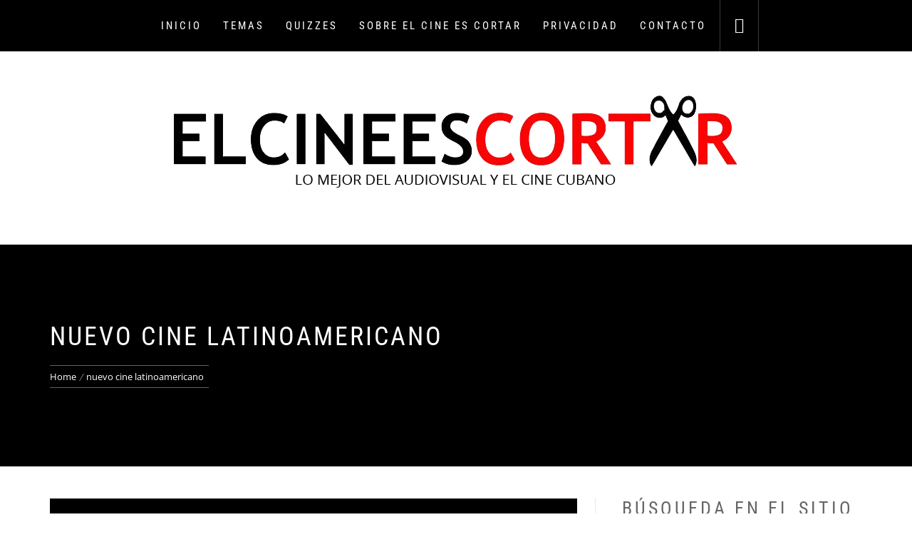

--- FILE ---
content_type: text/html; charset=UTF-8
request_url: https://elcineescortar.com/tag/nuevo-cine-latinoamericano/
body_size: 44513
content:
<!-- This page is cached by the Hummingbird Performance plugin v3.18.1 - https://wordpress.org/plugins/hummingbird-performance/. --><!DOCTYPE html>
<html lang="es" prefix="og: https://ogp.me/ns#">
<head>
    <meta charset="UTF-8">
    <meta name="viewport" content="width=device-width, initial-scale=1.0">
    <link rel="profile" href="http://gmpg.org/xfn/11">
    <link rel="pingback" href="https://elcineescortar.com/xmlrpc.php">

            <style type="text/css">
                        body .inner-header-overlay,
            body .single-slide:after {
                filter: alpha(opacity=42);
                opacity: .42;
            }

            body .single-slide:after {
                content: "";
            }

            
                        body button,
            body input[type="button"],
            body input[type="reset"],
            body input[type="submit"],
            body .scroll-up:hover,
            body .scroll-up:focus,
            body .nav-links .nav-previous:hover,
            body .nav-links .nav-next:hover,
            body .nav-links .nav-previous:focus,
            body .nav-links .nav-next:focus,
            body .btn-link-primary,
            body .site .widget .tab-head .twp-nav-tabs > li:hover > a,
            body .site .widget .tab-head .twp-nav-tabs > li:focus > a,
            body .site .widget .tab-head .twp-nav-tabs > li.active > a{
                background: #d72828;
            }

            body .btn-link:link:hover,
            body .btn-link:visited:hover,
            body .twp-infinity-article a:hover,
            body .twp-infinity-article a:focus {
                color: #d72828;
            }

            body button,
            body input[type="button"],
            body input[type="reset"],
            body input[type="submit"],
            body .btn-link,
            body .site-footer .author-info .profile-image {
                border-color: #d72828;
            }

            @media only screen and (min-width: 992px) {
                body .main-navigation .menu > ul > li:hover > a,
                body .main-navigation .menu > ul > li:focus > a,
                body .main-navigation .menu > ul > li.current-menu-item > a {
                    color: #d72828;
                }
            }

            
                        body .primary-bgcolor,
            body button:hover,
            body button:focus,
            body input[type="button"]:hover,
            body input[type="button"]:focus,
            body input[type="reset"]:hover,
            body input[type="reset"]:focus,
            body input[type="submit"]:hover,
            body input[type="submit"]:focus,
            body .scroll-up,
            body .site .nav-links .nav-previous,
            body .site .nav-links .nav-next {
                background: #000;
            }

            body .primary-textcolor {
                color: #000;;
            }

            body button:hover,
            body button:focus,
            body input[type="button"]:hover,
            body input[type="button"]:focus,
            body input[type="reset"]:hover,
            body input[type="reset"]:focus,
            body input[type="submit"]:hover,
            body input[type="submit"]:focus {
                border-color: #000;
            }

            
                        body .site-footer {
                background: #161616;
            }

            
                        body .mailchimp-bgcolor {
                background: #000;
            }

            
                        body h1,
            body h2,
            body h3,
            body h4,
            body h5,
            body h6,
            body .main-navigation a,
            body .primary-font {
                font-family: Roboto Condensed !important;
            }

            
                        body,
            body button,
            body input,
            body select,
            body textarea,
            body .secondary-font {
                font-family: Open Sans !important;
            }

            
            
        </style>

    <meta property="og:locale" content="es_ES">
<meta property="og:type" content="website">
<meta property="og:site_name" content="El Cine es Cortar">
<meta property="og:title" content="nuevo cine latinoamericano">
<meta property="og:description" content="Lo mejor del audiovisual y el cine cubano">
<meta property="og:url" content="https://elcineescortar.com">
<meta property="og:image" content="https://elcineescortar.com/wp-content/uploads/2016/03/facebook_ECEC_1.jpg">
<meta property="og:image:secure_url" content="https://elcineescortar.com/wp-content/uploads/2016/03/facebook_ECEC_1.jpg" />
<meta property="og:image:alt" content="nuevo cine latinoamericano" />
<meta property="twitter:card" content="summary_large_image">
<meta property="twitter:title" content="nuevo cine latinoamericano">
<meta property="twitter:description" content="Lo mejor del audiovisual y el cine cubano">
<meta property="twitter:image" content="https://elcineescortar.com/wp-content/uploads/2016/03/facebook_ECEC_clean.jpg">

<!-- Optimización en motores de búsqueda por Rank Math PRO -  https://rankmath.com/ -->
<title>nuevo cine latinoamericano archivos - El Cine es Cortar</title><link rel="preload" as="font" href="https://elcineescortar.com/wp-content/fonts/open-sans/memQYaGs126MiZpBA-UFUIcVXSCEkx2cmqvXlWq8tWZ0Pw86hd0Rk8ZkWV0ewJER.woff2" crossorigin><link rel="preload" as="font" href="https://elcineescortar.com/wp-content/fonts/open-sans/memQYaGs126MiZpBA-UFUIcVXSCEkx2cmqvXlWq8tWZ0Pw86hd0Rk8ZkWVQewJER.woff2" crossorigin><link rel="preload" as="font" href="https://elcineescortar.com/wp-content/fonts/open-sans/memQYaGs126MiZpBA-UFUIcVXSCEkx2cmqvXlWq8tWZ0Pw86hd0Rk8ZkWVwewJER.woff2" crossorigin><link rel="preload" as="font" href="https://elcineescortar.com/wp-content/fonts/open-sans/memQYaGs126MiZpBA-UFUIcVXSCEkx2cmqvXlWq8tWZ0Pw86hd0Rk8ZkWVMewJER.woff2" crossorigin><link rel="preload" as="font" href="https://elcineescortar.com/wp-content/fonts/open-sans/memQYaGs126MiZpBA-UFUIcVXSCEkx2cmqvXlWq8tWZ0Pw86hd0Rk8ZkWVIewJER.woff2" crossorigin><link rel="preload" as="font" href="https://elcineescortar.com/wp-content/fonts/open-sans/memQYaGs126MiZpBA-UFUIcVXSCEkx2cmqvXlWq8tWZ0Pw86hd0Rk8ZkWV8ewJER.woff2" crossorigin><link rel="preload" as="font" href="https://elcineescortar.com/wp-content/fonts/open-sans/memQYaGs126MiZpBA-UFUIcVXSCEkx2cmqvXlWq8tWZ0Pw86hd0Rk8ZkWV4ewJER.woff2" crossorigin><link rel="preload" as="font" href="https://elcineescortar.com/wp-content/fonts/open-sans/memQYaGs126MiZpBA-UFUIcVXSCEkx2cmqvXlWq8tWZ0Pw86hd0Rk8ZkWVAewA.woff2" crossorigin><link rel="preload" as="font" href="https://elcineescortar.com/wp-content/fonts/open-sans/memvYaGs126MiZpBA-UvWbX2vVnXBbObj2OVTSKmu1aB.woff2" crossorigin><link rel="preload" as="font" href="https://elcineescortar.com/wp-content/fonts/open-sans/memvYaGs126MiZpBA-UvWbX2vVnXBbObj2OVTSumu1aB.woff2" crossorigin><link rel="preload" as="font" href="https://elcineescortar.com/wp-content/fonts/open-sans/memvYaGs126MiZpBA-UvWbX2vVnXBbObj2OVTSOmu1aB.woff2" crossorigin><link rel="preload" as="font" href="https://elcineescortar.com/wp-content/fonts/open-sans/memvYaGs126MiZpBA-UvWbX2vVnXBbObj2OVTSymu1aB.woff2" crossorigin><link rel="preload" as="font" href="https://elcineescortar.com/wp-content/fonts/open-sans/memvYaGs126MiZpBA-UvWbX2vVnXBbObj2OVTS2mu1aB.woff2" crossorigin><link rel="preload" as="font" href="https://elcineescortar.com/wp-content/fonts/open-sans/memvYaGs126MiZpBA-UvWbX2vVnXBbObj2OVTSCmu1aB.woff2" crossorigin><link rel="preload" as="font" href="https://elcineescortar.com/wp-content/fonts/open-sans/memvYaGs126MiZpBA-UvWbX2vVnXBbObj2OVTSGmu1aB.woff2" crossorigin><link rel="preload" as="font" href="https://elcineescortar.com/wp-content/fonts/open-sans/memvYaGs126MiZpBA-UvWbX2vVnXBbObj2OVTS-muw.woff2" crossorigin><link rel="preload" as="font" href="https://elcineescortar.com/wp-content/fonts/roboto-condensed/ieVl2ZhZI2eCN5jzbjEETS9weq8-19-7DRs5.woff2" crossorigin><link rel="preload" as="font" href="https://elcineescortar.com/wp-content/fonts/roboto-condensed/ieVl2ZhZI2eCN5jzbjEETS9weq8-19a7DRs5.woff2" crossorigin><link rel="preload" as="font" href="https://elcineescortar.com/wp-content/fonts/roboto-condensed/ieVl2ZhZI2eCN5jzbjEETS9weq8-1967DRs5.woff2" crossorigin><link rel="preload" as="font" href="https://elcineescortar.com/wp-content/fonts/roboto-condensed/ieVl2ZhZI2eCN5jzbjEETS9weq8-19G7DRs5.woff2" crossorigin><link rel="preload" as="font" href="https://elcineescortar.com/wp-content/fonts/roboto-condensed/ieVl2ZhZI2eCN5jzbjEETS9weq8-1927DRs5.woff2" crossorigin><link rel="preload" as="font" href="https://elcineescortar.com/wp-content/fonts/roboto-condensed/ieVl2ZhZI2eCN5jzbjEETS9weq8-19y7DRs5.woff2" crossorigin><link rel="preload" as="font" href="https://elcineescortar.com/wp-content/fonts/roboto-condensed/ieVl2ZhZI2eCN5jzbjEETS9weq8-19K7DQ.woff2" crossorigin><link rel="preload" as="font" href="https://elcineescortar.com/wp-content/fonts/roboto-condensed/ieVi2ZhZI2eCN5jzbjEETS9weq8-32meGCkYb8td.woff2" crossorigin><link rel="preload" as="font" href="https://elcineescortar.com/wp-content/fonts/roboto-condensed/ieVi2ZhZI2eCN5jzbjEETS9weq8-32meGCAYb8td.woff2" crossorigin><link rel="preload" as="font" href="https://elcineescortar.com/wp-content/fonts/roboto-condensed/ieVi2ZhZI2eCN5jzbjEETS9weq8-32meGCgYb8td.woff2" crossorigin><link rel="preload" as="font" href="https://elcineescortar.com/wp-content/fonts/roboto-condensed/ieVi2ZhZI2eCN5jzbjEETS9weq8-32meGCcYb8td.woff2" crossorigin><link rel="preload" as="font" href="https://elcineescortar.com/wp-content/fonts/roboto-condensed/ieVi2ZhZI2eCN5jzbjEETS9weq8-32meGCsYb8td.woff2" crossorigin><link rel="preload" as="font" href="https://elcineescortar.com/wp-content/fonts/roboto-condensed/ieVi2ZhZI2eCN5jzbjEETS9weq8-32meGCoYb8td.woff2" crossorigin><link rel="preload" as="font" href="https://elcineescortar.com/wp-content/fonts/roboto-condensed/ieVi2ZhZI2eCN5jzbjEETS9weq8-32meGCQYbw.woff2" crossorigin><link rel="preload" as="font" href="https://fonts.bunny.net/roboto-condensed/files/roboto-condensed-greek-400-italic.woff2" crossorigin><link rel="preload" as="font" href="https://fonts.bunny.net/roboto-condensed/files/roboto-condensed-latin-400-italic.woff2" crossorigin><link rel="preload" as="font" href="https://fonts.bunny.net/roboto-condensed/files/roboto-condensed-cyrillic-400-italic.woff2" crossorigin><link rel="preload" as="font" href="https://fonts.bunny.net/roboto-condensed/files/roboto-condensed-greek-ext-400-italic.woff2" crossorigin><link rel="preload" as="font" href="https://fonts.bunny.net/roboto-condensed/files/roboto-condensed-latin-ext-400-italic.woff2" crossorigin><link rel="preload" as="font" href="https://fonts.bunny.net/roboto-condensed/files/roboto-condensed-vietnamese-400-italic.woff2" crossorigin><link rel="preload" as="font" href="https://fonts.bunny.net/roboto-condensed/files/roboto-condensed-cyrillic-ext-400-italic.woff2" crossorigin><link rel="preload" as="font" href="https://fonts.bunny.net/roboto-condensed/files/roboto-condensed-greek-700-italic.woff2" crossorigin><link rel="preload" as="font" href="https://fonts.bunny.net/roboto-condensed/files/roboto-condensed-latin-700-italic.woff2" crossorigin><link rel="preload" as="font" href="https://fonts.bunny.net/roboto-condensed/files/roboto-condensed-cyrillic-700-italic.woff2" crossorigin><link rel="preload" as="font" href="https://fonts.bunny.net/roboto-condensed/files/roboto-condensed-greek-ext-700-italic.woff2" crossorigin><link rel="preload" as="font" href="https://fonts.bunny.net/roboto-condensed/files/roboto-condensed-latin-ext-700-italic.woff2" crossorigin><link rel="preload" as="font" href="https://fonts.bunny.net/roboto-condensed/files/roboto-condensed-vietnamese-700-italic.woff2" crossorigin><link rel="preload" as="font" href="https://fonts.bunny.net/roboto-condensed/files/roboto-condensed-cyrillic-ext-700-italic.woff2" crossorigin><link rel="preload" as="font" href="https://fonts.bunny.net/roboto-condensed/files/roboto-condensed-greek-400-normal.woff2" crossorigin><link rel="preload" as="font" href="https://fonts.bunny.net/roboto-condensed/files/roboto-condensed-latin-400-normal.woff2" crossorigin><link rel="preload" as="font" href="https://fonts.bunny.net/roboto-condensed/files/roboto-condensed-cyrillic-400-normal.woff2" crossorigin><link rel="preload" as="font" href="https://fonts.bunny.net/roboto-condensed/files/roboto-condensed-greek-ext-400-normal.woff2" crossorigin><link rel="preload" as="font" href="https://fonts.bunny.net/roboto-condensed/files/roboto-condensed-latin-ext-400-normal.woff2" crossorigin><link rel="preload" as="font" href="https://fonts.bunny.net/roboto-condensed/files/roboto-condensed-vietnamese-400-normal.woff2" crossorigin><link rel="preload" as="font" href="https://fonts.bunny.net/roboto-condensed/files/roboto-condensed-cyrillic-ext-400-normal.woff2" crossorigin><link rel="preload" as="font" href="https://fonts.bunny.net/roboto-condensed/files/roboto-condensed-greek-700-normal.woff2" crossorigin><link rel="preload" as="font" href="https://fonts.bunny.net/roboto-condensed/files/roboto-condensed-latin-700-normal.woff2" crossorigin><link rel="preload" as="font" href="https://fonts.bunny.net/roboto-condensed/files/roboto-condensed-cyrillic-700-normal.woff2" crossorigin><link rel="preload" as="font" href="https://fonts.bunny.net/roboto-condensed/files/roboto-condensed-greek-ext-700-normal.woff2" crossorigin><link rel="preload" as="font" href="https://fonts.bunny.net/roboto-condensed/files/roboto-condensed-latin-ext-700-normal.woff2" crossorigin><link rel="preload" as="font" href="https://fonts.bunny.net/roboto-condensed/files/roboto-condensed-vietnamese-700-normal.woff2" crossorigin><link rel="preload" as="font" href="https://fonts.bunny.net/roboto-condensed/files/roboto-condensed-cyrillic-ext-700-normal.woff2" crossorigin><link rel="preload" as="font" href="https://fonts.bunny.net/roboto/files/roboto-greek-400-italic.woff2" crossorigin><link rel="preload" as="font" href="https://fonts.bunny.net/roboto/files/roboto-latin-400-italic.woff2" crossorigin><link rel="preload" as="font" href="https://fonts.bunny.net/roboto/files/roboto-cyrillic-400-italic.woff2" crossorigin><link rel="preload" as="font" href="https://fonts.bunny.net/roboto/files/roboto-greek-ext-400-italic.woff2" crossorigin><link rel="preload" as="font" href="https://fonts.bunny.net/roboto/files/roboto-latin-ext-400-italic.woff2" crossorigin><link rel="preload" as="font" href="https://fonts.bunny.net/roboto/files/roboto-vietnamese-400-italic.woff2" crossorigin><link rel="preload" as="font" href="https://fonts.bunny.net/roboto/files/roboto-cyrillic-ext-400-italic.woff2" crossorigin><link rel="preload" as="font" href="https://fonts.bunny.net/roboto/files/roboto-greek-700-italic.woff2" crossorigin><link rel="preload" as="font" href="https://fonts.bunny.net/roboto/files/roboto-latin-700-italic.woff2" crossorigin><link rel="preload" as="font" href="https://fonts.bunny.net/roboto/files/roboto-cyrillic-700-italic.woff2" crossorigin><link rel="preload" as="font" href="https://fonts.bunny.net/roboto/files/roboto-greek-ext-700-italic.woff2" crossorigin><link rel="preload" as="font" href="https://fonts.bunny.net/roboto/files/roboto-latin-ext-700-italic.woff2" crossorigin><link rel="preload" as="font" href="https://fonts.bunny.net/roboto/files/roboto-vietnamese-700-italic.woff2" crossorigin><link rel="preload" as="font" href="https://fonts.bunny.net/roboto/files/roboto-cyrillic-ext-700-italic.woff2" crossorigin><link rel="preload" as="font" href="https://fonts.bunny.net/roboto/files/roboto-greek-400-normal.woff2" crossorigin><link rel="preload" as="font" href="https://fonts.bunny.net/roboto/files/roboto-latin-400-normal.woff2" crossorigin><link rel="preload" as="font" href="https://fonts.bunny.net/roboto/files/roboto-cyrillic-400-normal.woff2" crossorigin><link rel="preload" as="font" href="https://fonts.bunny.net/roboto/files/roboto-greek-ext-400-normal.woff2" crossorigin><link rel="preload" as="font" href="https://fonts.bunny.net/roboto/files/roboto-latin-ext-400-normal.woff2" crossorigin><link rel="preload" as="font" href="https://fonts.bunny.net/roboto/files/roboto-vietnamese-400-normal.woff2" crossorigin><link rel="preload" as="font" href="https://fonts.bunny.net/roboto/files/roboto-cyrillic-ext-400-normal.woff2" crossorigin><link rel="preload" as="font" href="https://fonts.bunny.net/roboto/files/roboto-greek-700-normal.woff2" crossorigin><link rel="preload" as="font" href="https://fonts.bunny.net/roboto/files/roboto-latin-700-normal.woff2" crossorigin><link rel="preload" as="font" href="https://fonts.bunny.net/roboto/files/roboto-cyrillic-700-normal.woff2" crossorigin><link rel="preload" as="font" href="https://fonts.bunny.net/roboto/files/roboto-greek-ext-700-normal.woff2" crossorigin><link rel="preload" as="font" href="https://fonts.bunny.net/roboto/files/roboto-latin-ext-700-normal.woff2" crossorigin><link rel="preload" as="font" href="https://fonts.bunny.net/roboto/files/roboto-vietnamese-700-normal.woff2" crossorigin><link rel="preload" as="font" href="https://fonts.bunny.net/roboto/files/roboto-cyrillic-ext-700-normal.woff2" crossorigin><style id="wphb-used-css-post_tag">@charset "UTF-8";body .inner-header-overlay,body .single-slide:after{opacity:.42}body .single-slide:after{content:""}body .btn-link-primary,body .nav-links .nav-next:focus,body .nav-links .nav-next:hover,body .nav-links .nav-previous:focus,body .nav-links .nav-previous:hover,body .scroll-up:focus,body .scroll-up:hover,body .site .widget .tab-head .twp-nav-tabs>li.active>a,body .site .widget .tab-head .twp-nav-tabs>li:focus>a,body .site .widget .tab-head .twp-nav-tabs>li:hover>a,body button,body input[type=button],body input[type=reset],body input[type=submit]{background:#d72828}body .btn-link:link:hover,body .btn-link:visited:hover,body .twp-infinity-article a:focus,body .twp-infinity-article a:hover{color:#d72828}body .btn-link,body .site-footer .author-info .profile-image,body button,body input[type=button],body input[type=reset],body input[type=submit]{border-color:#d72828}@media only screen and (min-width:992px){body .main-navigation .menu>ul>li.current-menu-item>a,body .main-navigation .menu>ul>li:focus>a,body .main-navigation .menu>ul>li:hover>a{color:#d72828}}body .primary-bgcolor,body .scroll-up,body .site .nav-links .nav-next,body .site .nav-links .nav-previous,body button:focus,body button:hover,body input[type=button]:focus,body input[type=button]:hover,body input[type=reset]:focus,body input[type=reset]:hover,body input[type=submit]:focus,body input[type=submit]:hover{background:#000}body .primary-textcolor{color:#000}body button:focus,body button:hover,body input[type=button]:focus,body input[type=button]:hover,body input[type=reset]:focus,body input[type=reset]:hover,body input[type=submit]:focus,body input[type=submit]:hover{border-color:#000}body .site-footer{background:#161616}body .mailchimp-bgcolor{background:#000}body .main-navigation a,body .primary-font,body h1,body h2,body h3,body h4,body h5,body h6{font-family:Roboto Condensed!important}body,body .secondary-font,body button,body input,body select,body textarea{font-family:Open Sans!important}.wp-block-audio figcaption{color:#555;font-size:13px;text-align:center}.is-dark-theme .wp-block-audio figcaption{color:hsla(0,0%,100%,.65)}.wp-block-audio{margin:0 0 1em}.wp-block-code{border:1px solid #ccc;border-radius:4px;font-family:Menlo,Consolas,monaco,monospace;padding:.8em 1em}.wp-block-embed figcaption{color:#555;font-size:13px;text-align:center}.is-dark-theme .wp-block-embed figcaption{color:hsla(0,0%,100%,.65)}.wp-block-embed{margin:0 0 1em}.blocks-gallery-caption{color:#555;font-size:13px;text-align:center}.is-dark-theme .blocks-gallery-caption{color:hsla(0,0%,100%,.65)}.wp-block-image figcaption{color:#555;font-size:13px;text-align:center}.is-dark-theme .wp-block-image figcaption{color:hsla(0,0%,100%,.65)}.wp-block-image{margin:0 0 1em}.wp-block-pullquote{border-bottom:4px solid;border-top:4px solid;color:currentColor;margin-bottom:1.75em}.wp-block-pullquote cite,.wp-block-pullquote footer,.wp-block-pullquote__citation{color:currentColor;font-size:.8125em;font-style:normal;text-transform:uppercase}.wp-block-quote{border-left:.25em solid;margin:0 0 1.75em;padding-left:1em}.wp-block-quote cite,.wp-block-quote footer{color:currentColor;font-size:.8125em;font-style:normal;position:relative}.wp-block-quote.has-text-align-right{border-left:none;border-right:.25em solid;padding-left:0;padding-right:1em}.wp-block-quote.has-text-align-center{border:none;padding-left:0}.wp-block-quote.is-large,.wp-block-quote.is-style-large,.wp-block-quote.is-style-plain{border:none}.wp-block-search .wp-block-search__label{font-weight:700}.wp-block-search__button{border:1px solid #ccc;padding:.375em .625em}.wp-block-separator.has-css-opacity{opacity:.4}.wp-block-separator{border:none;border-bottom:2px solid;margin-left:auto;margin-right:auto}.wp-block-separator.has-alpha-channel-opacity{opacity:1}.wp-block-separator:not(.is-style-wide):not(.is-style-dots){width:100px}.wp-block-separator.has-background:not(.is-style-dots){border-bottom:none;height:1px}.wp-block-separator.has-background:not(.is-style-wide):not(.is-style-dots){height:2px}.wp-block-table{margin:0 0 1em}.wp-block-table td,.wp-block-table th{word-break:normal}.wp-block-table figcaption{color:#555;font-size:13px;text-align:center}.is-dark-theme .wp-block-table figcaption{color:hsla(0,0%,100%,.65)}.wp-block-video figcaption{color:#555;font-size:13px;text-align:center}.is-dark-theme .wp-block-video figcaption{color:hsla(0,0%,100%,.65)}.wp-block-video{margin:0 0 1em}.wp-block-template-part.has-background{margin-bottom:0;margin-top:0;padding:1.25em 2.375em}/*! This file is auto-generated */.wp-block-button__link{color:#fff;background-color:#32373c;border-radius:9999px;box-shadow:none;text-decoration:none;padding:calc(.667em + 2px) calc(1.333em + 2px);font-size:1.125em}.wp-block-file__button{background:#32373c;color:#fff;text-decoration:none}body{--wp--preset--color--black:#000000;--wp--preset--color--cyan-bluish-gray:#abb8c3;--wp--preset--color--white:#ffffff;--wp--preset--color--pale-pink:#f78da7;--wp--preset--color--vivid-red:#cf2e2e;--wp--preset--color--luminous-vivid-orange:#ff6900;--wp--preset--color--luminous-vivid-amber:#fcb900;--wp--preset--color--light-green-cyan:#7bdcb5;--wp--preset--color--vivid-green-cyan:#00d084;--wp--preset--color--pale-cyan-blue:#8ed1fc;--wp--preset--color--vivid-cyan-blue:#0693e3;--wp--preset--color--vivid-purple:#9b51e0;--wp--preset--gradient--vivid-cyan-blue-to-vivid-purple:linear-gradient(135deg,rgba(6,147,227,1) 0%,rgb(155,81,224) 100%);--wp--preset--gradient--light-green-cyan-to-vivid-green-cyan:linear-gradient(135deg,rgb(122,220,180) 0%,rgb(0,208,130) 100%);--wp--preset--gradient--luminous-vivid-amber-to-luminous-vivid-orange:linear-gradient(135deg,rgba(252,185,0,1) 0%,rgba(255,105,0,1) 100%);--wp--preset--gradient--luminous-vivid-orange-to-vivid-red:linear-gradient(135deg,rgba(255,105,0,1) 0%,rgb(207,46,46) 100%);--wp--preset--gradient--very-light-gray-to-cyan-bluish-gray:linear-gradient(135deg,rgb(238,238,238) 0%,rgb(169,184,195) 100%);--wp--preset--gradient--cool-to-warm-spectrum:linear-gradient(135deg,rgb(74,234,220) 0%,rgb(151,120,209) 20%,rgb(207,42,186) 40%,rgb(238,44,130) 60%,rgb(251,105,98) 80%,rgb(254,248,76) 100%);--wp--preset--gradient--blush-light-purple:linear-gradient(135deg,rgb(255,206,236) 0%,rgb(152,150,240) 100%);--wp--preset--gradient--blush-bordeaux:linear-gradient(135deg,rgb(254,205,165) 0%,rgb(254,45,45) 50%,rgb(107,0,62) 100%);--wp--preset--gradient--luminous-dusk:linear-gradient(135deg,rgb(255,203,112) 0%,rgb(199,81,192) 50%,rgb(65,88,208) 100%);--wp--preset--gradient--pale-ocean:linear-gradient(135deg,rgb(255,245,203) 0%,rgb(182,227,212) 50%,rgb(51,167,181) 100%);--wp--preset--gradient--electric-grass:linear-gradient(135deg,rgb(202,248,128) 0%,rgb(113,206,126) 100%);--wp--preset--gradient--midnight:linear-gradient(135deg,rgb(2,3,129) 0%,rgb(40,116,252) 100%);--wp--preset--font-size--small:13px;--wp--preset--font-size--medium:20px;--wp--preset--font-size--large:36px;--wp--preset--font-size--x-large:42px}body .is-layout-flow>.alignleft{float:left;margin-inline-start:0;margin-inline-end:2em}body .is-layout-flow>.alignright{float:right;margin-inline-start:2em;margin-inline-end:0}body .is-layout-flow>.aligncenter{margin-left:auto!important;margin-right:auto!important}body .is-layout-constrained>.alignleft{float:left;margin-inline-start:0;margin-inline-end:2em}body .is-layout-constrained>.alignright{float:right;margin-inline-start:2em;margin-inline-end:0}body .is-layout-constrained>.aligncenter{margin-left:auto!important;margin-right:auto!important}body .is-layout-constrained>:where(:not(.alignleft):not(.alignright):not(.alignfull)){max-width:var(--wp--style--global--content-size);margin-left:auto!important;margin-right:auto!important}body .is-layout-constrained>.alignwide{max-width:var(--wp--style--global--wide-size)}body .is-layout-flex{display:flex}body .is-layout-flex{flex-wrap:wrap;align-items:center}body .is-layout-flex>*{margin:0}body .is-layout-grid{display:grid}body .is-layout-grid>*{margin:0}.has-black-color{color:var(--wp--preset--color--black)!important}.has-cyan-bluish-gray-color{color:var(--wp--preset--color--cyan-bluish-gray)!important}.has-white-color{color:var(--wp--preset--color--white)!important}.has-pale-pink-color{color:var(--wp--preset--color--pale-pink)!important}.has-vivid-red-color{color:var(--wp--preset--color--vivid-red)!important}.has-luminous-vivid-orange-color{color:var(--wp--preset--color--luminous-vivid-orange)!important}.has-luminous-vivid-amber-color{color:var(--wp--preset--color--luminous-vivid-amber)!important}.has-light-green-cyan-color{color:var(--wp--preset--color--light-green-cyan)!important}.has-vivid-green-cyan-color{color:var(--wp--preset--color--vivid-green-cyan)!important}.has-pale-cyan-blue-color{color:var(--wp--preset--color--pale-cyan-blue)!important}.has-vivid-cyan-blue-color{color:var(--wp--preset--color--vivid-cyan-blue)!important}.has-vivid-purple-color{color:var(--wp--preset--color--vivid-purple)!important}.has-black-background-color{background-color:var(--wp--preset--color--black)!important}.has-cyan-bluish-gray-background-color{background-color:var(--wp--preset--color--cyan-bluish-gray)!important}.has-white-background-color{background-color:var(--wp--preset--color--white)!important}.has-pale-pink-background-color{background-color:var(--wp--preset--color--pale-pink)!important}.has-vivid-red-background-color{background-color:var(--wp--preset--color--vivid-red)!important}.has-luminous-vivid-orange-background-color{background-color:var(--wp--preset--color--luminous-vivid-orange)!important}.has-luminous-vivid-amber-background-color{background-color:var(--wp--preset--color--luminous-vivid-amber)!important}.has-light-green-cyan-background-color{background-color:var(--wp--preset--color--light-green-cyan)!important}.has-vivid-green-cyan-background-color{background-color:var(--wp--preset--color--vivid-green-cyan)!important}.has-pale-cyan-blue-background-color{background-color:var(--wp--preset--color--pale-cyan-blue)!important}.has-vivid-cyan-blue-background-color{background-color:var(--wp--preset--color--vivid-cyan-blue)!important}.has-vivid-purple-background-color{background-color:var(--wp--preset--color--vivid-purple)!important}.has-black-border-color{border-color:var(--wp--preset--color--black)!important}.has-cyan-bluish-gray-border-color{border-color:var(--wp--preset--color--cyan-bluish-gray)!important}.has-white-border-color{border-color:var(--wp--preset--color--white)!important}.has-pale-pink-border-color{border-color:var(--wp--preset--color--pale-pink)!important}.has-vivid-red-border-color{border-color:var(--wp--preset--color--vivid-red)!important}.has-luminous-vivid-orange-border-color{border-color:var(--wp--preset--color--luminous-vivid-orange)!important}.has-luminous-vivid-amber-border-color{border-color:var(--wp--preset--color--luminous-vivid-amber)!important}.has-light-green-cyan-border-color{border-color:var(--wp--preset--color--light-green-cyan)!important}.has-vivid-green-cyan-border-color{border-color:var(--wp--preset--color--vivid-green-cyan)!important}.has-pale-cyan-blue-border-color{border-color:var(--wp--preset--color--pale-cyan-blue)!important}.has-vivid-cyan-blue-border-color{border-color:var(--wp--preset--color--vivid-cyan-blue)!important}.has-vivid-purple-border-color{border-color:var(--wp--preset--color--vivid-purple)!important}.has-vivid-cyan-blue-to-vivid-purple-gradient-background{background:var(--wp--preset--gradient--vivid-cyan-blue-to-vivid-purple)!important}.has-light-green-cyan-to-vivid-green-cyan-gradient-background{background:var(--wp--preset--gradient--light-green-cyan-to-vivid-green-cyan)!important}.has-luminous-vivid-amber-to-luminous-vivid-orange-gradient-background{background:var(--wp--preset--gradient--luminous-vivid-amber-to-luminous-vivid-orange)!important}.has-luminous-vivid-orange-to-vivid-red-gradient-background{background:var(--wp--preset--gradient--luminous-vivid-orange-to-vivid-red)!important}.has-very-light-gray-to-cyan-bluish-gray-gradient-background{background:var(--wp--preset--gradient--very-light-gray-to-cyan-bluish-gray)!important}.has-cool-to-warm-spectrum-gradient-background{background:var(--wp--preset--gradient--cool-to-warm-spectrum)!important}.has-blush-light-purple-gradient-background{background:var(--wp--preset--gradient--blush-light-purple)!important}.has-blush-bordeaux-gradient-background{background:var(--wp--preset--gradient--blush-bordeaux)!important}.has-luminous-dusk-gradient-background{background:var(--wp--preset--gradient--luminous-dusk)!important}.has-pale-ocean-gradient-background{background:var(--wp--preset--gradient--pale-ocean)!important}.has-electric-grass-gradient-background{background:var(--wp--preset--gradient--electric-grass)!important}.has-midnight-gradient-background{background:var(--wp--preset--gradient--midnight)!important}.has-small-font-size{font-size:var(--wp--preset--font-size--small)!important}.has-medium-font-size{font-size:var(--wp--preset--font-size--medium)!important}.has-large-font-size{font-size:var(--wp--preset--font-size--large)!important}.has-x-large-font-size{font-size:var(--wp--preset--font-size--x-large)!important}.wp-block-navigation a:where(:not(.wp-element-button)){color:inherit}.wp-block-pullquote{font-size:1.5em;line-height:1.6}.site-description,.site-title{position:absolute;clip:rect(1px,1px,1px,1px)}.saboxplugin-wrap{-webkit-box-sizing:border-box;-moz-box-sizing:border-box;-ms-box-sizing:border-box;box-sizing:border-box;border:1px solid #eee;width:100%;clear:both;display:block;overflow:hidden;word-wrap:break-word;position:relative}.saboxplugin-wrap .saboxplugin-gravatar{float:left;padding:0 20px 20px 20px}.saboxplugin-wrap .saboxplugin-gravatar img{max-width:100px;height:auto;border-radius:0}.saboxplugin-wrap .saboxplugin-authorname{font-size:18px;line-height:1;margin:20px 0 0 20px;display:block}.saboxplugin-wrap .saboxplugin-authorname a{text-decoration:none}.saboxplugin-wrap .saboxplugin-authorname a:focus{outline:0}.saboxplugin-wrap .saboxplugin-desc{display:block;margin:5px 20px}.saboxplugin-wrap .saboxplugin-desc a{text-decoration:underline}.saboxplugin-wrap .saboxplugin-desc p{margin:5px 0 12px}.saboxplugin-wrap .saboxplugin-web{margin:0 20px 15px;text-align:left}.saboxplugin-wrap .sab-web-position{text-align:right}.saboxplugin-wrap .saboxplugin-web a{color:#ccc;text-decoration:none}.saboxplugin-wrap .saboxplugin-socials{position:relative;display:block;background:#fcfcfc;padding:5px;border-top:1px solid #eee}.saboxplugin-wrap .saboxplugin-socials a svg{width:20px;height:20px}.saboxplugin-wrap .saboxplugin-socials a svg .st2{fill:#fff;transform-origin:center center}.saboxplugin-wrap .saboxplugin-socials a svg .st1{fill:rgba(0,0,0,.3)}.saboxplugin-wrap .saboxplugin-socials a:hover{opacity:.8;-webkit-transition:opacity .4s;-moz-transition:opacity .4s;-o-transition:opacity .4s;transition:opacity .4s;box-shadow:none!important;-webkit-box-shadow:none!important}.saboxplugin-wrap .saboxplugin-socials .saboxplugin-icon-color{box-shadow:none;padding:0;border:0;-webkit-transition:opacity .4s;-moz-transition:opacity .4s;-o-transition:opacity .4s;transition:opacity .4s;display:inline-block;color:#fff;font-size:0;text-decoration:inherit;margin:5px;-webkit-border-radius:0;-moz-border-radius:0;-ms-border-radius:0;-o-border-radius:0;border-radius:0;overflow:hidden}.saboxplugin-wrap .saboxplugin-socials .saboxplugin-icon-grey{text-decoration:inherit;box-shadow:none;position:relative;display:-moz-inline-stack;display:inline-block;vertical-align:middle;zoom:1;margin:10px 5px;color:#444;fill:#444}.clearfix:after,.clearfix:before{content:' ';display:table;line-height:0;clear:both}.ie7 .clearfix{zoom:1}.saboxplugin-socials.sabox-colored .saboxplugin-icon-color .sab-twitch{border-color:#38245c}.saboxplugin-socials.sabox-colored .saboxplugin-icon-color .sab-addthis{border-color:#e91c00}.saboxplugin-socials.sabox-colored .saboxplugin-icon-color .sab-behance{border-color:#003eb0}.saboxplugin-socials.sabox-colored .saboxplugin-icon-color .sab-delicious{border-color:#06c}.saboxplugin-socials.sabox-colored .saboxplugin-icon-color .sab-deviantart{border-color:#036824}.saboxplugin-socials.sabox-colored .saboxplugin-icon-color .sab-digg{border-color:#00327c}.saboxplugin-socials.sabox-colored .saboxplugin-icon-color .sab-dribbble{border-color:#ba1655}.saboxplugin-socials.sabox-colored .saboxplugin-icon-color .sab-facebook{border-color:#1e2e4f}.saboxplugin-socials.sabox-colored .saboxplugin-icon-color .sab-flickr{border-color:#003576}.saboxplugin-socials.sabox-colored .saboxplugin-icon-color .sab-github{border-color:#264874}.saboxplugin-socials.sabox-colored .saboxplugin-icon-color .sab-google{border-color:#0b51c5}.saboxplugin-socials.sabox-colored .saboxplugin-icon-color .sab-googleplus{border-color:#96271a}.saboxplugin-socials.sabox-colored .saboxplugin-icon-color .sab-html5{border-color:#902e13}.saboxplugin-socials.sabox-colored .saboxplugin-icon-color .sab-instagram{border-color:#1630aa}.saboxplugin-socials.sabox-colored .saboxplugin-icon-color .sab-linkedin{border-color:#00344f}.saboxplugin-socials.sabox-colored .saboxplugin-icon-color .sab-pinterest{border-color:#5b040e}.saboxplugin-socials.sabox-colored .saboxplugin-icon-color .sab-reddit{border-color:#992900}.saboxplugin-socials.sabox-colored .saboxplugin-icon-color .sab-rss{border-color:#a43b0a}.saboxplugin-socials.sabox-colored .saboxplugin-icon-color .sab-sharethis{border-color:#5d8420}.saboxplugin-socials.sabox-colored .saboxplugin-icon-color .sab-skype{border-color:#00658a}.saboxplugin-socials.sabox-colored .saboxplugin-icon-color .sab-soundcloud{border-color:#995200}.saboxplugin-socials.sabox-colored .saboxplugin-icon-color .sab-spotify{border-color:#0f612c}.saboxplugin-socials.sabox-colored .saboxplugin-icon-color .sab-stackoverflow{border-color:#a95009}.saboxplugin-socials.sabox-colored .saboxplugin-icon-color .sab-steam{border-color:#006388}.saboxplugin-socials.sabox-colored .saboxplugin-icon-color .sab-user_email{border-color:#b84e05}.saboxplugin-socials.sabox-colored .saboxplugin-icon-color .sab-stumbleUpon{border-color:#9b280e}.saboxplugin-socials.sabox-colored .saboxplugin-icon-color .sab-tumblr{border-color:#10151b}.saboxplugin-socials.sabox-colored .saboxplugin-icon-color .sab-twitter{border-color:#0967a0}.saboxplugin-socials.sabox-colored .saboxplugin-icon-color .sab-vimeo{border-color:#0d7091}.saboxplugin-socials.sabox-colored .saboxplugin-icon-color .sab-windows{border-color:#003f71}.saboxplugin-socials.sabox-colored .saboxplugin-icon-color .sab-whatsapp{border-color:#003f71}.saboxplugin-socials.sabox-colored .saboxplugin-icon-color .sab-wordpress{border-color:#0f3647}.saboxplugin-socials.sabox-colored .saboxplugin-icon-color .sab-yahoo{border-color:#14002d}.saboxplugin-socials.sabox-colored .saboxplugin-icon-color .sab-youtube{border-color:#900}.saboxplugin-socials.sabox-colored .saboxplugin-icon-color .sab-xing{border-color:#000202}.saboxplugin-socials.sabox-colored .saboxplugin-icon-color .sab-mixcloud{border-color:#2475a0}.saboxplugin-socials.sabox-colored .saboxplugin-icon-color .sab-vk{border-color:#243549}.saboxplugin-socials.sabox-colored .saboxplugin-icon-color .sab-medium{border-color:#00452c}.saboxplugin-socials.sabox-colored .saboxplugin-icon-color .sab-quora{border-color:#420e00}.saboxplugin-socials.sabox-colored .saboxplugin-icon-color .sab-meetup{border-color:#9b181c}.saboxplugin-socials.sabox-colored .saboxplugin-icon-color .sab-goodreads{border-color:#000}.saboxplugin-socials.sabox-colored .saboxplugin-icon-color .sab-snapchat{border-color:#999700}.saboxplugin-socials.sabox-colored .saboxplugin-icon-color .sab-500px{border-color:#00557f}.saboxplugin-socials.sabox-colored .saboxplugin-icon-color .sab-mastodont{border-color:#185886}.sabox-plus-item{margin-bottom:20px}@media screen and (max-width:480px){.saboxplugin-wrap{text-align:center}.saboxplugin-wrap .saboxplugin-gravatar{float:none;padding:20px 0;text-align:center;margin:0 auto;display:block}.saboxplugin-wrap .saboxplugin-gravatar img{float:none;display:inline-block;display:-moz-inline-stack;vertical-align:middle;zoom:1}.saboxplugin-wrap .saboxplugin-desc{margin:0 10px 20px;text-align:center}.saboxplugin-wrap .saboxplugin-authorname{text-align:center;margin:10px 0 20px}}body .saboxplugin-authorname a,body .saboxplugin-authorname a:hover{box-shadow:none;-webkit-box-shadow:none}a.sab-profile-edit{font-size:16px!important;line-height:1!important}.sab-edit-settings a,a.sab-profile-edit{color:#0073aa!important;box-shadow:none!important;-webkit-box-shadow:none!important}.sab-edit-settings{margin-right:15px;position:absolute;right:0;z-index:2;bottom:10px;line-height:20px}.sab-edit-settings i{margin-left:5px}.saboxplugin-socials{line-height:1!important}.rtl .saboxplugin-wrap .saboxplugin-gravatar{float:right}.rtl .saboxplugin-wrap .saboxplugin-authorname{display:flex;align-items:center}.rtl .saboxplugin-wrap .saboxplugin-authorname .sab-profile-edit{margin-right:10px}.rtl .sab-edit-settings{right:auto;left:0}img.sab-custom-avatar{max-width:75px}.saboxplugin-wrap .saboxplugin-gravatar img{-webkit-border-radius:50%;-moz-border-radius:50%;-ms-border-radius:50%;-o-border-radius:50%;border-radius:50%}.saboxplugin-wrap .saboxplugin-gravatar img{-webkit-border-radius:50%;-moz-border-radius:50%;-ms-border-radius:50%;-o-border-radius:50%;border-radius:50%}.saboxplugin-wrap .saboxplugin-gravatar img{-webkit-transition:all .5s ease;-moz-transition:all .5s ease;-o-transition:all .5s ease;transition:all .5s ease}.saboxplugin-wrap .saboxplugin-gravatar img:hover{-webkit-transform:rotate(45deg);-moz-transform:rotate(45deg);-o-transform:rotate(45deg);-ms-transform:rotate(45deg);transform:rotate(45deg)}.saboxplugin-wrap{background-color:#e5e5e5}.saboxplugin-wrap .saboxplugin-authorname{font-family:"Roboto Condensed"}.saboxplugin-wrap .saboxplugin-desc{font-family:Roboto}.saboxplugin-wrap{margin-top:20px;margin-bottom:15px;padding:15px 0}.saboxplugin-wrap .saboxplugin-authorname{font-size:25px;line-height:32px}.saboxplugin-wrap .saboxplugin-desc,.saboxplugin-wrap .saboxplugin-desc p{font-size:13px!important;line-height:20px!important}.saboxplugin-wrap .saboxplugin-web{font-size:14px}.saboxplugin-wrap .saboxplugin-socials a svg{width:18px;height:18px}.paypal-donations{text-align:center!important}.wp-block-audio{box-sizing:border-box}.wp-block-audio figcaption{margin-bottom:1em;margin-top:.5em}.wp-block-audio audio{min-width:300px;width:100%}.wp-block-button__link{box-sizing:border-box;cursor:pointer;display:inline-block;text-align:center;word-break:break-word}.wp-block-button__link.aligncenter{text-align:center}.wp-block-button__link.alignright{text-align:right}.wp-block-code{box-sizing:border-box}.wp-block-columns{align-items:normal!important;box-sizing:border-box;display:flex;flex-wrap:wrap!important}@media (min-width:782px){.wp-block-columns{flex-wrap:nowrap!important}}.wp-block-embed.alignleft,.wp-block-embed.alignright{max-width:360px;width:100%}.wp-block-embed{overflow-wrap:break-word}.wp-block-embed figcaption{margin-bottom:1em;margin-top:.5em}.wp-block-group{box-sizing:border-box}h1.has-background,h2.has-background,h3.has-background,h4.has-background,h5.has-background,h6.has-background{padding:1.25em 2.375em}.wp-block-image img{box-sizing:border-box;height:auto;max-width:100%;vertical-align:bottom}.wp-block-image[style*=border-radius] img,.wp-block-image[style*=border-radius]>a{border-radius:inherit}.wp-block-image.aligncenter{text-align:center}.wp-block-image.alignfull img,.wp-block-image.alignwide img{height:auto;width:100%}.wp-block-image .aligncenter,.wp-block-image .alignleft,.wp-block-image .alignright,.wp-block-image.aligncenter,.wp-block-image.alignleft,.wp-block-image.alignright{display:table}.wp-block-image .aligncenter>figcaption,.wp-block-image .alignleft>figcaption,.wp-block-image .alignright>figcaption,.wp-block-image.aligncenter>figcaption,.wp-block-image.alignleft>figcaption,.wp-block-image.alignright>figcaption{caption-side:bottom;display:table-caption}.wp-block-image .alignleft{float:left;margin:.5em 1em .5em 0}.wp-block-image .alignright{float:right;margin:.5em 0 .5em 1em}.wp-block-image .aligncenter{margin-left:auto;margin-right:auto}.wp-block-image figcaption{margin-bottom:1em;margin-top:.5em}.wp-block-image :where(.has-border-color){border-style:solid}.wp-block-image :where([style*=border-top-color]){border-top-style:solid}.wp-block-image :where([style*=border-right-color]){border-right-style:solid}.wp-block-image :where([style*=border-bottom-color]){border-bottom-style:solid}.wp-block-image :where([style*=border-left-color]){border-left-style:solid}.wp-block-image :where([style*=border-width]){border-style:solid}.wp-block-image :where([style*=border-top-width]){border-top-style:solid}.wp-block-image :where([style*=border-right-width]){border-right-style:solid}.wp-block-image :where([style*=border-bottom-width]){border-bottom-style:solid}.wp-block-image :where([style*=border-left-width]){border-left-style:solid}@keyframes turn-off-visibility{0%{opacity:1;visibility:visible}99%{opacity:0;visibility:visible}to{opacity:0;visibility:hidden}}@keyframes lightbox-zoom-out{0%{transform:translate(-50%,-50%) scale(1);visibility:visible}99%{visibility:visible}to{transform:translate(calc(-50vw + var(--wp--lightbox-initial-left-position)),calc(-50vh + var(--wp--lightbox-initial-top-position))) scale(var(--wp--lightbox-scale));visibility:hidden}}ul{box-sizing:border-box}ul.has-background{padding:1.25em 2.375em}.wp-block-navigation{position:relative}.wp-block-navigation ul{margin-bottom:0;margin-left:0;margin-top:0;padding-left:0}.wp-block-navigation ul,.wp-block-navigation ul li{list-style:none;padding:0}.wp-block-navigation:where(:not([class*=has-text-decoration])) a{text-decoration:none}.wp-block-navigation:where(:not([class*=has-text-decoration])) a:active,.wp-block-navigation:where(:not([class*=has-text-decoration])) a:focus{text-decoration:none}p.has-background{padding:1.25em 2.375em}:where(p.has-text-color:not(.has-link-color)) a{color:inherit}.wp-block-pullquote{box-sizing:border-box;overflow-wrap:break-word;padding:3em 0;text-align:center}.wp-block-pullquote cite,.wp-block-pullquote p{color:inherit}.wp-block-pullquote.alignleft,.wp-block-pullquote.alignright{max-width:420px}.wp-block-pullquote cite,.wp-block-pullquote footer{position:relative}.wp-block-pullquote cite{color:inherit}.wp-block-post-template{list-style:none;margin-bottom:0;margin-top:0;max-width:100%;padding:0}.wp-block-post-template.wp-block-post-template{background:0 0}.wp-block-quote{box-sizing:border-box}.wp-block-quote{overflow-wrap:break-word}.wp-block-quote.is-large:where(:not(.is-style-plain)),.wp-block-quote.is-style-large:where(:not(.is-style-plain)){margin-bottom:1em;padding:0 1em}.wp-block-quote.is-large:where(:not(.is-style-plain)) p,.wp-block-quote.is-style-large:where(:not(.is-style-plain)) p{font-size:1.5em;font-style:italic;line-height:1.6}.wp-block-quote.is-large:where(:not(.is-style-plain)) cite,.wp-block-quote.is-large:where(:not(.is-style-plain)) footer,.wp-block-quote.is-style-large:where(:not(.is-style-plain)) cite,.wp-block-quote.is-style-large:where(:not(.is-style-plain)) footer{font-size:1.125em;text-align:right}.wp-block-search__button{margin-left:10px;word-break:normal}.wp-block-search__button svg{fill:currentColor;min-height:24px;min-width:24px;vertical-align:text-bottom}.wp-block-search__label{width:100%}.wp-block-separator{border:1px solid;border-left:none;border-right:none}.wp-block-separator.is-style-dots{background:0 0!important;border:none;height:auto;line-height:1;text-align:center}.wp-block-separator.is-style-dots:before{color:currentColor;content:"···";font-family:serif;font-size:1.5em;letter-spacing:2em;padding-left:2em}.wp-block-table{overflow-x:auto}.wp-block-table table{border-collapse:collapse;width:100%}.wp-block-table td,.wp-block-table th{border:1px solid;padding:.5em}.wp-block-table.aligncenter,.wp-block-table.alignleft,.wp-block-table.alignright{display:table;width:auto}.wp-block-table.aligncenter td,.wp-block-table.aligncenter th,.wp-block-table.alignleft td,.wp-block-table.alignleft th,.wp-block-table.alignright td,.wp-block-table.alignright th{word-break:break-word}.wp-block-video{box-sizing:border-box}.wp-block-video video{vertical-align:middle;width:100%}.wp-block-video.aligncenter{text-align:center}.wp-block-video figcaption{margin-bottom:1em;margin-top:.5em}.entry-content{counter-reset:footnotes}.wp-element-button{cursor:pointer}:root{}:root .has-midnight-gradient-background{background:linear-gradient(135deg,#020381,#2874fc)}.has-text-align-center{text-align:center}.has-text-align-right{text-align:right}.aligncenter{clear:both}.screen-reader-text{clip:rect(1px,1px,1px,1px);word-wrap:normal!important;border:0;-webkit-clip-path:inset(50%);clip-path:inset(50%);height:1px;margin:-1px;overflow:hidden;padding:0;position:absolute;width:1px}.screen-reader-text:focus{clip:auto!important;background-color:#ddd;-webkit-clip-path:none;clip-path:none;color:#444;display:block;font-size:1em;height:auto;left:5px;line-height:normal;padding:15px 23px 14px;text-decoration:none;top:5px;width:auto;z-index:100000}html :where(.has-border-color){border-style:solid}html :where([style*=border-top-color]){border-top-style:solid}html :where([style*=border-right-color]){border-right-style:solid}html :where([style*=border-bottom-color]){border-bottom-style:solid}html :where([style*=border-left-color]){border-left-style:solid}html :where([style*=border-width]){border-style:solid}html :where([style*=border-top-width]){border-top-style:solid}html :where([style*=border-right-width]){border-right-style:solid}html :where([style*=border-bottom-width]){border-bottom-style:solid}html :where([style*=border-left-width]){border-left-style:solid}html :where(img[class*=wp-image-]){height:auto;max-width:100%}html :where(.is-position-sticky){}@media screen and (max-width:600px){html :where(.is-position-sticky){}}.wpcf7 input[type=file]{cursor:pointer}.wpcf7 input[type=file]:disabled{cursor:default}.wpcf7 input[type=url]{direction:ltr}@font-face{font-family:'Open Sans';font-style:italic;font-weight:400;font-stretch:100%;font-display:swap;src:url(https://elcineescortar.com/wp-content/fonts/open-sans/memQYaGs126MiZpBA-UFUIcVXSCEkx2cmqvXlWq8tWZ0Pw86hd0Rk8ZkWV0ewJER.woff2) format('woff2');unicode-range:U+0460-052F,U+1C80-1C88,U+20B4,U+2DE0-2DFF,U+A640-A69F,U+FE2E-FE2F}@font-face{font-family:'Open Sans';font-style:italic;font-weight:400;font-stretch:100%;font-display:swap;src:url(https://elcineescortar.com/wp-content/fonts/open-sans/memQYaGs126MiZpBA-UFUIcVXSCEkx2cmqvXlWq8tWZ0Pw86hd0Rk8ZkWVQewJER.woff2) format('woff2');unicode-range:U+0301,U+0400-045F,U+0490-0491,U+04B0-04B1,U+2116}@font-face{font-family:'Open Sans';font-style:italic;font-weight:400;font-stretch:100%;font-display:swap;src:url(https://elcineescortar.com/wp-content/fonts/open-sans/memQYaGs126MiZpBA-UFUIcVXSCEkx2cmqvXlWq8tWZ0Pw86hd0Rk8ZkWVwewJER.woff2) format('woff2');unicode-range:U+1F00-1FFF}@font-face{font-family:'Open Sans';font-style:italic;font-weight:400;font-stretch:100%;font-display:swap;src:url(https://elcineescortar.com/wp-content/fonts/open-sans/memQYaGs126MiZpBA-UFUIcVXSCEkx2cmqvXlWq8tWZ0Pw86hd0Rk8ZkWVMewJER.woff2) format('woff2');unicode-range:U+0370-03FF}@font-face{font-family:'Open Sans';font-style:italic;font-weight:400;font-stretch:100%;font-display:swap;src:url(https://elcineescortar.com/wp-content/fonts/open-sans/memQYaGs126MiZpBA-UFUIcVXSCEkx2cmqvXlWq8tWZ0Pw86hd0Rk8ZkWVIewJER.woff2) format('woff2');unicode-range:U+0590-05FF,U+200C-2010,U+20AA,U+25CC,U+FB1D-FB4F}@font-face{font-family:'Open Sans';font-style:italic;font-weight:400;font-stretch:100%;font-display:swap;src:url(https://elcineescortar.com/wp-content/fonts/open-sans/memQYaGs126MiZpBA-UFUIcVXSCEkx2cmqvXlWq8tWZ0Pw86hd0Rk8ZkWV8ewJER.woff2) format('woff2');unicode-range:U+0102-0103,U+0110-0111,U+0128-0129,U+0168-0169,U+01A0-01A1,U+01AF-01B0,U+0300-0301,U+0303-0304,U+0308-0309,U+0323,U+0329,U+1EA0-1EF9,U+20AB}@font-face{font-family:'Open Sans';font-style:italic;font-weight:400;font-stretch:100%;font-display:swap;src:url(https://elcineescortar.com/wp-content/fonts/open-sans/memQYaGs126MiZpBA-UFUIcVXSCEkx2cmqvXlWq8tWZ0Pw86hd0Rk8ZkWV4ewJER.woff2) format('woff2');unicode-range:U+0100-02AF,U+0304,U+0308,U+0329,U+1E00-1E9F,U+1EF2-1EFF,U+2020,U+20A0-20AB,U+20AD-20CF,U+2113,U+2C60-2C7F,U+A720-A7FF}@font-face{font-family:'Open Sans';font-style:italic;font-weight:400;font-stretch:100%;font-display:swap;src:url(https://elcineescortar.com/wp-content/fonts/open-sans/memQYaGs126MiZpBA-UFUIcVXSCEkx2cmqvXlWq8tWZ0Pw86hd0Rk8ZkWVAewA.woff2) format('woff2');unicode-range:U+0000-00FF,U+0131,U+0152-0153,U+02BB-02BC,U+02C6,U+02DA,U+02DC,U+0304,U+0308,U+0329,U+2000-206F,U+2074,U+20AC,U+2122,U+2191,U+2193,U+2212,U+2215,U+FEFF,U+FFFD}@font-face{font-family:'Open Sans';font-style:normal;font-weight:400;font-stretch:100%;font-display:swap;src:url(https://elcineescortar.com/wp-content/fonts/open-sans/memvYaGs126MiZpBA-UvWbX2vVnXBbObj2OVTSKmu1aB.woff2) format('woff2');unicode-range:U+0460-052F,U+1C80-1C88,U+20B4,U+2DE0-2DFF,U+A640-A69F,U+FE2E-FE2F}@font-face{font-family:'Open Sans';font-style:normal;font-weight:400;font-stretch:100%;font-display:swap;src:url(https://elcineescortar.com/wp-content/fonts/open-sans/memvYaGs126MiZpBA-UvWbX2vVnXBbObj2OVTSumu1aB.woff2) format('woff2');unicode-range:U+0301,U+0400-045F,U+0490-0491,U+04B0-04B1,U+2116}@font-face{font-family:'Open Sans';font-style:normal;font-weight:400;font-stretch:100%;font-display:swap;src:url(https://elcineescortar.com/wp-content/fonts/open-sans/memvYaGs126MiZpBA-UvWbX2vVnXBbObj2OVTSOmu1aB.woff2) format('woff2');unicode-range:U+1F00-1FFF}@font-face{font-family:'Open Sans';font-style:normal;font-weight:400;font-stretch:100%;font-display:swap;src:url(https://elcineescortar.com/wp-content/fonts/open-sans/memvYaGs126MiZpBA-UvWbX2vVnXBbObj2OVTSymu1aB.woff2) format('woff2');unicode-range:U+0370-03FF}@font-face{font-family:'Open Sans';font-style:normal;font-weight:400;font-stretch:100%;font-display:swap;src:url(https://elcineescortar.com/wp-content/fonts/open-sans/memvYaGs126MiZpBA-UvWbX2vVnXBbObj2OVTS2mu1aB.woff2) format('woff2');unicode-range:U+0590-05FF,U+200C-2010,U+20AA,U+25CC,U+FB1D-FB4F}@font-face{font-family:'Open Sans';font-style:normal;font-weight:400;font-stretch:100%;font-display:swap;src:url(https://elcineescortar.com/wp-content/fonts/open-sans/memvYaGs126MiZpBA-UvWbX2vVnXBbObj2OVTSCmu1aB.woff2) format('woff2');unicode-range:U+0102-0103,U+0110-0111,U+0128-0129,U+0168-0169,U+01A0-01A1,U+01AF-01B0,U+0300-0301,U+0303-0304,U+0308-0309,U+0323,U+0329,U+1EA0-1EF9,U+20AB}@font-face{font-family:'Open Sans';font-style:normal;font-weight:400;font-stretch:100%;font-display:swap;src:url(https://elcineescortar.com/wp-content/fonts/open-sans/memvYaGs126MiZpBA-UvWbX2vVnXBbObj2OVTSGmu1aB.woff2) format('woff2');unicode-range:U+0100-02AF,U+0304,U+0308,U+0329,U+1E00-1E9F,U+1EF2-1EFF,U+2020,U+20A0-20AB,U+20AD-20CF,U+2113,U+2C60-2C7F,U+A720-A7FF}@font-face{font-family:'Open Sans';font-style:normal;font-weight:400;font-stretch:100%;font-display:swap;src:url(https://elcineescortar.com/wp-content/fonts/open-sans/memvYaGs126MiZpBA-UvWbX2vVnXBbObj2OVTS-muw.woff2) format('woff2');unicode-range:U+0000-00FF,U+0131,U+0152-0153,U+02BB-02BC,U+02C6,U+02DA,U+02DC,U+0304,U+0308,U+0329,U+2000-206F,U+2074,U+20AC,U+2122,U+2191,U+2193,U+2212,U+2215,U+FEFF,U+FFFD}@font-face{font-family:'Open Sans';font-style:normal;font-weight:600;font-stretch:100%;font-display:swap;src:url(https://elcineescortar.com/wp-content/fonts/open-sans/memvYaGs126MiZpBA-UvWbX2vVnXBbObj2OVTSKmu1aB.woff2) format('woff2');unicode-range:U+0460-052F,U+1C80-1C88,U+20B4,U+2DE0-2DFF,U+A640-A69F,U+FE2E-FE2F}@font-face{font-family:'Open Sans';font-style:normal;font-weight:600;font-stretch:100%;font-display:swap;src:url(https://elcineescortar.com/wp-content/fonts/open-sans/memvYaGs126MiZpBA-UvWbX2vVnXBbObj2OVTSumu1aB.woff2) format('woff2');unicode-range:U+0301,U+0400-045F,U+0490-0491,U+04B0-04B1,U+2116}@font-face{font-family:'Open Sans';font-style:normal;font-weight:600;font-stretch:100%;font-display:swap;src:url(https://elcineescortar.com/wp-content/fonts/open-sans/memvYaGs126MiZpBA-UvWbX2vVnXBbObj2OVTSOmu1aB.woff2) format('woff2');unicode-range:U+1F00-1FFF}@font-face{font-family:'Open Sans';font-style:normal;font-weight:600;font-stretch:100%;font-display:swap;src:url(https://elcineescortar.com/wp-content/fonts/open-sans/memvYaGs126MiZpBA-UvWbX2vVnXBbObj2OVTSymu1aB.woff2) format('woff2');unicode-range:U+0370-03FF}@font-face{font-family:'Open Sans';font-style:normal;font-weight:600;font-stretch:100%;font-display:swap;src:url(https://elcineescortar.com/wp-content/fonts/open-sans/memvYaGs126MiZpBA-UvWbX2vVnXBbObj2OVTS2mu1aB.woff2) format('woff2');unicode-range:U+0590-05FF,U+200C-2010,U+20AA,U+25CC,U+FB1D-FB4F}@font-face{font-family:'Open Sans';font-style:normal;font-weight:600;font-stretch:100%;font-display:swap;src:url(https://elcineescortar.com/wp-content/fonts/open-sans/memvYaGs126MiZpBA-UvWbX2vVnXBbObj2OVTSCmu1aB.woff2) format('woff2');unicode-range:U+0102-0103,U+0110-0111,U+0128-0129,U+0168-0169,U+01A0-01A1,U+01AF-01B0,U+0300-0301,U+0303-0304,U+0308-0309,U+0323,U+0329,U+1EA0-1EF9,U+20AB}@font-face{font-family:'Open Sans';font-style:normal;font-weight:600;font-stretch:100%;font-display:swap;src:url(https://elcineescortar.com/wp-content/fonts/open-sans/memvYaGs126MiZpBA-UvWbX2vVnXBbObj2OVTSGmu1aB.woff2) format('woff2');unicode-range:U+0100-02AF,U+0304,U+0308,U+0329,U+1E00-1E9F,U+1EF2-1EFF,U+2020,U+20A0-20AB,U+20AD-20CF,U+2113,U+2C60-2C7F,U+A720-A7FF}@font-face{font-family:'Open Sans';font-style:normal;font-weight:600;font-stretch:100%;font-display:swap;src:url(https://elcineescortar.com/wp-content/fonts/open-sans/memvYaGs126MiZpBA-UvWbX2vVnXBbObj2OVTS-muw.woff2) format('woff2');unicode-range:U+0000-00FF,U+0131,U+0152-0153,U+02BB-02BC,U+02C6,U+02DA,U+02DC,U+0304,U+0308,U+0329,U+2000-206F,U+2074,U+20AC,U+2122,U+2191,U+2193,U+2212,U+2215,U+FEFF,U+FFFD}@font-face{font-family:'Open Sans';font-style:normal;font-weight:700;font-stretch:100%;font-display:swap;src:url(https://elcineescortar.com/wp-content/fonts/open-sans/memvYaGs126MiZpBA-UvWbX2vVnXBbObj2OVTSKmu1aB.woff2) format('woff2');unicode-range:U+0460-052F,U+1C80-1C88,U+20B4,U+2DE0-2DFF,U+A640-A69F,U+FE2E-FE2F}@font-face{font-family:'Open Sans';font-style:normal;font-weight:700;font-stretch:100%;font-display:swap;src:url(https://elcineescortar.com/wp-content/fonts/open-sans/memvYaGs126MiZpBA-UvWbX2vVnXBbObj2OVTSumu1aB.woff2) format('woff2');unicode-range:U+0301,U+0400-045F,U+0490-0491,U+04B0-04B1,U+2116}@font-face{font-family:'Open Sans';font-style:normal;font-weight:700;font-stretch:100%;font-display:swap;src:url(https://elcineescortar.com/wp-content/fonts/open-sans/memvYaGs126MiZpBA-UvWbX2vVnXBbObj2OVTSOmu1aB.woff2) format('woff2');unicode-range:U+1F00-1FFF}@font-face{font-family:'Open Sans';font-style:normal;font-weight:700;font-stretch:100%;font-display:swap;src:url(https://elcineescortar.com/wp-content/fonts/open-sans/memvYaGs126MiZpBA-UvWbX2vVnXBbObj2OVTSymu1aB.woff2) format('woff2');unicode-range:U+0370-03FF}@font-face{font-family:'Open Sans';font-style:normal;font-weight:700;font-stretch:100%;font-display:swap;src:url(https://elcineescortar.com/wp-content/fonts/open-sans/memvYaGs126MiZpBA-UvWbX2vVnXBbObj2OVTS2mu1aB.woff2) format('woff2');unicode-range:U+0590-05FF,U+200C-2010,U+20AA,U+25CC,U+FB1D-FB4F}@font-face{font-family:'Open Sans';font-style:normal;font-weight:700;font-stretch:100%;font-display:swap;src:url(https://elcineescortar.com/wp-content/fonts/open-sans/memvYaGs126MiZpBA-UvWbX2vVnXBbObj2OVTSCmu1aB.woff2) format('woff2');unicode-range:U+0102-0103,U+0110-0111,U+0128-0129,U+0168-0169,U+01A0-01A1,U+01AF-01B0,U+0300-0301,U+0303-0304,U+0308-0309,U+0323,U+0329,U+1EA0-1EF9,U+20AB}@font-face{font-family:'Open Sans';font-style:normal;font-weight:700;font-stretch:100%;font-display:swap;src:url(https://elcineescortar.com/wp-content/fonts/open-sans/memvYaGs126MiZpBA-UvWbX2vVnXBbObj2OVTSGmu1aB.woff2) format('woff2');unicode-range:U+0100-02AF,U+0304,U+0308,U+0329,U+1E00-1E9F,U+1EF2-1EFF,U+2020,U+20A0-20AB,U+20AD-20CF,U+2113,U+2C60-2C7F,U+A720-A7FF}@font-face{font-family:'Open Sans';font-style:normal;font-weight:700;font-stretch:100%;font-display:swap;src:url(https://elcineescortar.com/wp-content/fonts/open-sans/memvYaGs126MiZpBA-UvWbX2vVnXBbObj2OVTS-muw.woff2) format('woff2');unicode-range:U+0000-00FF,U+0131,U+0152-0153,U+02BB-02BC,U+02C6,U+02DA,U+02DC,U+0304,U+0308,U+0329,U+2000-206F,U+2074,U+20AC,U+2122,U+2191,U+2193,U+2212,U+2215,U+FEFF,U+FFFD}@font-face{font-family:'Roboto Condensed';font-style:normal;font-weight:400;font-display:swap;src:url(https://elcineescortar.com/wp-content/fonts/roboto-condensed/ieVl2ZhZI2eCN5jzbjEETS9weq8-19-7DRs5.woff2) format('woff2');unicode-range:U+0460-052F,U+1C80-1C88,U+20B4,U+2DE0-2DFF,U+A640-A69F,U+FE2E-FE2F}@font-face{font-family:'Roboto Condensed';font-style:normal;font-weight:400;font-display:swap;src:url(https://elcineescortar.com/wp-content/fonts/roboto-condensed/ieVl2ZhZI2eCN5jzbjEETS9weq8-19a7DRs5.woff2) format('woff2');unicode-range:U+0301,U+0400-045F,U+0490-0491,U+04B0-04B1,U+2116}@font-face{font-family:'Roboto Condensed';font-style:normal;font-weight:400;font-display:swap;src:url(https://elcineescortar.com/wp-content/fonts/roboto-condensed/ieVl2ZhZI2eCN5jzbjEETS9weq8-1967DRs5.woff2) format('woff2');unicode-range:U+1F00-1FFF}@font-face{font-family:'Roboto Condensed';font-style:normal;font-weight:400;font-display:swap;src:url(https://elcineescortar.com/wp-content/fonts/roboto-condensed/ieVl2ZhZI2eCN5jzbjEETS9weq8-19G7DRs5.woff2) format('woff2');unicode-range:U+0370-03FF}@font-face{font-family:'Roboto Condensed';font-style:normal;font-weight:400;font-display:swap;src:url(https://elcineescortar.com/wp-content/fonts/roboto-condensed/ieVl2ZhZI2eCN5jzbjEETS9weq8-1927DRs5.woff2) format('woff2');unicode-range:U+0102-0103,U+0110-0111,U+0128-0129,U+0168-0169,U+01A0-01A1,U+01AF-01B0,U+0300-0301,U+0303-0304,U+0308-0309,U+0323,U+0329,U+1EA0-1EF9,U+20AB}@font-face{font-family:'Roboto Condensed';font-style:normal;font-weight:400;font-display:swap;src:url(https://elcineescortar.com/wp-content/fonts/roboto-condensed/ieVl2ZhZI2eCN5jzbjEETS9weq8-19y7DRs5.woff2) format('woff2');unicode-range:U+0100-02AF,U+0304,U+0308,U+0329,U+1E00-1E9F,U+1EF2-1EFF,U+2020,U+20A0-20AB,U+20AD-20CF,U+2113,U+2C60-2C7F,U+A720-A7FF}@font-face{font-family:'Roboto Condensed';font-style:normal;font-weight:400;font-display:swap;src:url(https://elcineescortar.com/wp-content/fonts/roboto-condensed/ieVl2ZhZI2eCN5jzbjEETS9weq8-19K7DQ.woff2) format('woff2');unicode-range:U+0000-00FF,U+0131,U+0152-0153,U+02BB-02BC,U+02C6,U+02DA,U+02DC,U+0304,U+0308,U+0329,U+2000-206F,U+2074,U+20AC,U+2122,U+2191,U+2193,U+2212,U+2215,U+FEFF,U+FFFD}@font-face{font-family:'Roboto Condensed';font-style:normal;font-weight:700;font-display:swap;src:url(https://elcineescortar.com/wp-content/fonts/roboto-condensed/ieVi2ZhZI2eCN5jzbjEETS9weq8-32meGCkYb8td.woff2) format('woff2');unicode-range:U+0460-052F,U+1C80-1C88,U+20B4,U+2DE0-2DFF,U+A640-A69F,U+FE2E-FE2F}@font-face{font-family:'Roboto Condensed';font-style:normal;font-weight:700;font-display:swap;src:url(https://elcineescortar.com/wp-content/fonts/roboto-condensed/ieVi2ZhZI2eCN5jzbjEETS9weq8-32meGCAYb8td.woff2) format('woff2');unicode-range:U+0301,U+0400-045F,U+0490-0491,U+04B0-04B1,U+2116}@font-face{font-family:'Roboto Condensed';font-style:normal;font-weight:700;font-display:swap;src:url(https://elcineescortar.com/wp-content/fonts/roboto-condensed/ieVi2ZhZI2eCN5jzbjEETS9weq8-32meGCgYb8td.woff2) format('woff2');unicode-range:U+1F00-1FFF}@font-face{font-family:'Roboto Condensed';font-style:normal;font-weight:700;font-display:swap;src:url(https://elcineescortar.com/wp-content/fonts/roboto-condensed/ieVi2ZhZI2eCN5jzbjEETS9weq8-32meGCcYb8td.woff2) format('woff2');unicode-range:U+0370-03FF}@font-face{font-family:'Roboto Condensed';font-style:normal;font-weight:700;font-display:swap;src:url(https://elcineescortar.com/wp-content/fonts/roboto-condensed/ieVi2ZhZI2eCN5jzbjEETS9weq8-32meGCsYb8td.woff2) format('woff2');unicode-range:U+0102-0103,U+0110-0111,U+0128-0129,U+0168-0169,U+01A0-01A1,U+01AF-01B0,U+0300-0301,U+0303-0304,U+0308-0309,U+0323,U+0329,U+1EA0-1EF9,U+20AB}@font-face{font-family:'Roboto Condensed';font-style:normal;font-weight:700;font-display:swap;src:url(https://elcineescortar.com/wp-content/fonts/roboto-condensed/ieVi2ZhZI2eCN5jzbjEETS9weq8-32meGCoYb8td.woff2) format('woff2');unicode-range:U+0100-02AF,U+0304,U+0308,U+0329,U+1E00-1E9F,U+1EF2-1EFF,U+2020,U+20A0-20AB,U+20AD-20CF,U+2113,U+2C60-2C7F,U+A720-A7FF}@font-face{font-family:'Roboto Condensed';font-style:normal;font-weight:700;font-display:swap;src:url(https://elcineescortar.com/wp-content/fonts/roboto-condensed/ieVi2ZhZI2eCN5jzbjEETS9weq8-32meGCQYbw.woff2) format('woff2');unicode-range:U+0000-00FF,U+0131,U+0152-0153,U+02BB-02BC,U+02C6,U+02DA,U+02DC,U+0304,U+0308,U+0329,U+2000-206F,U+2074,U+20AC,U+2122,U+2191,U+2193,U+2212,U+2215,U+FEFF,U+FFFD}@font-face{font-family:Ionicons;src:url("../fonts/ionicons.eot?v=2.0.0");src:url("../fonts/ionicons.eot?v=2.0.0#iefix") format("embedded-opentype"),url("../fonts/ionicons.ttf?v=2.0.0") format("truetype"),url("../fonts/ionicons.woff?v=2.0.0") format("woff"),url("../fonts/ionicons.svg?v=2.0.0#Ionicons") format("svg");font-weight:400;font-display:swap;font-style:normal}.ion-android-search:before,.ion-ios-arrow-right:before,.ion-ios-arrow-up:before,.ion-social-facebook:before,.ion-social-instagram:before,.ion-social-twitter:before,.ion-social-youtube:before,.ionicons{display:inline-block;font-family:Ionicons;speak:none;font-style:normal;font-weight:400;font-variant:normal;text-transform:none;text-rendering:auto;line-height:1;-webkit-font-smoothing:antialiased;-moz-osx-font-smoothing:grayscale}.ion-android-search:before{content:"\f2f5"}.ion-ios-arrow-right:before{content:"\f3d3"}.ion-ios-arrow-up:before{content:"\f3d8"}.ion-social-facebook:before{content:"\f231"}.ion-social-instagram:before{content:"\f351"}.ion-social-twitter:before{content:"\f243"}.ion-social-youtube:before{content:"\f24d"}/*!
 * Bootstrap v3.3.7 (http://getbootstrap.com)
 * Copyright 2011-2016 Twitter, Inc.
 * Licensed under MIT (https://github.com/twbs/bootstrap/blob/master/LICENSE)
 *//*! normalize.css v3.0.3 | MIT License | github.com/necolas/normalize.css */html{font-family:sans-serif;-webkit-text-size-adjust:100%;-ms-text-size-adjust:100%}body{margin:0}article,aside,figcaption,footer,header,main,menu,nav,section{display:block}audio,video{display:inline-block;vertical-align:baseline}audio:not([controls]){display:none;height:0}[hidden]{display:none}a{background-color:transparent}a:active,a:hover{outline:0}b{font-weight:700}h1{margin:.67em 0;font-size:2em}mark{color:#000;background:#ff0}img{border:0}svg:not(:root){overflow:hidden}button,input,select,textarea{margin:0;font:inherit;color:inherit}button{overflow:visible}button,select{text-transform:none}button,html input[type=button],input[type=reset],input[type=submit]{-webkit-appearance:button;cursor:pointer}button::-moz-focus-inner,input::-moz-focus-inner{padding:0;border:0}input{line-height:normal}input[type=search]{-webkit-box-sizing:content-box;-moz-box-sizing:content-box;box-sizing:content-box;-webkit-appearance:textfield}input[type=search]::-webkit-search-cancel-button,input[type=search]::-webkit-search-decoration{-webkit-appearance:none}textarea{overflow:auto}table{border-spacing:0;border-collapse:collapse}td,th{padding:0}/*! Source: https://github.com/h5bp/html5-boilerplate/blob/master/src/css/main.css */@media print{*,:after,:before{color:#000!important;text-shadow:none!important;background:0 0!important;-webkit-box-shadow:none!important;box-shadow:none!important}a,a:visited{text-decoration:underline}a[href]:after{content:" (" attr(href) ")"}img{page-break-inside:avoid}img{max-width:100%!important}h2,h3,p{orphans:3;widows:3}h2,h3{page-break-after:avoid}.label{border:1px solid #000}.table{border-collapse:collapse!important}.table td,.table th{background-color:#fff!important}}*{-webkit-box-sizing:border-box;-moz-box-sizing:border-box;box-sizing:border-box}:after,:before{-webkit-box-sizing:border-box;-moz-box-sizing:border-box;box-sizing:border-box}html{font-size:10px;-webkit-tap-highlight-color:transparent}body{font-family:"Helvetica Neue",Helvetica,Arial,sans-serif;font-size:14px;line-height:1.42857143;color:#333;background-color:#fff}button,input,select,textarea{font-family:inherit;font-size:inherit;line-height:inherit}a{color:#337ab7;text-decoration:none}a:focus,a:hover{color:#23527c;text-decoration:underline}a:focus{outline:5px auto -webkit-focus-ring-color;outline-offset:-2px}img{vertical-align:middle}[role=button]{cursor:pointer}.h1,.h2,.h3,.h4,.h5,.h6,h1,h2,h3,h4,h5,h6{font-family:inherit;font-weight:500;line-height:1.1;color:inherit}.h1,.h2,.h3,h1,h2,h3{margin-top:20px;margin-bottom:10px}.h4,.h5,.h6,h4,h5,h6{margin-top:10px;margin-bottom:10px}.h1,h1{font-size:36px}.h2,h2{font-size:30px}.h3,h3{font-size:24px}.h4,h4{font-size:18px}.h5,h5{font-size:14px}.h6,h6{font-size:12px}p{margin:0 0 10px}.mark,mark{padding:.2em;background-color:#fcf8e3}.text-center{text-align:center}.text-uppercase{text-transform:uppercase}ul{margin-top:0;margin-bottom:10px}ul ul{margin-bottom:0}.container{padding-right:15px;padding-left:15px;margin-right:auto;margin-left:auto}@media (min-width:768px){.container{width:750px}}@media (min-width:992px){.container{width:970px}}@media (min-width:1200px){.container{width:1170px}}.row{margin-right:-15px;margin-left:-15px}.col-md-10,.col-md-12,.col-md-4,.col-sm-12{position:relative;min-height:1px;padding-right:15px;padding-left:15px}@media (min-width:768px){.col-sm-12{float:left}.col-sm-12{width:100%}}@media (min-width:992px){.col-md-10,.col-md-12,.col-md-4{float:left}.col-md-12{width:100%}.col-md-10{width:83.33333333%}.col-md-4{width:33.33333333%}}table{background-color:transparent}th{text-align:left}.table{width:100%;max-width:100%;margin-bottom:20px}.table .table{background-color:#fff}table td[class*=col-],table th[class*=col-]{position:static;display:table-cell;float:none}label{display:inline-block;max-width:100%;margin-bottom:5px;font-weight:700}input[type=search]{-webkit-box-sizing:border-box;-moz-box-sizing:border-box;box-sizing:border-box}input[type=file]{display:block}input[type=file]:focus{outline:5px auto -webkit-focus-ring-color;outline-offset:-2px}input[type=search]{-webkit-appearance:none}.btn-link{font-weight:400;color:#337ab7;border-radius:0}.btn-link,.btn-link.active,.btn-link:active{background-color:transparent;-webkit-box-shadow:none;box-shadow:none}.btn-link,.btn-link:active,.btn-link:focus,.btn-link:hover{border-color:transparent}.btn-link:focus,.btn-link:hover{color:#23527c;text-decoration:underline;background-color:transparent}.nav{padding-left:0;margin-bottom:0;list-style:none}.nav>li{position:relative;display:block}.nav>li>a{position:relative;display:block;padding:10px 15px}.nav>li>a:focus,.nav>li>a:hover{text-decoration:none;background-color:#eee}.nav>li>a>img{max-width:none}.breadcrumb{padding:8px 15px;margin-bottom:20px;list-style:none;background-color:#f5f5f5;border-radius:4px}.breadcrumb>li{display:inline-block}.breadcrumb>li+li:before{padding:0 5px;color:#ccc;content:"/\00a0"}.breadcrumb>.active{color:#777}.label{display:inline;padding:.2em .6em .3em;font-size:75%;font-weight:700;line-height:1;color:#fff;text-align:center;white-space:nowrap;vertical-align:baseline;border-radius:.25em}a.label:focus,a.label:hover{color:#fff;text-decoration:none;cursor:pointer}.label:empty{display:none}.media{margin-top:15px}.media:first-child{margin-top:0}.media{overflow:hidden;zoom:1}.carousel{position:relative}.clearfix:after,.clearfix:before,.container:after,.container:before,.nav:after,.nav:before,.row:after,.row:before{display:table;content:" "}.clearfix:after,.container:after,.nav:after,.row:after{clear:both}.hide{display:none!important}.hidden{display:none!important}@-ms-viewport{width:device-width}button::-moz-focus-inner{padding:0;border:0}html{font-family:sans-serif;font-size:100%;-webkit-text-size-adjust:100%;-ms-text-size-adjust:100%}body{margin:0}article,aside,figcaption,footer,header,main,menu,nav,section{display:block}audio,video{display:inline-block;vertical-align:baseline}audio:not([controls]){display:none;height:0}[hidden]{display:none}a{background-color:transparent}a:active,a:hover{outline:0}b{font-weight:700}h1{margin:.67em 0}mark{background:#ff0;color:#000}img{border:0}svg:not(:root){overflow:hidden}button,input,select,textarea{color:inherit;font:inherit;margin:0}button{overflow:visible}button,select{text-transform:none}button,html input[type=button],input[type=reset],input[type=submit]{-webkit-appearance:button;cursor:pointer}button::-moz-focus-inner,input::-moz-focus-inner{border:0;padding:0}input{line-height:normal}input[type=search]::-webkit-search-cancel-button,input[type=search]::-webkit-search-decoration{-webkit-appearance:none}textarea{overflow:auto}table{border-collapse:collapse;border-spacing:0}td,th{padding:0}html{-webkit-font-smoothing:antialiased;-moz-font-smoothing:grayscale;-moz-osx-font-smoothing:grayscale}body,button,input,select,textarea{font-family:'Open Sans',sans-serif;color:#666;font-size:15px;line-height:1.6;font-weight:400}.main-navigation a,h1,h2,h3,h4,h5,h6{clear:both;font-weight:400;font-family:'Roboto Condensed',sans-serif}body .primary-font{font-family:'Roboto Condensed',sans-serif}body .secondary-font{font-family:'Open Sans',sans-serif}p{margin-bottom:15px}cite,i,var{font-style:italic}var{font-family:Monaco,Consolas,"Andale Mono","DejaVu Sans Mono",monospace;font-size:15px;font-size:.9375rem}mark{background:#fff9c0;text-decoration:none}html{box-sizing:border-box}*,:after,:before{box-sizing:inherit}body{background-color:#fff}ul{margin:0 0 1.5em 3em}ul{list-style:disc}li>ul{margin-bottom:0;margin-left:1.5em}img{height:auto;max-width:100%}table{margin:0 0 1.5em;width:100%}button,input[type=button],input[type=reset],input[type=submit]{border:0;padding:10px 20px;border-radius:3px;-webkit-border-radius:3px}.scroll-up,body .nav-links .nav-next,body .nav-links .nav-previous{background:#000;color:#fff}button,input[type=button],input[type=reset],input[type=submit]{background:#d72828;border:1px solid #d72828;color:#fff}.btn-link:link,.btn-link:visited{position:relative;display:inline-block;margin:30px auto 0;min-width:240px;padding:14px 30px;color:#fff;font-size:14px;font-weight:700;text-align:center;text-decoration:none;text-transform:uppercase;overflow:hidden;letter-spacing:.08em;border-radius:0;-webkit-transition:all 1s ease;-moz-transition:all 1s ease;-o-transition:all 1s ease;transition:all 1s ease}.btn-link:link:after,.btn-link:visited:after{content:"";position:absolute;height:0%;left:50%;top:50%;width:150%;z-index:-1;-webkit-transition:all .75s ease 0s;-moz-transition:all .75s ease 0s;-o-transition:all .75s ease 0s;transition:all .75s ease 0s}.btn-link:link:hover:after,.btn-link:visited:hover:after{height:450%}.btn-link{border:2px solid;color:#fff}.btn-link i{margin-left:10px}.btn-link:after{opacity:0;background-image:-webkit-linear-gradient(transparent 50%,rgba(196,171,140,.2) 50%);background-image:-moz-linear-gradient(transparent 50%,rgba(196,171,140,.2) 50%);background-size:10px 10px;-moz-transform:translateX(-50%) translateY(-50%) rotate(25deg);-ms-transform:translateX(-50%) translateY(-50%) rotate(25deg);-webkit-transform:translateX(-50%) translateY(-50%) rotate(25deg);transform:translateX(-50%) translateY(-50%) rotate(25deg)}.btn-link:hover:after{height:600%!important;opacity:1;z-index:1}input[type=color],input[type=datetime],input[type=search],input[type=text],input[type=time],input[type=url],textarea{color:#666;border:1px solid #ccc;border-radius:3px;-webkit-border-radius:3px;padding:10px;outline:0}select{border:1px solid #ccc}textarea{width:100%}.meta-icon{margin-right:5px;font-size:18px;line-height:1.4;vertical-align:middle}table{border-collapse:collapse;margin:0 0 1.5em;width:100%}th{padding:.4em;text-align:left}td{padding:.4em}td a{text-decoration:underline}td:first-child,th:first-child{padding-left:0}td:last-child,th:last-child{padding-right:0}a{color:#434343;text-decoration:none}a:active,a:visited{color:#000}a:focus,a:hover{color:#000;text-decoration:none}a:active,a:focus,a:hover{outline:0}a:focus-visible{outline:thin dotted}#masthead{position:relative;width:100%;left:0;right:0;z-index:9999}.site-branding{margin:0 auto;padding-bottom:50px;padding-top:60px;text-align:center}.site-branding .site-title{font-size:68px;line-height:1;font-weight:300;letter-spacing:10px}.site-branding .custom-logo-link{display:inline-block;margin-bottom:25px}.site-description,.site-title{left:0;right:0;text-transform:uppercase}.site-branding .site-title a{color:#000}.site-description{font-size:18px;letter-spacing:6px}@media only screen and (min-width:1600px){.site-branding .site-title{font-size:82px;line-height:1.2}}.top-header{background:#fff;text-align:center;position:fixed;z-index:10;right:0;left:0;top:0;text-align:center}.main-navigation{position:relative}.main-navigation .icon-search,.main-navigation .menu,.main-navigation .social-icons{display:inline-block;vertical-align:middle}.main-navigation .icon-search{font-size:22px}.main-navigation .toggle-menu{height:62px;text-align:center;cursor:pointer;font-size:15px;margin-left:80px;margin-right:80px;display:none}.ham{width:23px;height:2px;top:30px;display:block;margin-left:auto;margin-right:auto;background-color:#fff;position:relative;-webkit-transition:all .25s ease-in-out;-moz-transition:all .25s ease-in-out;-ms-transition:all .25s ease-in-out;-o-transition:all .25s ease-in-out;transition:all .25s ease-in-out}.ham:after,.ham:before{position:absolute;content:'';width:100%;height:2px;left:0;background-color:#fff;-webkit-transition:all .25s ease-in-out;-moz-transition:all .25s ease-in-out;-ms-transition:all .25s ease-in-out;-o-transition:all .25s ease-in-out;transition:all .25s ease-in-out}.ham:before{top:-8px}.ham:after{top:8px}.main-navigation .menu ul{display:inline-block;margin:0 auto;padding:0;list-style:none;vertical-align:top}.main-navigation .menu ul>li{float:left}.main-navigation .menu ul li{position:relative;display:block}.main-navigation .menu ul li i{display:inline-block;padding-left:10px;line-height:100%;vertical-align:middle}.main-navigation .menu ul>li>a{font-size:15px;line-height:72px;padding:0 15px;text-transform:uppercase;letter-spacing:3px;font-weight:300}@media only screen and (min-width:992px){.main-navigation .icon-search{border-left:1px solid;border-right:1px solid;border-color:#383838;height:72px;line-height:72px;padding:0 20px}.main-navigation .menu ul ul li{width:250px}.main-navigation .menu ul ul li:focus>a,.main-navigation .menu ul ul li:hover>a{background:#3c3c42}.main-navigation .menu ul ul a{color:#e4e4e4;display:block;padding:15px 30px;line-height:1.4}.main-navigation .menu ul>li>a{position:relative;display:block}.main-navigation .menu>ul>li:last-child>a:after{display:none}.main-navigation .menu ul ul a:before{margin-right:10px;position:absolute;left:15px;top:35%;display:inline-block;font-family:Ionicons;font-style:normal;font-weight:400;font-variant:normal;text-transform:none;text-rendering:auto;line-height:1;-webkit-font-smoothing:antialiased;-moz-osx-font-smoothing:grayscale;content:"\f3d1"}.main-navigation .menu ul ul a:hover{background-color:#161616}.main-navigation .menu ul ul{position:absolute;text-align:left;visibility:hidden;opacity:0;margin:0 auto;padding:0;box-shadow:0 0 5px rgba(0,0,0,.3);-webkit-transition:opacity .2s,top .4s,visibility 0s linear .4s;-moz-transition:opacity .2s,top .4s,visibility 0s linear .4s;-ms-transition:opacity .2s,top .4s,visibility 0s linear .4s;-o-transition:opacity .2s,top .4s,visibility 0s linear .4s;transition:opacity .2s,top .4s,visibility 0s linear .4s}.main-navigation .menu li:focus>ul,.main-navigation .menu li:hover>ul{visibility:visible;opacity:1;z-index:999;-webkit-transition:opacity .4s,top .4s;-moz-transition:opacity .4s,top .4s;-ms-transition:opacity .4s,top .4s;-o-transition:opacity .4s,top .4s;transition:opacity .4s,top .4s}.main-navigation .menu li:focus-within>ul{visibility:visible;opacity:1;z-index:999;-webkit-transition:opacity .4s,top .4s;-moz-transition:opacity .4s,top .4s;-ms-transition:opacity .4s,top .4s;-o-transition:opacity .4s,top .4s;transition:opacity .4s,top .4s}.main-navigation .menu>ul>li>ul{top:120%;left:0;background-color:#161616}.main-navigation .menu>ul>li:last-child>ul{left:auto;right:0}.main-navigation .menu>ul>li:hover>ul{top:100%}.main-navigation .menu ul ul ul{top:-20px;left:100%;background-color:#161616}.main-navigation .menu>ul>li:last-child ul ul,.main-navigation .menu>ul>li:nth-last-child(2) ul ul{left:-100%}.main-navigation .menu ul ul li:focus ul,.main-navigation .menu ul ul li:hover ul{top:0}.main-navigation .menu ul ul li:focus-within ul{top:0}}@media only screen and (max-width:991px){.main-navigation .menu{display:block}}.popup-search{position:fixed;width:0;height:100%;overflow-y:auto;text-align:center;left:0;right:0;bottom:0;top:0;padding:20px;z-index:99999;opacity:0;visibility:hidden;background-color:#fff;margin:auto;overflow:hidden;-webkit-transition:all .3s ease;-moz-transition:all .3s ease;-ms-transition:all .3s ease;-o-transition:all .3s ease;transition:all .3s ease}.popup-search .close-popup{position:fixed;bottom:80px;right:0;left:0;margin:auto;cursor:pointer;z-index:1;width:40px;height:30px;opacity:1;-webkit-transition:all .3s ease;-moz-transition:all .3s ease;-ms-transition:all .3s ease;-o-transition:all .3s ease;transition:all .3s ease}.popup-search .close-popup:after,.popup-search .close-popup:before{content:'';height:1px;width:41px;position:absolute;background-color:#000;left:0;right:0;bottom:0;top:0;margin:auto;-webkit-transition:all .3s ease;-moz-transition:all .3s ease;-ms-transition:all .3s ease;-o-transition:all .3s ease;transition:all .3s ease}.popup-search .close-popup:before{-webkit-transform:rotate(-45deg);-moz-transform:rotate(-45deg);-ms-transform:rotate(-45deg);-o-transform:rotate(-45deg);transform:rotate(-45deg)}.popup-search .close-popup:after{-webkit-transform:rotate(45deg);-moz-transform:rotate(45deg);-ms-transform:rotate(45deg);-o-transform:rotate(45deg);transform:rotate(45deg)}.preloader{background:#fff;position:fixed;left:0;right:0;top:0;margin-left:auto;margin-right:auto;z-index:999999;width:100%;height:100%;-webkit-transition:all .7s ease;-moz-transition:all .7s ease;-ms-transition:all .7s ease;transition:all .7s ease}.loader{width:50px;height:50px;position:absolute;top:50%;left:50%;margin:-25px 0 0 -25px;font-size:10px;text-indent:-12345px;border-top:1px solid rgba(0,0,0,.08);border-right:1px solid rgba(0,0,0,.08);border-bottom:1px solid rgba(0,0,0,.08);border-left:1px solid rgba(0,0,0,.5);-webkit-border-radius:50%;-moz-border-radius:50%;border-radius:50%;-webkit-animation:spinner .7s infinite linear;-moz-animation:spinner .7s infinite linear;-ms-animation:spinner 700ms infinite linear;-o-animation:spinner .7s infinite linear;animation:spinner .7s infinite linear;z-index:100001}@-webkit-keyframes spinner{0%{-webkit-transform:rotate(0);-moz-transform:rotate(0);-ms-transform:rotate(0);-o-transform:rotate(0);transform:rotate(0)}100%{-webkit-transform:rotate(360deg);-moz-transform:rotate(360deg);-ms-transform:rotate(360deg);-o-transform:rotate(360deg);transform:rotate(360deg)}}@-moz-keyframes spinner{0%{-webkit-transform:rotate(0);-moz-transform:rotate(0);-ms-transform:rotate(0);-o-transform:rotate(0);transform:rotate(0)}100%{-webkit-transform:rotate(360deg);-moz-transform:rotate(360deg);-ms-transform:rotate(360deg);-o-transform:rotate(360deg);transform:rotate(360deg)}}@-o-keyframes spinner{0%{-webkit-transform:rotate(0);-moz-transform:rotate(0);-ms-transform:rotate(0);-o-transform:rotate(0);transform:rotate(0)}100%{-webkit-transform:rotate(360deg);-moz-transform:rotate(360deg);-ms-transform:rotate(360deg);-o-transform:rotate(360deg);transform:rotate(360deg)}}@keyframes spinner{0%{-webkit-transform:rotate(0);-moz-transform:rotate(0);-ms-transform:rotate(0);-o-transform:rotate(0);transform:rotate(0)}100%{-webkit-transform:rotate(360deg);-moz-transform:rotate(360deg);-ms-transform:rotate(360deg);-o-transform:rotate(360deg);transform:rotate(360deg)}}.screen-reader-text{clip:rect(1px,1px,1px,1px);position:absolute!important;height:1px;width:1px;overflow:hidden}.screen-reader-text:focus{background-color:#f1f1f1;border-radius:3px;box-shadow:0 0 2px 2px rgba(0,0,0,.6);clip:auto!important;color:#21759b;display:block;font-size:14px;font-size:.875rem;font-weight:700;height:auto;left:5px;line-height:normal;padding:15px 23px 14px;text-decoration:none;top:5px;width:auto;z-index:100000}.alignleft{display:inline;float:left;margin-right:1.5em}.alignright{display:inline;float:right;margin-left:1.5em}.aligncenter{clear:both;display:block;margin-left:auto;margin-right:auto}.clear:after,.clear:before,.entry-content:after,.entry-content:before,.site-content:after,.site-content:before,.site-footer:after,.site-footer:before,.site-header:after,.site-header:before,.widget:after,.widget:before{content:"";display:table;table-layout:fixed}.clear:after,.entry-content:after,.site-content:after,.site-footer:after,.site-header:after,.widget:after{clear:both}.mailchimp-bgcolor,.primary-bgcolor,.twp-infinity-article{background-color:#000;color:#fff}.mailchimp-bgcolor a,.primary-bgcolor a,.primary-bgcolor h1,.primary-bgcolor h2,.primary-bgcolor h3,.primary-bgcolor h4,.primary-bgcolor h5,.primary-bgcolor h6,h1.primary-bgcolor,h2.primary-bgcolor,h3.primary-bgcolor,h4.primary-bgcolor,h5.primary-bgcolor,h6.primary-bgcolor{color:#fff}.primary-bgcolor a:focus,.primary-bgcolor a:hover{color:#d72828}.twp-infinity-article a{color:#fff;color:inherit}.primary-textcolor{color:#000}.secondary-textcolor{color:#f9f9fb}.v-align-middle{vertical-align:middle}.table-align{display:table;height:100%;width:100%}.table-align .table-align-cell{display:table-cell}.site-content{margin:0 auto;padding:45px 0}@media (min-width:768px){.site-content{width:750px}}@media (min-width:992px){.site-content{width:970px}}@media (min-width:1200px){.site-content{width:1170px}}.data-bg{background-size:cover;background-repeat:no-repeat;display:block}.boxed-layout{background:#fff;max-width:1170px;margin-left:auto;margin-right:auto;position:relative;-webkit-box-shadow:0 0 22px rgba(17,17,17,.1);-moz-box-shadow:0 0 22px rgba(17,17,17,.1);-ms-box-shadow:0 0 22px rgba(17,17,17,.1);-o-box-shadow:0 0 22px rgba(17,17,17,.1);box-shadow:0 0 22px rgba(17,17,17,.1)}#primary,#secondary{float:left;width:100%;padding-left:15px;padding-right:15px}@media only screen and (min-width:992px){#primary{width:66.66%}#secondary{width:33.33%}.right-sidebar #primary{padding-right:25px}.right-sidebar #secondary{padding-left:25px}body.right-sidebar #secondary{border-left:1px solid #e8e8e8}}body .inner-banner{background-position:center center;background-repeat:no-repeat;background-size:cover;padding:110px 0;position:relative}.breadcrumbs{color:#fff;font-size:85%;padding:5px 0;border-top:1px solid #616161;border-bottom:1px solid #616161;display:inline-block;margin-top:20px}.breadcrumbs ul{list-style:none;margin:0 auto;padding:0}.breadcrumbs ul li{display:inline}.breadcrumbs ul .trail-item span{position:relative;padding-left:7px;padding-right:7px}.breadcrumbs ul .trail-item.trail-begin span{padding-left:0}.breadcrumbs ul li span:before{background:rgba(255,255,255,.45);content:"";display:block;width:1px;height:12px;position:absolute;top:4px;left:0;-webkit-transform:rotate(30deg);-moz-transform:rotate(30deg);-ms-transform:rotate(30deg);-o-transform:rotate(30deg);transform:rotate(30deg)}.breadcrumbs ul .trail-item.trail-begin span:before{content:none}.inner-banner .entry-header{position:relative;z-index:1}.single-slide{position:relative}.inner-header-overlay,.single-slide:after{background:#000;position:absolute;top:0;width:100%;height:100%;opacity:.35}.entry-meta{margin-bottom:20px}.twp-infinity-article .entry-meta{margin-bottom:0}.entry-meta .author,.entry-meta .comments-link,.entry-meta .posted-on{margin-right:10px;position:relative;display:inline-block}.entry-meta{font-size:80%}.entry-header .entry-title{margin:0 auto;text-align:left;position:relative;display:inline-block;vertical-align:middle;width:100%}.entry-header .entry-title span{display:block;font-size:20px;line-height:1.2;margin-top:15px}.search .entry-header .entry-title span{display:inline-block;font-size:inherit}.entry-title{display:block;padding:0;margin:10px auto;position:relative;font-weight:300;text-transform:uppercase;letter-spacing:3px}span.comments-link{margin-right:10px}.twp-infinity-article{padding:40px 50px;margin-bottom:170px}.twp-infinity-article .article-header{padding:20px 4px 30px}.site-content .twp-infinity-article .entry-content .twp-content-details,.site-content .twp-infinity-article .entry-content .twp-content-image{display:block;float:left}.site-content .twp-infinity-article .entry-content .twp-content-image{width:50%;margin-right:5%}.site-content .twp-infinity-article .entry-content .twp-content-details{width:45%}.site-content .twp-infinity-article .entry-content .twp-content-image a{display:block;width:auto;border:4px solid #000;background:#fff}.site-content .twp-infinity-article .entry-content .twp-content-image a img{object-fit:cover;width:100%;height:inherit;display:block}@media only screen and (min-width:768px){.site-content .has-post-thumbnail .twp-infinity-article .entry-content .twp-content-image a{margin-bottom:-150px}}.twp-content-details .btn-link{display:table;margin-left:0}.rtl .twp-content-details .btn-link .ion-ios-arrow-right:before{content:"\f3d2"}@media (min-width:992px){.rtl .col-md-10,.rtl .col-md-12,.rtl .col-md-4{float:right}}.nav-links{display:table;width:100%}.nav-next,.nav-previous{display:table-cell;position:relative;padding:15px;width:50%}.nav-previous{border-right:2px solid #fff;text-align:left}.nav-next{border-left:2px solid #fff;text-align:right}.nav-next:after,.nav-previous:before{content:"";display:inline-block;font-family:Ionicons;font-style:normal;font-weight:400;font-variant:normal;position:absolute;top:50%;margin-top:-8px;text-transform:none;text-rendering:auto;line-height:1;vertical-align:middle;-webkit-font-smoothing:antialiased;-moz-osx-font-smoothing:grayscale}.nav-previous:before{content:"\f3d2";left:15px}.nav-next:after{content:"\f3d3";right:15px}.nav-next a,.nav-previous a{color:#fff;padding:0 15px;display:inline-block;vertical-align:middle}@media only screen and (max-width:767px){.nav-previous:before{left:inherit}.nav-next:after{right:inherit}}.widget{margin-left:auto;margin-right:auto;margin-bottom:30px}.footer-widget .widget{margin-bottom:1.5em}#secondary .widget:last-child{margin-bottom:20px}.widget ul{list-style:none;padding-left:0;padding-right:0;margin-left:0;margin-right:0}.widget ul li{margin-bottom:10px}.widget select{max-width:100%}.widget-title{font-size:26px;margin:0 auto 20px;padding-bottom:15px;position:relative;text-transform:uppercase;letter-spacing:4px}.bordered-widget-title.widget-title{border-bottom:1px solid #505050}.bordered-widget-title.widget-title:after{background:#fff;content:"";height:1px;left:0;position:absolute;top:100%;width:100px;transition:width .3s}.bordered-widget-title.widget-title:focus:after,.bordered-widget-title.widget-title:hover:after{width:100%}.center-widget-title.widget-title{margin:0 auto 15px;text-align:center}.center-widget-title.widget-title:after{content:"";display:block;max-width:30px;margin:15px auto 0;border-bottom:2px solid #232323}.widget:not(.infinity_blog_social_widget) ul li{border-bottom:1px dashed #e8e8e8;padding:0 0 15px;margin:0 0 15px;display:block}.site-footer .widget:not(.infinity_blog_social_widget) ul li{border-color:#313131}.widget:not(.infinity_blog_social_widget):not(.infinity_blog_popular_post_widget):not(.infinity_blog_widget_tabbed) ul li a{color:inherit;display:inline-flex;margin:0 0 0 -5px;-webkit-transition:all .15s ease-in-out;-moz-transition:all .15s ease-in-out;transition:all .15s ease-in-out}.widget:not(.infinity_blog_social_widget) ul li a:hover{color:#c9efee;margin:0}.widget:not(.infinity_blog_social_widget):not(.infinity_blog_popular_post_widget):not(.infinity_blog_widget_tabbed) ul li a:hover:before{opacity:1}.widget:not(.infinity_blog_social_widget):not(.infinity_blog_popular_post_widget):not(.infinity_blog_widget_tabbed) ul li a:before{-webkit-transition:all .15s ease-in-out;-moz-transition:all .15s ease-in-out;transition:all .15s ease-in-out;pointer-events:none;color:#b3ad9e;content:"-";opacity:0}.widget .search-form label{width:70%;margin-bottom:0;vertical-align:middle}.widget .search-form label .search-field{width:100%}.widget .search-form .search-submit{display:inline-block;padding-left:15px;padding-right:15px;vertical-align:middle}.popup-search .search-form{max-width:720px;margin-left:auto;margin-right:auto}.popup-search .search-form label{width:71%;width:calc(100% - 205px)}.popup-search .search-form .search-submit{float:right;width:200px}.popup-search .search-form label .search-field{background:#f5f5f5;border:0;color:#333;width:100%}@media only screen and (max-width:480px){.popup-search .search-form label{width:100%;margin-bottom:20px}.popup-search .search-form .search-submit{width:100%;border-width:1px}}.author-info .profile-image{background-position:50% 50%;background-repeat:no-repeat;background-size:cover;position:relative;overflow:hidden}.site-content .author-info .profile-image{height:250px}.site-content .author-info .profile-image:after{content:'';position:absolute;height:55px;width:130%;background:#fff;left:-5px;bottom:-12px;-ms-transform:rotate(-5deg);-webkit-transform:rotate(-5deg);transform:rotate(-5deg)}.site-footer .author-info .profile-image{width:150px;height:150px;border-radius:100%;margin-left:auto;margin-right:auto;border:4px solid #d72828}.footer-widget .author-info{text-align:center}.site .widget .tab-head .twp-nav-tabs{background:#000;border-radius:3rem;text-align:center;box-shadow:inset 0 1px 0 rgba(0,0,0,.15);margin-bottom:2rem}.site .widget .tab-head .twp-nav-tabs li{border:0;display:block;float:left;width:25%;margin:0;padding:0}.site .widget .tab-head .twp-nav-tabs>li>a{display:block;padding:14px 0;border-radius:3rem;text-align:center}.site .widget .tab-head .twp-nav-tabs>li.active>a,.site .widget .tab-head .twp-nav-tabs>li:focus>a,.site .widget .tab-head .twp-nav-tabs>li:hover>a{background-color:#d72828;color:#fff}.site .widget .tab-head .twp-nav-tabs li a:before{content:none;display:none}.twp-social-widget .social-widget-wrapper li{display:inline-block;line-height:1em}.twp-social-widget .social-widget-wrapper li a i{border:1px solid #3c3c42;display:inline-block;font-size:32px;width:60px;height:60px;line-height:60px;text-align:center;vertical-align:middle;margin:0 auto;-webkit-transition:all .3s cubic-bezier(.455, .03, .515, .955);-moz-transition:all .3s cubic-bezier(.455, .03, .515, .955);transition:all .3s cubic-bezier(.455, .03, .515, .955)}.twp-social-widget .social-widget-wrapper li a:focus i,.twp-social-widget .social-widget-wrapper li a:hover i{opacity:.54}.twp-social-widget .social-widget-wrapper li a i:before{display:inline-block}.social-icons ul{float:none;margin:0 auto;padding:0}.social-icons ul li{display:block;float:left}.social-icons ul a{display:block;position:relative}.social-icons ul a span{display:none;opacity:0;visibility:hidden}.social-icons ul li a:after{display:inline-block;font-weight:400;height:72px;margin:0 auto;line-height:72px;text-align:center;width:30px;font-size:18px;opacity:.84;-webkit-transition:.5s ease-in-out;-moz-transition:.5s ease-in-out;-ms-transition:.5s ease-in-out;-o-transition:.5s ease-in-out;transition:.5s ease-in-out}.social-icons ul a:after{display:inline-block;font-family:Ionicons;font-style:normal;font-weight:400;font-variant:normal;text-transform:none;text-rendering:auto;width:46px;font-size:20px;line-height:46px;-webkit-font-smoothing:antialiased;-moz-osx-font-smoothing:grayscale}.single-slide{background-color:#24282e;height:600px;overflow:hidden;position:relative}.single-slide .btn-link{border:0}@media only screen and (min-width:768px) and (max-width:991px){.single-slide{height:390px}}@media only screen and (max-width:767px){.single-slide{height:inherit;min-height:230px}}.site-footer{background:#272727;color:#fff}.site-footer a{color:#fff}.footer-widget{padding-top:60px;padding-bottom:60px}.site-footer .footer-widget .widget-area{border-left:1px solid #3c3c42;display:table-cell;text-align:center;width:33%;width:calc(100% / 3)}.site-footer .footer-widget .widget-area:last-child{border-right:1px solid #3c3c42}.site-footer .footer-widget .widget-area .widget{padding:.8em 10%}.site-footer .footer-widget .widget-area .widget .widget-title{text-transform:uppercase}.copyright-area{border-top:1px solid #313131}.site-info .site-copyright{padding:25px 0;margin:0 auto}.scroll-up{position:fixed;z-index:9999;bottom:45px;right:15px;display:none;width:48px;height:48px;font-size:24px;line-height:48px;text-align:center;text-decoration:none;cursor:pointer;-webkit-transition:all .3s;transition:all .3s}@media (max-width:767px){.scroll-up{right:20px;bottom:20px}}object{max-width:100%}.updated:not(.published){display:none}.entry-content{font-family:'Open Sans',sans-serif}.entry-content ul{list-style-position:inside}.post-category .meta-span{display:inline-block}.post-category .meta-span a{padding:8px}@media only screen and (max-width:767px){.site-branding .site-title{font-size:30px}.entry-header .entry-title{font-size:24px}.twp-infinity-article{margin-bottom:30px;padding:30px 20px}.twp-infinity-article .article-header{padding:0 0 20px}.site-content .twp-infinity-article .entry-content .twp-content-details,.site-content .twp-infinity-article .entry-content .twp-content-image{width:100%;margin-left:auto;margin-right:auto}.site-content .twp-infinity-article .entry-content .twp-content-image a{margin:0 auto}}@media screen and (max-width:600px){.main-navigation .toggle-menu{height:50px}.social-icons ul li a:after{height:40px;line-height:40px}}@media only screen and (max-width:480px){.widget .search-form label{width:100%;margin-bottom:15px}.widget .search-form .search-submit{width:100%}}.wrapper.page-inner-title.inner-banner{background-repeat:no-repeat;background-attachment:fixed}.site-branding{margin-top:72px}.btn-link-primary,.scroll-up:focus,.scroll-up:hover,body .nav-links .nav-next:focus,body .nav-links .nav-next:hover,body .nav-links .nav-previous:focus,body .nav-links .nav-previous:hover{background:#d72828;color:#fff}button:focus,button:hover,input[type=button]:focus,input[type=button]:hover,input[type=reset]:focus,input[type=reset]:hover,input[type=submit]:focus,input[type=submit]:hover{background:#000;border:1px solid #000;color:#fff}.btn-link:link:hover,.btn-link:visited:hover{color:#d72828}.btn-link{border-color:#d72828}@media only screen and (min-width:992px){.main-navigation .menu>ul>li.current-menu-item>a,.main-navigation .menu>ul>li:focus>a,.main-navigation .menu>ul>li:hover>a{color:#d72828}}@media only screen and (max-width:767px){.site-branding .site-title{font-size:30px}.entry-header .entry-title{font-size:24px}}@media only screen and (max-width:480px){.widget .search-form label{width:100%;margin-bottom:15px}.widget .search-form .search-submit{width:100%}}.wp-block-quote{margin:30px 0 30px 0!important;padding:50px!important;font-style:normal;text-align:left;quotes:none;box-sizing:border-box;font-weight:400;position:relative;border-left:0!important;background:#e8e8e8}.wp-block-quote:before{content:"";background-image:url(https://elcineescortar.com/wp-content/themes/infinity-blog-pro/assets/icons/icon-quote-top.svg);width:40px;height:41px;position:absolute;top:10px;left:40px;padding:0;background-color:transparent;margin:0 auto}.wp-block-quote:after{content:none;display:none}.wp-block-quote cite{font-size:14px;font-style:normal}.wp-block-quote.is-style-large{margin-bottom:23px;margin-top:0!important}.wp-block-quote.is-style-large p{font-size:24px!important;line-height:1.5!important}.wp-block-quote p{line-height:25px!important}@media only screen and (min-width:768px){.alignfull{margin-left:calc(50% - 50vw);margin-right:calc(50% - 50vw);width:auto;max-width:1000%}.alignwide{margin-left:calc(25% - 25vw);margin-right:calc(25% - 25vw);width:auto;max-width:1000%}.alignfull img,.alignwide img{display:block;margin:0 auto}}@font-face{font-display: swap;font-family:'Roboto Condensed';font-style:italic;font-weight:400;src:url(https://fonts.bunny.net/roboto-condensed/files/roboto-condensed-greek-400-italic.woff2) format('woff2'),url(https://fonts.bunny.net/roboto-condensed/files/roboto-condensed-greek-400-italic.woff) format('woff');unicode-range:U+0370-03FF}@font-face{font-display: swap;font-family:'Roboto Condensed';font-style:italic;font-weight:400;src:url(https://fonts.bunny.net/roboto-condensed/files/roboto-condensed-latin-400-italic.woff2) format('woff2'),url(https://fonts.bunny.net/roboto-condensed/files/roboto-condensed-latin-400-italic.woff) format('woff');unicode-range:U+0000-00FF,U+0131,U+0152-0153,U+02BB-02BC,U+02C6,U+02DA,U+02DC,U+0300-0301,U+0303-0304,U+0308-0309,U+0323,U+0329,U+2000-206F,U+2074,U+20AC,U+2122,U+2191,U+2193,U+2212,U+2215,U+FEFF,U+FFFD}@font-face{font-display: swap;font-family:'Roboto Condensed';font-style:italic;font-weight:400;src:url(https://fonts.bunny.net/roboto-condensed/files/roboto-condensed-cyrillic-400-italic.woff2) format('woff2'),url(https://fonts.bunny.net/roboto-condensed/files/roboto-condensed-cyrillic-400-italic.woff) format('woff');unicode-range:U+0301,U+0400-045F,U+0490-0491,U+04B0-04B1,U+2116}@font-face{font-display: swap;font-family:'Roboto Condensed';font-style:italic;font-weight:400;src:url(https://fonts.bunny.net/roboto-condensed/files/roboto-condensed-greek-ext-400-italic.woff2) format('woff2'),url(https://fonts.bunny.net/roboto-condensed/files/roboto-condensed-greek-ext-400-italic.woff) format('woff');unicode-range:U+1F00-1FFF}@font-face{font-display: swap;font-family:'Roboto Condensed';font-style:italic;font-weight:400;src:url(https://fonts.bunny.net/roboto-condensed/files/roboto-condensed-latin-ext-400-italic.woff2) format('woff2'),url(https://fonts.bunny.net/roboto-condensed/files/roboto-condensed-latin-ext-400-italic.woff) format('woff');unicode-range:U+0100-02AF,U+0300-0301,U+0303-0304,U+0308-0309,U+0323,U+0329,U+1E00-1EFF,U+2020,U+20A0-20AB,U+20AD-20CF,U+2113,U+2C60-2C7F,U+A720-A7FF}@font-face{font-display: swap;font-family:'Roboto Condensed';font-style:italic;font-weight:400;src:url(https://fonts.bunny.net/roboto-condensed/files/roboto-condensed-vietnamese-400-italic.woff2) format('woff2'),url(https://fonts.bunny.net/roboto-condensed/files/roboto-condensed-vietnamese-400-italic.woff) format('woff');unicode-range:U+0102-0103,U+0110-0111,U+0128-0129,U+0168-0169,U+01A0-01A1,U+01AF-01B0,U+0300-0301,U+0303-0304,U+0308-0309,U+0323,U+0329,U+1EA0-1EF9,U+20AB}@font-face{font-display: swap;font-family:'Roboto Condensed';font-style:italic;font-weight:400;src:url(https://fonts.bunny.net/roboto-condensed/files/roboto-condensed-cyrillic-ext-400-italic.woff2) format('woff2'),url(https://fonts.bunny.net/roboto-condensed/files/roboto-condensed-cyrillic-ext-400-italic.woff) format('woff');unicode-range:U+0460-052F,U+1C80-1C88,U+20B4,U+2DE0-2DFF,U+A640-A69F,U+FE2E-FE2F}@font-face{font-display: swap;font-family:'Roboto Condensed';font-style:italic;font-weight:700;src:url(https://fonts.bunny.net/roboto-condensed/files/roboto-condensed-greek-700-italic.woff2) format('woff2'),url(https://fonts.bunny.net/roboto-condensed/files/roboto-condensed-greek-700-italic.woff) format('woff');unicode-range:U+0370-03FF}@font-face{font-display: swap;font-family:'Roboto Condensed';font-style:italic;font-weight:700;src:url(https://fonts.bunny.net/roboto-condensed/files/roboto-condensed-latin-700-italic.woff2) format('woff2'),url(https://fonts.bunny.net/roboto-condensed/files/roboto-condensed-latin-700-italic.woff) format('woff');unicode-range:U+0000-00FF,U+0131,U+0152-0153,U+02BB-02BC,U+02C6,U+02DA,U+02DC,U+0300-0301,U+0303-0304,U+0308-0309,U+0323,U+0329,U+2000-206F,U+2074,U+20AC,U+2122,U+2191,U+2193,U+2212,U+2215,U+FEFF,U+FFFD}@font-face{font-display: swap;font-family:'Roboto Condensed';font-style:italic;font-weight:700;src:url(https://fonts.bunny.net/roboto-condensed/files/roboto-condensed-cyrillic-700-italic.woff2) format('woff2'),url(https://fonts.bunny.net/roboto-condensed/files/roboto-condensed-cyrillic-700-italic.woff) format('woff');unicode-range:U+0301,U+0400-045F,U+0490-0491,U+04B0-04B1,U+2116}@font-face{font-display: swap;font-family:'Roboto Condensed';font-style:italic;font-weight:700;src:url(https://fonts.bunny.net/roboto-condensed/files/roboto-condensed-greek-ext-700-italic.woff2) format('woff2'),url(https://fonts.bunny.net/roboto-condensed/files/roboto-condensed-greek-ext-700-italic.woff) format('woff');unicode-range:U+1F00-1FFF}@font-face{font-display: swap;font-family:'Roboto Condensed';font-style:italic;font-weight:700;src:url(https://fonts.bunny.net/roboto-condensed/files/roboto-condensed-latin-ext-700-italic.woff2) format('woff2'),url(https://fonts.bunny.net/roboto-condensed/files/roboto-condensed-latin-ext-700-italic.woff) format('woff');unicode-range:U+0100-02AF,U+0300-0301,U+0303-0304,U+0308-0309,U+0323,U+0329,U+1E00-1EFF,U+2020,U+20A0-20AB,U+20AD-20CF,U+2113,U+2C60-2C7F,U+A720-A7FF}@font-face{font-display: swap;font-family:'Roboto Condensed';font-style:italic;font-weight:700;src:url(https://fonts.bunny.net/roboto-condensed/files/roboto-condensed-vietnamese-700-italic.woff2) format('woff2'),url(https://fonts.bunny.net/roboto-condensed/files/roboto-condensed-vietnamese-700-italic.woff) format('woff');unicode-range:U+0102-0103,U+0110-0111,U+0128-0129,U+0168-0169,U+01A0-01A1,U+01AF-01B0,U+0300-0301,U+0303-0304,U+0308-0309,U+0323,U+0329,U+1EA0-1EF9,U+20AB}@font-face{font-display: swap;font-family:'Roboto Condensed';font-style:italic;font-weight:700;src:url(https://fonts.bunny.net/roboto-condensed/files/roboto-condensed-cyrillic-ext-700-italic.woff2) format('woff2'),url(https://fonts.bunny.net/roboto-condensed/files/roboto-condensed-cyrillic-ext-700-italic.woff) format('woff');unicode-range:U+0460-052F,U+1C80-1C88,U+20B4,U+2DE0-2DFF,U+A640-A69F,U+FE2E-FE2F}@font-face{font-display: swap;font-family:'Roboto Condensed';font-style:normal;font-weight:400;src:url(https://fonts.bunny.net/roboto-condensed/files/roboto-condensed-greek-400-normal.woff2) format('woff2'),url(https://fonts.bunny.net/roboto-condensed/files/roboto-condensed-greek-400-normal.woff) format('woff');unicode-range:U+0370-03FF}@font-face{font-display: swap;font-family:'Roboto Condensed';font-style:normal;font-weight:400;src:url(https://fonts.bunny.net/roboto-condensed/files/roboto-condensed-latin-400-normal.woff2) format('woff2'),url(https://fonts.bunny.net/roboto-condensed/files/roboto-condensed-latin-400-normal.woff) format('woff');unicode-range:U+0000-00FF,U+0131,U+0152-0153,U+02BB-02BC,U+02C6,U+02DA,U+02DC,U+0300-0301,U+0303-0304,U+0308-0309,U+0323,U+0329,U+2000-206F,U+2074,U+20AC,U+2122,U+2191,U+2193,U+2212,U+2215,U+FEFF,U+FFFD}@font-face{font-display: swap;font-family:'Roboto Condensed';font-style:normal;font-weight:400;src:url(https://fonts.bunny.net/roboto-condensed/files/roboto-condensed-cyrillic-400-normal.woff2) format('woff2'),url(https://fonts.bunny.net/roboto-condensed/files/roboto-condensed-cyrillic-400-normal.woff) format('woff');unicode-range:U+0301,U+0400-045F,U+0490-0491,U+04B0-04B1,U+2116}@font-face{font-display: swap;font-family:'Roboto Condensed';font-style:normal;font-weight:400;src:url(https://fonts.bunny.net/roboto-condensed/files/roboto-condensed-greek-ext-400-normal.woff2) format('woff2'),url(https://fonts.bunny.net/roboto-condensed/files/roboto-condensed-greek-ext-400-normal.woff) format('woff');unicode-range:U+1F00-1FFF}@font-face{font-display: swap;font-family:'Roboto Condensed';font-style:normal;font-weight:400;src:url(https://fonts.bunny.net/roboto-condensed/files/roboto-condensed-latin-ext-400-normal.woff2) format('woff2'),url(https://fonts.bunny.net/roboto-condensed/files/roboto-condensed-latin-ext-400-normal.woff) format('woff');unicode-range:U+0100-02AF,U+0300-0301,U+0303-0304,U+0308-0309,U+0323,U+0329,U+1E00-1EFF,U+2020,U+20A0-20AB,U+20AD-20CF,U+2113,U+2C60-2C7F,U+A720-A7FF}@font-face{font-display: swap;font-family:'Roboto Condensed';font-style:normal;font-weight:400;src:url(https://fonts.bunny.net/roboto-condensed/files/roboto-condensed-vietnamese-400-normal.woff2) format('woff2'),url(https://fonts.bunny.net/roboto-condensed/files/roboto-condensed-vietnamese-400-normal.woff) format('woff');unicode-range:U+0102-0103,U+0110-0111,U+0128-0129,U+0168-0169,U+01A0-01A1,U+01AF-01B0,U+0300-0301,U+0303-0304,U+0308-0309,U+0323,U+0329,U+1EA0-1EF9,U+20AB}@font-face{font-display: swap;font-family:'Roboto Condensed';font-style:normal;font-weight:400;src:url(https://fonts.bunny.net/roboto-condensed/files/roboto-condensed-cyrillic-ext-400-normal.woff2) format('woff2'),url(https://fonts.bunny.net/roboto-condensed/files/roboto-condensed-cyrillic-ext-400-normal.woff) format('woff');unicode-range:U+0460-052F,U+1C80-1C88,U+20B4,U+2DE0-2DFF,U+A640-A69F,U+FE2E-FE2F}@font-face{font-display: swap;font-family:'Roboto Condensed';font-style:normal;font-weight:700;src:url(https://fonts.bunny.net/roboto-condensed/files/roboto-condensed-greek-700-normal.woff2) format('woff2'),url(https://fonts.bunny.net/roboto-condensed/files/roboto-condensed-greek-700-normal.woff) format('woff');unicode-range:U+0370-03FF}@font-face{font-display: swap;font-family:'Roboto Condensed';font-style:normal;font-weight:700;src:url(https://fonts.bunny.net/roboto-condensed/files/roboto-condensed-latin-700-normal.woff2) format('woff2'),url(https://fonts.bunny.net/roboto-condensed/files/roboto-condensed-latin-700-normal.woff) format('woff');unicode-range:U+0000-00FF,U+0131,U+0152-0153,U+02BB-02BC,U+02C6,U+02DA,U+02DC,U+0300-0301,U+0303-0304,U+0308-0309,U+0323,U+0329,U+2000-206F,U+2074,U+20AC,U+2122,U+2191,U+2193,U+2212,U+2215,U+FEFF,U+FFFD}@font-face{font-display: swap;font-family:'Roboto Condensed';font-style:normal;font-weight:700;src:url(https://fonts.bunny.net/roboto-condensed/files/roboto-condensed-cyrillic-700-normal.woff2) format('woff2'),url(https://fonts.bunny.net/roboto-condensed/files/roboto-condensed-cyrillic-700-normal.woff) format('woff');unicode-range:U+0301,U+0400-045F,U+0490-0491,U+04B0-04B1,U+2116}@font-face{font-display: swap;font-family:'Roboto Condensed';font-style:normal;font-weight:700;src:url(https://fonts.bunny.net/roboto-condensed/files/roboto-condensed-greek-ext-700-normal.woff2) format('woff2'),url(https://fonts.bunny.net/roboto-condensed/files/roboto-condensed-greek-ext-700-normal.woff) format('woff');unicode-range:U+1F00-1FFF}@font-face{font-display: swap;font-family:'Roboto Condensed';font-style:normal;font-weight:700;src:url(https://fonts.bunny.net/roboto-condensed/files/roboto-condensed-latin-ext-700-normal.woff2) format('woff2'),url(https://fonts.bunny.net/roboto-condensed/files/roboto-condensed-latin-ext-700-normal.woff) format('woff');unicode-range:U+0100-02AF,U+0300-0301,U+0303-0304,U+0308-0309,U+0323,U+0329,U+1E00-1EFF,U+2020,U+20A0-20AB,U+20AD-20CF,U+2113,U+2C60-2C7F,U+A720-A7FF}@font-face{font-display: swap;font-family:'Roboto Condensed';font-style:normal;font-weight:700;src:url(https://fonts.bunny.net/roboto-condensed/files/roboto-condensed-vietnamese-700-normal.woff2) format('woff2'),url(https://fonts.bunny.net/roboto-condensed/files/roboto-condensed-vietnamese-700-normal.woff) format('woff');unicode-range:U+0102-0103,U+0110-0111,U+0128-0129,U+0168-0169,U+01A0-01A1,U+01AF-01B0,U+0300-0301,U+0303-0304,U+0308-0309,U+0323,U+0329,U+1EA0-1EF9,U+20AB}@font-face{font-display: swap;font-family:'Roboto Condensed';font-style:normal;font-weight:700;src:url(https://fonts.bunny.net/roboto-condensed/files/roboto-condensed-cyrillic-ext-700-normal.woff2) format('woff2'),url(https://fonts.bunny.net/roboto-condensed/files/roboto-condensed-cyrillic-ext-700-normal.woff) format('woff');unicode-range:U+0460-052F,U+1C80-1C88,U+20B4,U+2DE0-2DFF,U+A640-A69F,U+FE2E-FE2F}@font-face{font-display: swap;font-family:Roboto;font-style:italic;font-weight:400;src:url(https://fonts.bunny.net/roboto/files/roboto-greek-400-italic.woff2) format('woff2'),url(https://fonts.bunny.net/roboto/files/roboto-greek-400-italic.woff) format('woff');unicode-range:U+0370-03FF}@font-face{font-display: swap;font-family:Roboto;font-style:italic;font-weight:400;src:url(https://fonts.bunny.net/roboto/files/roboto-latin-400-italic.woff2) format('woff2'),url(https://fonts.bunny.net/roboto/files/roboto-latin-400-italic.woff) format('woff');unicode-range:U+0000-00FF,U+0131,U+0152-0153,U+02BB-02BC,U+02C6,U+02DA,U+02DC,U+0300-0301,U+0303-0304,U+0308-0309,U+0323,U+0329,U+2000-206F,U+2074,U+20AC,U+2122,U+2191,U+2193,U+2212,U+2215,U+FEFF,U+FFFD}@font-face{font-display: swap;font-family:Roboto;font-style:italic;font-weight:400;src:url(https://fonts.bunny.net/roboto/files/roboto-cyrillic-400-italic.woff2) format('woff2'),url(https://fonts.bunny.net/roboto/files/roboto-cyrillic-400-italic.woff) format('woff');unicode-range:U+0301,U+0400-045F,U+0490-0491,U+04B0-04B1,U+2116}@font-face{font-display: swap;font-family:Roboto;font-style:italic;font-weight:400;src:url(https://fonts.bunny.net/roboto/files/roboto-greek-ext-400-italic.woff2) format('woff2'),url(https://fonts.bunny.net/roboto/files/roboto-greek-ext-400-italic.woff) format('woff');unicode-range:U+1F00-1FFF}@font-face{font-display: swap;font-family:Roboto;font-style:italic;font-weight:400;src:url(https://fonts.bunny.net/roboto/files/roboto-latin-ext-400-italic.woff2) format('woff2'),url(https://fonts.bunny.net/roboto/files/roboto-latin-ext-400-italic.woff) format('woff');unicode-range:U+0100-02AF,U+0300-0301,U+0303-0304,U+0308-0309,U+0323,U+0329,U+1E00-1EFF,U+2020,U+20A0-20AB,U+20AD-20CF,U+2113,U+2C60-2C7F,U+A720-A7FF}@font-face{font-display: swap;font-family:Roboto;font-style:italic;font-weight:400;src:url(https://fonts.bunny.net/roboto/files/roboto-vietnamese-400-italic.woff2) format('woff2'),url(https://fonts.bunny.net/roboto/files/roboto-vietnamese-400-italic.woff) format('woff');unicode-range:U+0102-0103,U+0110-0111,U+0128-0129,U+0168-0169,U+01A0-01A1,U+01AF-01B0,U+0300-0301,U+0303-0304,U+0308-0309,U+0323,U+0329,U+1EA0-1EF9,U+20AB}@font-face{font-display: swap;font-family:Roboto;font-style:italic;font-weight:400;src:url(https://fonts.bunny.net/roboto/files/roboto-cyrillic-ext-400-italic.woff2) format('woff2'),url(https://fonts.bunny.net/roboto/files/roboto-cyrillic-ext-400-italic.woff) format('woff');unicode-range:U+0460-052F,U+1C80-1C88,U+20B4,U+2DE0-2DFF,U+A640-A69F,U+FE2E-FE2F}@font-face{font-display: swap;font-family:Roboto;font-style:italic;font-weight:700;src:url(https://fonts.bunny.net/roboto/files/roboto-greek-700-italic.woff2) format('woff2'),url(https://fonts.bunny.net/roboto/files/roboto-greek-700-italic.woff) format('woff');unicode-range:U+0370-03FF}@font-face{font-display: swap;font-family:Roboto;font-style:italic;font-weight:700;src:url(https://fonts.bunny.net/roboto/files/roboto-latin-700-italic.woff2) format('woff2'),url(https://fonts.bunny.net/roboto/files/roboto-latin-700-italic.woff) format('woff');unicode-range:U+0000-00FF,U+0131,U+0152-0153,U+02BB-02BC,U+02C6,U+02DA,U+02DC,U+0300-0301,U+0303-0304,U+0308-0309,U+0323,U+0329,U+2000-206F,U+2074,U+20AC,U+2122,U+2191,U+2193,U+2212,U+2215,U+FEFF,U+FFFD}@font-face{font-display: swap;font-family:Roboto;font-style:italic;font-weight:700;src:url(https://fonts.bunny.net/roboto/files/roboto-cyrillic-700-italic.woff2) format('woff2'),url(https://fonts.bunny.net/roboto/files/roboto-cyrillic-700-italic.woff) format('woff');unicode-range:U+0301,U+0400-045F,U+0490-0491,U+04B0-04B1,U+2116}@font-face{font-display: swap;font-family:Roboto;font-style:italic;font-weight:700;src:url(https://fonts.bunny.net/roboto/files/roboto-greek-ext-700-italic.woff2) format('woff2'),url(https://fonts.bunny.net/roboto/files/roboto-greek-ext-700-italic.woff) format('woff');unicode-range:U+1F00-1FFF}@font-face{font-display: swap;font-family:Roboto;font-style:italic;font-weight:700;src:url(https://fonts.bunny.net/roboto/files/roboto-latin-ext-700-italic.woff2) format('woff2'),url(https://fonts.bunny.net/roboto/files/roboto-latin-ext-700-italic.woff) format('woff');unicode-range:U+0100-02AF,U+0300-0301,U+0303-0304,U+0308-0309,U+0323,U+0329,U+1E00-1EFF,U+2020,U+20A0-20AB,U+20AD-20CF,U+2113,U+2C60-2C7F,U+A720-A7FF}@font-face{font-display: swap;font-family:Roboto;font-style:italic;font-weight:700;src:url(https://fonts.bunny.net/roboto/files/roboto-vietnamese-700-italic.woff2) format('woff2'),url(https://fonts.bunny.net/roboto/files/roboto-vietnamese-700-italic.woff) format('woff');unicode-range:U+0102-0103,U+0110-0111,U+0128-0129,U+0168-0169,U+01A0-01A1,U+01AF-01B0,U+0300-0301,U+0303-0304,U+0308-0309,U+0323,U+0329,U+1EA0-1EF9,U+20AB}@font-face{font-display: swap;font-family:Roboto;font-style:italic;font-weight:700;src:url(https://fonts.bunny.net/roboto/files/roboto-cyrillic-ext-700-italic.woff2) format('woff2'),url(https://fonts.bunny.net/roboto/files/roboto-cyrillic-ext-700-italic.woff) format('woff');unicode-range:U+0460-052F,U+1C80-1C88,U+20B4,U+2DE0-2DFF,U+A640-A69F,U+FE2E-FE2F}@font-face{font-display: swap;font-family:Roboto;font-style:normal;font-weight:400;src:url(https://fonts.bunny.net/roboto/files/roboto-greek-400-normal.woff2) format('woff2'),url(https://fonts.bunny.net/roboto/files/roboto-greek-400-normal.woff) format('woff');unicode-range:U+0370-03FF}@font-face{font-display: swap;font-family:Roboto;font-style:normal;font-weight:400;src:url(https://fonts.bunny.net/roboto/files/roboto-latin-400-normal.woff2) format('woff2'),url(https://fonts.bunny.net/roboto/files/roboto-latin-400-normal.woff) format('woff');unicode-range:U+0000-00FF,U+0131,U+0152-0153,U+02BB-02BC,U+02C6,U+02DA,U+02DC,U+0300-0301,U+0303-0304,U+0308-0309,U+0323,U+0329,U+2000-206F,U+2074,U+20AC,U+2122,U+2191,U+2193,U+2212,U+2215,U+FEFF,U+FFFD}@font-face{font-display: swap;font-family:Roboto;font-style:normal;font-weight:400;src:url(https://fonts.bunny.net/roboto/files/roboto-cyrillic-400-normal.woff2) format('woff2'),url(https://fonts.bunny.net/roboto/files/roboto-cyrillic-400-normal.woff) format('woff');unicode-range:U+0301,U+0400-045F,U+0490-0491,U+04B0-04B1,U+2116}@font-face{font-display: swap;font-family:Roboto;font-style:normal;font-weight:400;src:url(https://fonts.bunny.net/roboto/files/roboto-greek-ext-400-normal.woff2) format('woff2'),url(https://fonts.bunny.net/roboto/files/roboto-greek-ext-400-normal.woff) format('woff');unicode-range:U+1F00-1FFF}@font-face{font-display: swap;font-family:Roboto;font-style:normal;font-weight:400;src:url(https://fonts.bunny.net/roboto/files/roboto-latin-ext-400-normal.woff2) format('woff2'),url(https://fonts.bunny.net/roboto/files/roboto-latin-ext-400-normal.woff) format('woff');unicode-range:U+0100-02AF,U+0300-0301,U+0303-0304,U+0308-0309,U+0323,U+0329,U+1E00-1EFF,U+2020,U+20A0-20AB,U+20AD-20CF,U+2113,U+2C60-2C7F,U+A720-A7FF}@font-face{font-display: swap;font-family:Roboto;font-style:normal;font-weight:400;src:url(https://fonts.bunny.net/roboto/files/roboto-vietnamese-400-normal.woff2) format('woff2'),url(https://fonts.bunny.net/roboto/files/roboto-vietnamese-400-normal.woff) format('woff');unicode-range:U+0102-0103,U+0110-0111,U+0128-0129,U+0168-0169,U+01A0-01A1,U+01AF-01B0,U+0300-0301,U+0303-0304,U+0308-0309,U+0323,U+0329,U+1EA0-1EF9,U+20AB}@font-face{font-display: swap;font-family:Roboto;font-style:normal;font-weight:400;src:url(https://fonts.bunny.net/roboto/files/roboto-cyrillic-ext-400-normal.woff2) format('woff2'),url(https://fonts.bunny.net/roboto/files/roboto-cyrillic-ext-400-normal.woff) format('woff');unicode-range:U+0460-052F,U+1C80-1C88,U+20B4,U+2DE0-2DFF,U+A640-A69F,U+FE2E-FE2F}@font-face{font-display: swap;font-family:Roboto;font-style:normal;font-weight:700;src:url(https://fonts.bunny.net/roboto/files/roboto-greek-700-normal.woff2) format('woff2'),url(https://fonts.bunny.net/roboto/files/roboto-greek-700-normal.woff) format('woff');unicode-range:U+0370-03FF}@font-face{font-display: swap;font-family:Roboto;font-style:normal;font-weight:700;src:url(https://fonts.bunny.net/roboto/files/roboto-latin-700-normal.woff2) format('woff2'),url(https://fonts.bunny.net/roboto/files/roboto-latin-700-normal.woff) format('woff');unicode-range:U+0000-00FF,U+0131,U+0152-0153,U+02BB-02BC,U+02C6,U+02DA,U+02DC,U+0300-0301,U+0303-0304,U+0308-0309,U+0323,U+0329,U+2000-206F,U+2074,U+20AC,U+2122,U+2191,U+2193,U+2212,U+2215,U+FEFF,U+FFFD}@font-face{font-display: swap;font-family:Roboto;font-style:normal;font-weight:700;src:url(https://fonts.bunny.net/roboto/files/roboto-cyrillic-700-normal.woff2) format('woff2'),url(https://fonts.bunny.net/roboto/files/roboto-cyrillic-700-normal.woff) format('woff');unicode-range:U+0301,U+0400-045F,U+0490-0491,U+04B0-04B1,U+2116}@font-face{font-display: swap;font-family:Roboto;font-style:normal;font-weight:700;src:url(https://fonts.bunny.net/roboto/files/roboto-greek-ext-700-normal.woff2) format('woff2'),url(https://fonts.bunny.net/roboto/files/roboto-greek-ext-700-normal.woff) format('woff');unicode-range:U+1F00-1FFF}@font-face{font-display: swap;font-family:Roboto;font-style:normal;font-weight:700;src:url(https://fonts.bunny.net/roboto/files/roboto-latin-ext-700-normal.woff2) format('woff2'),url(https://fonts.bunny.net/roboto/files/roboto-latin-ext-700-normal.woff) format('woff');unicode-range:U+0100-02AF,U+0300-0301,U+0303-0304,U+0308-0309,U+0323,U+0329,U+1E00-1EFF,U+2020,U+20A0-20AB,U+20AD-20CF,U+2113,U+2C60-2C7F,U+A720-A7FF}@font-face{font-display: swap;font-family:Roboto;font-style:normal;font-weight:700;src:url(https://fonts.bunny.net/roboto/files/roboto-vietnamese-700-normal.woff2) format('woff2'),url(https://fonts.bunny.net/roboto/files/roboto-vietnamese-700-normal.woff) format('woff');unicode-range:U+0102-0103,U+0110-0111,U+0128-0129,U+0168-0169,U+01A0-01A1,U+01AF-01B0,U+0300-0301,U+0303-0304,U+0308-0309,U+0323,U+0329,U+1EA0-1EF9,U+20AB}@font-face{font-display: swap;font-family:Roboto;font-style:normal;font-weight:700;src:url(https://fonts.bunny.net/roboto/files/roboto-cyrillic-ext-700-normal.woff2) format('woff2'),url(https://fonts.bunny.net/roboto/files/roboto-cyrillic-ext-700-normal.woff) format('woff');unicode-range:U+0460-052F,U+1C80-1C88,U+20B4,U+2DE0-2DFF,U+A640-A69F,U+FE2E-FE2F}.wp-video{max-width:100%;height:auto}.wp-video-shortcode video,video.wp-video-shortcode{max-width:100%;display:inline-block}</style>
<meta name="robots" content="follow, index, max-snippet:-1, max-video-preview:-1, max-image-preview:large"/>
<link rel="canonical" href="https://elcineescortar.com/tag/nuevo-cine-latinoamericano/" />
<meta property="og:locale" content="es_ES" />
<meta property="og:type" content="article" />
<meta property="og:title" content="nuevo cine latinoamericano archivos - El Cine es Cortar" />
<meta property="og:url" content="https://elcineescortar.com/tag/nuevo-cine-latinoamericano/" />
<meta property="og:site_name" content="El Cine es Cortar" />
<meta property="article:publisher" content="https://www.facebook.com/cinecortar" />
<meta property="og:image" content="https://elcineescortar.com/wp-content/uploads/2016/03/facebook_ECEC_1.jpg" />
<meta property="og:image:secure_url" content="https://elcineescortar.com/wp-content/uploads/2016/03/facebook_ECEC_1.jpg" />
<meta property="og:image:width" content="1024" />
<meta property="og:image:height" content="520" />
<meta property="og:image:type" content="image/jpeg" />
<meta name="twitter:card" content="summary_large_image" />
<meta name="twitter:title" content="nuevo cine latinoamericano archivos - El Cine es Cortar" />
<meta name="twitter:site" content="@elcineescortar" />
<meta name="twitter:image" content="https://elcineescortar.com/wp-content/uploads/2016/03/facebook_ECEC_1.jpg" />
<meta name="twitter:label1" content="Entradas" />
<meta name="twitter:data1" content="1" />
<script type="application/ld+json" class="rank-math-schema-pro">{"@context":"https://schema.org","@graph":[{"@type":"Organization","@id":"https://elcineescortar.com/#organization","name":"El Cine es Cortar","sameAs":["https://www.facebook.com/cinecortar","https://twitter.com/elcineescortar"]},{"@type":"WebSite","@id":"https://elcineescortar.com/#website","url":"https://elcineescortar.com","name":"El Cine es Cortar","publisher":{"@id":"https://elcineescortar.com/#organization"},"inLanguage":"es"},{"@type":"BreadcrumbList","@id":"https://elcineescortar.com/tag/nuevo-cine-latinoamericano/#breadcrumb","itemListElement":[{"@type":"ListItem","position":"1","item":{"@id":"https://elcineescortar.com","name":"Portada"}},{"@type":"ListItem","position":"2","item":{"@id":"https://elcineescortar.com/tag/nuevo-cine-latinoamericano/","name":"nuevo cine latinoamericano"}}]},{"@type":"CollectionPage","@id":"https://elcineescortar.com/tag/nuevo-cine-latinoamericano/#webpage","url":"https://elcineescortar.com/tag/nuevo-cine-latinoamericano/","name":"nuevo cine latinoamericano archivos - El Cine es Cortar","isPartOf":{"@id":"https://elcineescortar.com/#website"},"inLanguage":"es","breadcrumb":{"@id":"https://elcineescortar.com/tag/nuevo-cine-latinoamericano/#breadcrumb"}}]}</script>
<!-- /Plugin Rank Math WordPress SEO -->

<link rel='dns-prefetch' href='//www.googletagmanager.com' />
<link rel='dns-prefetch' href='//fonts.bunny.net' />
<link rel='dns-prefetch' href='//fonts.googleapis.com' />
<link rel='dns-prefetch' href='//fonts.gstatic.com' />
<link rel='dns-prefetch' href='//ajax.googleapis.com' />
<link rel='dns-prefetch' href='//apis.google.com' />
<link rel='dns-prefetch' href='//google-analytics.com' />
<link rel='dns-prefetch' href='//www.google-analytics.com' />
<link rel='dns-prefetch' href='//ssl.google-analytics.com' />
<link rel='dns-prefetch' href='//youtube.com' />
<link rel='dns-prefetch' href='//s.gravatar.com' />
<link rel='dns-prefetch' href='//pagead2.googlesyndication.com' />
<link rel="alternate" type="application/rss+xml" title="El Cine es Cortar &raquo; Feed" href="https://elcineescortar.com/feed/" />
<link rel="alternate" type="application/rss+xml" title="El Cine es Cortar &raquo; Feed de los comentarios" href="https://elcineescortar.com/comments/feed/" />
<link rel="alternate" type="application/rss+xml" title="El Cine es Cortar &raquo; Etiqueta nuevo cine latinoamericano del feed" href="https://elcineescortar.com/tag/nuevo-cine-latinoamericano/feed/" />
<style id='wp-img-auto-sizes-contain-inline-css' type='text/css'>
img:is([sizes=auto i],[sizes^="auto," i]){contain-intrinsic-size:3000px 1500px}
/*# sourceURL=wp-img-auto-sizes-contain-inline-css */
</style>
<style id='wp-block-library-inline-css' type='text/css'>
:root{--wp-block-synced-color:#7a00df;--wp-block-synced-color--rgb:122,0,223;--wp-bound-block-color:var(--wp-block-synced-color);--wp-editor-canvas-background:#ddd;--wp-admin-theme-color:#007cba;--wp-admin-theme-color--rgb:0,124,186;--wp-admin-theme-color-darker-10:#006ba1;--wp-admin-theme-color-darker-10--rgb:0,107,160.5;--wp-admin-theme-color-darker-20:#005a87;--wp-admin-theme-color-darker-20--rgb:0,90,135;--wp-admin-border-width-focus:2px}@media (min-resolution:192dpi){:root{--wp-admin-border-width-focus:1.5px}}.wp-element-button{cursor:pointer}:root .has-very-light-gray-background-color{background-color:#eee}:root .has-very-dark-gray-background-color{background-color:#313131}:root .has-very-light-gray-color{color:#eee}:root .has-very-dark-gray-color{color:#313131}:root .has-vivid-green-cyan-to-vivid-cyan-blue-gradient-background{background:linear-gradient(135deg,#00d084,#0693e3)}:root .has-purple-crush-gradient-background{background:linear-gradient(135deg,#34e2e4,#4721fb 50%,#ab1dfe)}:root .has-hazy-dawn-gradient-background{background:linear-gradient(135deg,#faaca8,#dad0ec)}:root .has-subdued-olive-gradient-background{background:linear-gradient(135deg,#fafae1,#67a671)}:root .has-atomic-cream-gradient-background{background:linear-gradient(135deg,#fdd79a,#004a59)}:root .has-nightshade-gradient-background{background:linear-gradient(135deg,#330968,#31cdcf)}:root .has-midnight-gradient-background{background:linear-gradient(135deg,#020381,#2874fc)}:root{--wp--preset--font-size--normal:16px;--wp--preset--font-size--huge:42px}.has-regular-font-size{font-size:1em}.has-larger-font-size{font-size:2.625em}.has-normal-font-size{font-size:var(--wp--preset--font-size--normal)}.has-huge-font-size{font-size:var(--wp--preset--font-size--huge)}.has-text-align-center{text-align:center}.has-text-align-left{text-align:left}.has-text-align-right{text-align:right}.has-fit-text{white-space:nowrap!important}#end-resizable-editor-section{display:none}.aligncenter{clear:both}.items-justified-left{justify-content:flex-start}.items-justified-center{justify-content:center}.items-justified-right{justify-content:flex-end}.items-justified-space-between{justify-content:space-between}.screen-reader-text{border:0;clip-path:inset(50%);height:1px;margin:-1px;overflow:hidden;padding:0;position:absolute;width:1px;word-wrap:normal!important}.screen-reader-text:focus{background-color:#ddd;clip-path:none;color:#444;display:block;font-size:1em;height:auto;left:5px;line-height:normal;padding:15px 23px 14px;text-decoration:none;top:5px;width:auto;z-index:100000}html :where(.has-border-color){border-style:solid}html :where([style*=border-top-color]){border-top-style:solid}html :where([style*=border-right-color]){border-right-style:solid}html :where([style*=border-bottom-color]){border-bottom-style:solid}html :where([style*=border-left-color]){border-left-style:solid}html :where([style*=border-width]){border-style:solid}html :where([style*=border-top-width]){border-top-style:solid}html :where([style*=border-right-width]){border-right-style:solid}html :where([style*=border-bottom-width]){border-bottom-style:solid}html :where([style*=border-left-width]){border-left-style:solid}html :where(img[class*=wp-image-]){height:auto;max-width:100%}:where(figure){margin:0 0 1em}html :where(.is-position-sticky){--wp-admin--admin-bar--position-offset:var(--wp-admin--admin-bar--height,0px)}@media screen and (max-width:600px){html :where(.is-position-sticky){--wp-admin--admin-bar--position-offset:0px}}

/*# sourceURL=wp-block-library-inline-css */
</style><style id='global-styles-inline-css' type='text/css'>
:root{--wp--preset--aspect-ratio--square: 1;--wp--preset--aspect-ratio--4-3: 4/3;--wp--preset--aspect-ratio--3-4: 3/4;--wp--preset--aspect-ratio--3-2: 3/2;--wp--preset--aspect-ratio--2-3: 2/3;--wp--preset--aspect-ratio--16-9: 16/9;--wp--preset--aspect-ratio--9-16: 9/16;--wp--preset--color--black: #000000;--wp--preset--color--cyan-bluish-gray: #abb8c3;--wp--preset--color--white: #ffffff;--wp--preset--color--pale-pink: #f78da7;--wp--preset--color--vivid-red: #cf2e2e;--wp--preset--color--luminous-vivid-orange: #ff6900;--wp--preset--color--luminous-vivid-amber: #fcb900;--wp--preset--color--light-green-cyan: #7bdcb5;--wp--preset--color--vivid-green-cyan: #00d084;--wp--preset--color--pale-cyan-blue: #8ed1fc;--wp--preset--color--vivid-cyan-blue: #0693e3;--wp--preset--color--vivid-purple: #9b51e0;--wp--preset--gradient--vivid-cyan-blue-to-vivid-purple: linear-gradient(135deg,rgb(6,147,227) 0%,rgb(155,81,224) 100%);--wp--preset--gradient--light-green-cyan-to-vivid-green-cyan: linear-gradient(135deg,rgb(122,220,180) 0%,rgb(0,208,130) 100%);--wp--preset--gradient--luminous-vivid-amber-to-luminous-vivid-orange: linear-gradient(135deg,rgb(252,185,0) 0%,rgb(255,105,0) 100%);--wp--preset--gradient--luminous-vivid-orange-to-vivid-red: linear-gradient(135deg,rgb(255,105,0) 0%,rgb(207,46,46) 100%);--wp--preset--gradient--very-light-gray-to-cyan-bluish-gray: linear-gradient(135deg,rgb(238,238,238) 0%,rgb(169,184,195) 100%);--wp--preset--gradient--cool-to-warm-spectrum: linear-gradient(135deg,rgb(74,234,220) 0%,rgb(151,120,209) 20%,rgb(207,42,186) 40%,rgb(238,44,130) 60%,rgb(251,105,98) 80%,rgb(254,248,76) 100%);--wp--preset--gradient--blush-light-purple: linear-gradient(135deg,rgb(255,206,236) 0%,rgb(152,150,240) 100%);--wp--preset--gradient--blush-bordeaux: linear-gradient(135deg,rgb(254,205,165) 0%,rgb(254,45,45) 50%,rgb(107,0,62) 100%);--wp--preset--gradient--luminous-dusk: linear-gradient(135deg,rgb(255,203,112) 0%,rgb(199,81,192) 50%,rgb(65,88,208) 100%);--wp--preset--gradient--pale-ocean: linear-gradient(135deg,rgb(255,245,203) 0%,rgb(182,227,212) 50%,rgb(51,167,181) 100%);--wp--preset--gradient--electric-grass: linear-gradient(135deg,rgb(202,248,128) 0%,rgb(113,206,126) 100%);--wp--preset--gradient--midnight: linear-gradient(135deg,rgb(2,3,129) 0%,rgb(40,116,252) 100%);--wp--preset--font-size--small: 13px;--wp--preset--font-size--medium: 20px;--wp--preset--font-size--large: 36px;--wp--preset--font-size--x-large: 42px;--wp--preset--spacing--20: 0.44rem;--wp--preset--spacing--30: 0.67rem;--wp--preset--spacing--40: 1rem;--wp--preset--spacing--50: 1.5rem;--wp--preset--spacing--60: 2.25rem;--wp--preset--spacing--70: 3.38rem;--wp--preset--spacing--80: 5.06rem;--wp--preset--shadow--natural: 6px 6px 9px rgba(0, 0, 0, 0.2);--wp--preset--shadow--deep: 12px 12px 50px rgba(0, 0, 0, 0.4);--wp--preset--shadow--sharp: 6px 6px 0px rgba(0, 0, 0, 0.2);--wp--preset--shadow--outlined: 6px 6px 0px -3px rgb(255, 255, 255), 6px 6px rgb(0, 0, 0);--wp--preset--shadow--crisp: 6px 6px 0px rgb(0, 0, 0);}:where(.is-layout-flex){gap: 0.5em;}:where(.is-layout-grid){gap: 0.5em;}body .is-layout-flex{display: flex;}.is-layout-flex{flex-wrap: wrap;align-items: center;}.is-layout-flex > :is(*, div){margin: 0;}body .is-layout-grid{display: grid;}.is-layout-grid > :is(*, div){margin: 0;}:where(.wp-block-columns.is-layout-flex){gap: 2em;}:where(.wp-block-columns.is-layout-grid){gap: 2em;}:where(.wp-block-post-template.is-layout-flex){gap: 1.25em;}:where(.wp-block-post-template.is-layout-grid){gap: 1.25em;}.has-black-color{color: var(--wp--preset--color--black) !important;}.has-cyan-bluish-gray-color{color: var(--wp--preset--color--cyan-bluish-gray) !important;}.has-white-color{color: var(--wp--preset--color--white) !important;}.has-pale-pink-color{color: var(--wp--preset--color--pale-pink) !important;}.has-vivid-red-color{color: var(--wp--preset--color--vivid-red) !important;}.has-luminous-vivid-orange-color{color: var(--wp--preset--color--luminous-vivid-orange) !important;}.has-luminous-vivid-amber-color{color: var(--wp--preset--color--luminous-vivid-amber) !important;}.has-light-green-cyan-color{color: var(--wp--preset--color--light-green-cyan) !important;}.has-vivid-green-cyan-color{color: var(--wp--preset--color--vivid-green-cyan) !important;}.has-pale-cyan-blue-color{color: var(--wp--preset--color--pale-cyan-blue) !important;}.has-vivid-cyan-blue-color{color: var(--wp--preset--color--vivid-cyan-blue) !important;}.has-vivid-purple-color{color: var(--wp--preset--color--vivid-purple) !important;}.has-black-background-color{background-color: var(--wp--preset--color--black) !important;}.has-cyan-bluish-gray-background-color{background-color: var(--wp--preset--color--cyan-bluish-gray) !important;}.has-white-background-color{background-color: var(--wp--preset--color--white) !important;}.has-pale-pink-background-color{background-color: var(--wp--preset--color--pale-pink) !important;}.has-vivid-red-background-color{background-color: var(--wp--preset--color--vivid-red) !important;}.has-luminous-vivid-orange-background-color{background-color: var(--wp--preset--color--luminous-vivid-orange) !important;}.has-luminous-vivid-amber-background-color{background-color: var(--wp--preset--color--luminous-vivid-amber) !important;}.has-light-green-cyan-background-color{background-color: var(--wp--preset--color--light-green-cyan) !important;}.has-vivid-green-cyan-background-color{background-color: var(--wp--preset--color--vivid-green-cyan) !important;}.has-pale-cyan-blue-background-color{background-color: var(--wp--preset--color--pale-cyan-blue) !important;}.has-vivid-cyan-blue-background-color{background-color: var(--wp--preset--color--vivid-cyan-blue) !important;}.has-vivid-purple-background-color{background-color: var(--wp--preset--color--vivid-purple) !important;}.has-black-border-color{border-color: var(--wp--preset--color--black) !important;}.has-cyan-bluish-gray-border-color{border-color: var(--wp--preset--color--cyan-bluish-gray) !important;}.has-white-border-color{border-color: var(--wp--preset--color--white) !important;}.has-pale-pink-border-color{border-color: var(--wp--preset--color--pale-pink) !important;}.has-vivid-red-border-color{border-color: var(--wp--preset--color--vivid-red) !important;}.has-luminous-vivid-orange-border-color{border-color: var(--wp--preset--color--luminous-vivid-orange) !important;}.has-luminous-vivid-amber-border-color{border-color: var(--wp--preset--color--luminous-vivid-amber) !important;}.has-light-green-cyan-border-color{border-color: var(--wp--preset--color--light-green-cyan) !important;}.has-vivid-green-cyan-border-color{border-color: var(--wp--preset--color--vivid-green-cyan) !important;}.has-pale-cyan-blue-border-color{border-color: var(--wp--preset--color--pale-cyan-blue) !important;}.has-vivid-cyan-blue-border-color{border-color: var(--wp--preset--color--vivid-cyan-blue) !important;}.has-vivid-purple-border-color{border-color: var(--wp--preset--color--vivid-purple) !important;}.has-vivid-cyan-blue-to-vivid-purple-gradient-background{background: var(--wp--preset--gradient--vivid-cyan-blue-to-vivid-purple) !important;}.has-light-green-cyan-to-vivid-green-cyan-gradient-background{background: var(--wp--preset--gradient--light-green-cyan-to-vivid-green-cyan) !important;}.has-luminous-vivid-amber-to-luminous-vivid-orange-gradient-background{background: var(--wp--preset--gradient--luminous-vivid-amber-to-luminous-vivid-orange) !important;}.has-luminous-vivid-orange-to-vivid-red-gradient-background{background: var(--wp--preset--gradient--luminous-vivid-orange-to-vivid-red) !important;}.has-very-light-gray-to-cyan-bluish-gray-gradient-background{background: var(--wp--preset--gradient--very-light-gray-to-cyan-bluish-gray) !important;}.has-cool-to-warm-spectrum-gradient-background{background: var(--wp--preset--gradient--cool-to-warm-spectrum) !important;}.has-blush-light-purple-gradient-background{background: var(--wp--preset--gradient--blush-light-purple) !important;}.has-blush-bordeaux-gradient-background{background: var(--wp--preset--gradient--blush-bordeaux) !important;}.has-luminous-dusk-gradient-background{background: var(--wp--preset--gradient--luminous-dusk) !important;}.has-pale-ocean-gradient-background{background: var(--wp--preset--gradient--pale-ocean) !important;}.has-electric-grass-gradient-background{background: var(--wp--preset--gradient--electric-grass) !important;}.has-midnight-gradient-background{background: var(--wp--preset--gradient--midnight) !important;}.has-small-font-size{font-size: var(--wp--preset--font-size--small) !important;}.has-medium-font-size{font-size: var(--wp--preset--font-size--medium) !important;}.has-large-font-size{font-size: var(--wp--preset--font-size--large) !important;}.has-x-large-font-size{font-size: var(--wp--preset--font-size--x-large) !important;}
/*# sourceURL=global-styles-inline-css */
</style>

<style id='classic-theme-styles-inline-css' type='text/css'>
/*! This file is auto-generated */
.wp-block-button__link{color:#fff;background-color:#32373c;border-radius:9999px;box-shadow:none;text-decoration:none;padding:calc(.667em + 2px) calc(1.333em + 2px);font-size:1.125em}.wp-block-file__button{background:#32373c;color:#fff;text-decoration:none}
/*# sourceURL=/wp-includes/css/classic-themes.min.css */
</style>
<link rel='stylesheet' id='contact-form-7-css' data-wphbdelayedstyle="https://elcineescortar.com/wp-content/uploads/hummingbird-assets/4d2950ba9246fe5420646ded433b35c1.css" type='text/css' media='all' />
<link rel='stylesheet' id='infinity-blog-google-fonts-css' data-wphbdelayedstyle="https://elcineescortar.com/wp-content/uploads/hummingbird-assets/9b147ee822a92804b02c5798a07896a4.css" type='text/css' media='all' />
<link rel='stylesheet' id='owlcarousel-css' data-wphbdelayedstyle="https://elcineescortar.com/wp-content/uploads/hummingbird-assets/507c45a76ae936418c8f4115a7719722.css" type='text/css' media='all' />
<link rel='stylesheet' id='ionicons-css' data-wphbdelayedstyle="https://elcineescortar.com/wp-content/themes/infinity-blog-pro/assets/libraries/ionicons/css/ionicons.min.css" type='text/css' media='all' />
<link rel='stylesheet' id='bootstrap-css' data-wphbdelayedstyle="https://elcineescortar.com/wp-content/themes/infinity-blog-pro/assets/libraries/bootstrap/css/bootstrap.min.css" type='text/css' media='all' />
<link rel='stylesheet' id='magnific-popup-css' data-wphbdelayedstyle="https://elcineescortar.com/wp-content/uploads/hummingbird-assets/b9397331129553d266410a8f416a27de.css" type='text/css' media='all' />
<link rel='stylesheet' id='infinity-blog-style-css' data-wphbdelayedstyle="https://elcineescortar.com/wp-content/uploads/hummingbird-assets/15762c06df7f0a1b64e7c0f3aef83709.css" type='text/css' media='all' />
<link rel='stylesheet' id='sab-font-css' data-wphbdelayedstyle="https://fonts.bunny.net/css?family=Roboto+Condensed:400,700,400italic,700italic|Roboto:400,700,400italic,700italic&#038;subset=latin" type='text/css' media='all' />
<script type="wphb-delay-type" data-wphb-type="text/javascript" src="https://elcineescortar.com/wp-includes/js/jquery/jquery.min.js" id="jquery-core-js"></script>
<script type="wphb-delay-type" data-wphb-type="text/javascript" src="https://elcineescortar.com/wp-includes/js/jquery/jquery-migrate.min.js" id="jquery-migrate-js"></script>

<!-- Fragmento de código de la etiqueta de Google (gtag.js) añadida por Site Kit -->
<!-- Fragmento de código de Google Analytics añadido por Site Kit -->
<script type="wphb-delay-type" data-wphb-type="text/javascript" src="https://www.googletagmanager.com/gtag/js?id=G-GL8QNEHZDG" id="google_gtagjs-js" async></script>
<script type="wphb-delay-type" data-wphb-type="text/javascript" id="google_gtagjs-js-after">
/* <![CDATA[ */
window.dataLayer = window.dataLayer || [];function gtag(){dataLayer.push(arguments);}
gtag("set","linker",{"domains":["elcineescortar.com"]});
gtag("js", new Date());
gtag("set", "developer_id.dZTNiMT", true);
gtag("config", "G-GL8QNEHZDG");
//# sourceURL=google_gtagjs-js-after
/* ]]> */
</script>
<link rel="https://api.w.org/" href="https://elcineescortar.com/wp-json/" /><link rel="alternate" title="JSON" type="application/json" href="https://elcineescortar.com/wp-json/wp/v2/tags/542" /><link rel="EditURI" type="application/rsd+xml" title="RSD" href="https://elcineescortar.com/xmlrpc.php?rsd" />

		<!-- Custom Logo: hide header text -->
		<style id="custom-logo-css" type="text/css">
			.site-title, .site-description {
				position: absolute;
				clip-path: inset(50%);
			}
		</style>
		<meta name="generator" content="Site Kit by Google 1.170.0" />    <meta name="google-site-verification" content="a80768725w120049484p125638304">
        <meta name="msvalidate.01" content="C38F1DDA669D45F561D830E031EB8E4C">
    
<!-- Metaetiquetas de Google AdSense añadidas por Site Kit -->
<meta name="google-adsense-platform-account" content="ca-host-pub-2644536267352236">
<meta name="google-adsense-platform-domain" content="sitekit.withgoogle.com">
<!-- Acabar con las metaetiquetas de Google AdSense añadidas por Site Kit -->

<!-- Fragmento de código de Google Adsense añadido por Site Kit -->
<script type="wphb-delay-type" data-wphb-type="text/javascript" async="async" src="https://pagead2.googlesyndication.com/pagead/js/adsbygoogle.js?client=ca-pub-6570883954891092&amp;host=ca-host-pub-2644536267352236" crossorigin="anonymous"></script>

<!-- Final del fragmento de código de Google Adsense añadido por Site Kit -->
<style type="text/css">.saboxplugin-wrap{-webkit-box-sizing:border-box;-moz-box-sizing:border-box;-ms-box-sizing:border-box;box-sizing:border-box;border:1px solid #eee;width:100%;clear:both;display:block;overflow:hidden;word-wrap:break-word;position:relative}.saboxplugin-wrap .saboxplugin-gravatar{float:left;padding:0 20px 20px 20px}.saboxplugin-wrap .saboxplugin-gravatar img{max-width:100px;height:auto;border-radius:0;}.saboxplugin-wrap .saboxplugin-authorname{font-size:18px;line-height:1;margin:20px 0 0 20px;display:block}.saboxplugin-wrap .saboxplugin-authorname a{text-decoration:none}.saboxplugin-wrap .saboxplugin-authorname a:focus{outline:0}.saboxplugin-wrap .saboxplugin-desc{display:block;margin:5px 20px}.saboxplugin-wrap .saboxplugin-desc a{text-decoration:underline}.saboxplugin-wrap .saboxplugin-desc p{margin:5px 0 12px}.saboxplugin-wrap .saboxplugin-web{margin:0 20px 15px;text-align:left}.saboxplugin-wrap .sab-web-position{text-align:right}.saboxplugin-wrap .saboxplugin-web a{color:#ccc;text-decoration:none}.saboxplugin-wrap .saboxplugin-socials{position:relative;display:block;background:#fcfcfc;padding:5px;border-top:1px solid #eee}.saboxplugin-wrap .saboxplugin-socials a svg{width:20px;height:20px}.saboxplugin-wrap .saboxplugin-socials a svg .st2{fill:#fff; transform-origin:center center;}.saboxplugin-wrap .saboxplugin-socials a svg .st1{fill:rgba(0,0,0,.3)}.saboxplugin-wrap .saboxplugin-socials a:hover{opacity:.8;-webkit-transition:opacity .4s;-moz-transition:opacity .4s;-o-transition:opacity .4s;transition:opacity .4s;box-shadow:none!important;-webkit-box-shadow:none!important}.saboxplugin-wrap .saboxplugin-socials .saboxplugin-icon-color{box-shadow:none;padding:0;border:0;-webkit-transition:opacity .4s;-moz-transition:opacity .4s;-o-transition:opacity .4s;transition:opacity .4s;display:inline-block;color:#fff;font-size:0;text-decoration:inherit;margin:5px;-webkit-border-radius:0;-moz-border-radius:0;-ms-border-radius:0;-o-border-radius:0;border-radius:0;overflow:hidden}.saboxplugin-wrap .saboxplugin-socials .saboxplugin-icon-grey{text-decoration:inherit;box-shadow:none;position:relative;display:-moz-inline-stack;display:inline-block;vertical-align:middle;zoom:1;margin:10px 5px;color:#444;fill:#444}.clearfix:after,.clearfix:before{content:' ';display:table;line-height:0;clear:both}.ie7 .clearfix{zoom:1}.saboxplugin-socials.sabox-colored .saboxplugin-icon-color .sab-twitch{border-color:#38245c}.saboxplugin-socials.sabox-colored .saboxplugin-icon-color .sab-behance{border-color:#003eb0}.saboxplugin-socials.sabox-colored .saboxplugin-icon-color .sab-deviantart{border-color:#036824}.saboxplugin-socials.sabox-colored .saboxplugin-icon-color .sab-digg{border-color:#00327c}.saboxplugin-socials.sabox-colored .saboxplugin-icon-color .sab-dribbble{border-color:#ba1655}.saboxplugin-socials.sabox-colored .saboxplugin-icon-color .sab-facebook{border-color:#1e2e4f}.saboxplugin-socials.sabox-colored .saboxplugin-icon-color .sab-flickr{border-color:#003576}.saboxplugin-socials.sabox-colored .saboxplugin-icon-color .sab-github{border-color:#264874}.saboxplugin-socials.sabox-colored .saboxplugin-icon-color .sab-google{border-color:#0b51c5}.saboxplugin-socials.sabox-colored .saboxplugin-icon-color .sab-html5{border-color:#902e13}.saboxplugin-socials.sabox-colored .saboxplugin-icon-color .sab-instagram{border-color:#1630aa}.saboxplugin-socials.sabox-colored .saboxplugin-icon-color .sab-linkedin{border-color:#00344f}.saboxplugin-socials.sabox-colored .saboxplugin-icon-color .sab-pinterest{border-color:#5b040e}.saboxplugin-socials.sabox-colored .saboxplugin-icon-color .sab-reddit{border-color:#992900}.saboxplugin-socials.sabox-colored .saboxplugin-icon-color .sab-rss{border-color:#a43b0a}.saboxplugin-socials.sabox-colored .saboxplugin-icon-color .sab-sharethis{border-color:#5d8420}.saboxplugin-socials.sabox-colored .saboxplugin-icon-color .sab-soundcloud{border-color:#995200}.saboxplugin-socials.sabox-colored .saboxplugin-icon-color .sab-spotify{border-color:#0f612c}.saboxplugin-socials.sabox-colored .saboxplugin-icon-color .sab-stackoverflow{border-color:#a95009}.saboxplugin-socials.sabox-colored .saboxplugin-icon-color .sab-steam{border-color:#006388}.saboxplugin-socials.sabox-colored .saboxplugin-icon-color .sab-user_email{border-color:#b84e05}.saboxplugin-socials.sabox-colored .saboxplugin-icon-color .sab-tumblr{border-color:#10151b}.saboxplugin-socials.sabox-colored .saboxplugin-icon-color .sab-twitter{border-color:#0967a0}.saboxplugin-socials.sabox-colored .saboxplugin-icon-color .sab-vimeo{border-color:#0d7091}.saboxplugin-socials.sabox-colored .saboxplugin-icon-color .sab-windows{border-color:#003f71}.saboxplugin-socials.sabox-colored .saboxplugin-icon-color .sab-whatsapp{border-color:#003f71}.saboxplugin-socials.sabox-colored .saboxplugin-icon-color .sab-wordpress{border-color:#0f3647}.saboxplugin-socials.sabox-colored .saboxplugin-icon-color .sab-yahoo{border-color:#14002d}.saboxplugin-socials.sabox-colored .saboxplugin-icon-color .sab-youtube{border-color:#900}.saboxplugin-socials.sabox-colored .saboxplugin-icon-color .sab-xing{border-color:#000202}.saboxplugin-socials.sabox-colored .saboxplugin-icon-color .sab-mixcloud{border-color:#2475a0}.saboxplugin-socials.sabox-colored .saboxplugin-icon-color .sab-vk{border-color:#243549}.saboxplugin-socials.sabox-colored .saboxplugin-icon-color .sab-medium{border-color:#00452c}.saboxplugin-socials.sabox-colored .saboxplugin-icon-color .sab-quora{border-color:#420e00}.saboxplugin-socials.sabox-colored .saboxplugin-icon-color .sab-meetup{border-color:#9b181c}.saboxplugin-socials.sabox-colored .saboxplugin-icon-color .sab-goodreads{border-color:#000}.saboxplugin-socials.sabox-colored .saboxplugin-icon-color .sab-snapchat{border-color:#999700}.saboxplugin-socials.sabox-colored .saboxplugin-icon-color .sab-500px{border-color:#00557f}.saboxplugin-socials.sabox-colored .saboxplugin-icon-color .sab-mastodont{border-color:#185886}.sabox-plus-item{margin-bottom:20px}@media screen and (max-width:480px){.saboxplugin-wrap{text-align:center}.saboxplugin-wrap .saboxplugin-gravatar{float:none;padding:20px 0;text-align:center;margin:0 auto;display:block}.saboxplugin-wrap .saboxplugin-gravatar img{float:none;display:inline-block;display:-moz-inline-stack;vertical-align:middle;zoom:1}.saboxplugin-wrap .saboxplugin-desc{margin:0 10px 20px;text-align:center}.saboxplugin-wrap .saboxplugin-authorname{text-align:center;margin:10px 0 20px}}body .saboxplugin-authorname a,body .saboxplugin-authorname a:hover{box-shadow:none;-webkit-box-shadow:none}a.sab-profile-edit{font-size:16px!important;line-height:1!important}.sab-edit-settings a,a.sab-profile-edit{color:#0073aa!important;box-shadow:none!important;-webkit-box-shadow:none!important}.sab-edit-settings{margin-right:15px;position:absolute;right:0;z-index:2;bottom:10px;line-height:20px}.sab-edit-settings i{margin-left:5px}.saboxplugin-socials{line-height:1!important}.rtl .saboxplugin-wrap .saboxplugin-gravatar{float:right}.rtl .saboxplugin-wrap .saboxplugin-authorname{display:flex;align-items:center}.rtl .saboxplugin-wrap .saboxplugin-authorname .sab-profile-edit{margin-right:10px}.rtl .sab-edit-settings{right:auto;left:0}img.sab-custom-avatar{max-width:75px;}.saboxplugin-wrap .saboxplugin-gravatar img {-webkit-border-radius:50%;-moz-border-radius:50%;-ms-border-radius:50%;-o-border-radius:50%;border-radius:50%;}.saboxplugin-wrap .saboxplugin-gravatar img {-webkit-border-radius:50%;-moz-border-radius:50%;-ms-border-radius:50%;-o-border-radius:50%;border-radius:50%;}.saboxplugin-wrap .saboxplugin-gravatar img {-webkit-transition:all .5s ease;-moz-transition:all .5s ease;-o-transition:all .5s ease;transition:all .5s ease;}.saboxplugin-wrap .saboxplugin-gravatar img:hover {-webkit-transform:rotate(45deg);-moz-transform:rotate(45deg);-o-transform:rotate(45deg);-ms-transform:rotate(45deg);transform:rotate(45deg);}.saboxplugin-wrap {background-color:#e5e5e5;}.saboxplugin-wrap .saboxplugin-authorname {font-family:"Roboto Condensed";}.saboxplugin-wrap .saboxplugin-desc {font-family:Roboto;}.saboxplugin-wrap {margin-top:20px; margin-bottom:15px; padding: 15px 0px }.saboxplugin-wrap .saboxplugin-authorname {font-size:25px; line-height:32px;}.saboxplugin-wrap .saboxplugin-desc p, .saboxplugin-wrap .saboxplugin-desc {font-size:13px !important; line-height:20px !important;}.saboxplugin-wrap .saboxplugin-web {font-size:14px;}.saboxplugin-wrap .saboxplugin-socials a svg {width:18px;height:18px;}</style><link rel="icon" href="https://elcineescortar.com/wp-content/uploads/2021/02/cropped-favicon-ECC_512x512-32x32.png" sizes="32x32" />
<link rel="icon" href="https://elcineescortar.com/wp-content/uploads/2021/02/cropped-favicon-ECC_512x512-192x192.png" sizes="192x192" />
<link rel="apple-touch-icon" href="https://elcineescortar.com/wp-content/uploads/2021/02/cropped-favicon-ECC_512x512-180x180.png" />
<meta name="msapplication-TileImage" content="https://elcineescortar.com/wp-content/uploads/2021/02/cropped-favicon-ECC_512x512-270x270.png" />
<style type="text/css">
.paypal-donations { text-align: center !important }
</style>

<link rel='stylesheet' id='mediaelement-css' data-wphbdelayedstyle="https://elcineescortar.com/wp-includes/js/mediaelement/mediaelementplayer-legacy.min.css" type='text/css' media='all' />
<link rel='stylesheet' id='wp-mediaelement-css' data-wphbdelayedstyle="https://elcineescortar.com/wp-includes/js/mediaelement/wp-mediaelement.min.css" type='text/css' media='all' />
</head>

<body class="archive tag tag-nuevo-cine-latinoamericano tag-542 wp-custom-logo wp-embed-responsive wp-theme-infinity-blog-pro group-blog hfeed right-sidebar home-content-not-enabled">
<!-- full-screen-layout/boxed-layout -->
<div id="page" class="site site-bg full-screen-layout">
    <a class="skip-link screen-reader-text" href="#main">Skip to content</a>

    <header id="masthead" class="site-header" role="banner">
        <div id="nav-affix" class="top-header header--fixed primary-bgcolor">
            <div class="container">
                <nav class="main-navigation" role="navigation">

                    <a href="javascript:void(0)" class="skip-link-menu-start-1"></a>
                    <a href="javascript:void(0)" class="skip-link-menu-start-2"></a>

                    <a href="javascript:void(0)" class="toggle-menu" aria-controls="primary-menu" aria-expanded="false">
                         <span class="screen-reader-text">
                            Primary Menu                        </span>
                        <i class="ham"></i>
                    </a>

                    <div class="menu"><ul id="primary-menu" class="menu"><li id="menu-item-29" class="menu-item menu-item-type-custom menu-item-object-custom menu-item-home menu-item-29"><a href="https://elcineescortar.com">Inicio</a></li>
<li id="menu-item-6262" class="menu-item menu-item-type-custom menu-item-object-custom menu-item-has-children menu-item-6262"><a>Temas</a>
<ul class="sub-menu">
	<li id="menu-item-6264" class="menu-item menu-item-type-taxonomy menu-item-object-category menu-item-6264"><a href="https://elcineescortar.com/cine-cubano/">Cine Cubano</a></li>
	<li id="menu-item-6268" class="menu-item menu-item-type-taxonomy menu-item-object-category menu-item-6268"><a href="https://elcineescortar.com/polemicas-culturales/">Polémicas Culturales</a></li>
	<li id="menu-item-10125" class="menu-item menu-item-type-taxonomy menu-item-object-category menu-item-10125"><a href="https://elcineescortar.com/premios-y-festivales-de-cine/">Premios y Festivales de Cine</a></li>
	<li id="menu-item-6269" class="menu-item menu-item-type-taxonomy menu-item-object-category menu-item-6269"><a href="https://elcineescortar.com/resenas/">Reseñas</a></li>
</ul>
</li>
<li id="menu-item-5604" class="menu-item menu-item-type-taxonomy menu-item-object-category menu-item-5604"><a href="https://elcineescortar.com/quizzes/">Quizzes</a></li>
<li id="menu-item-10184" class="menu-item menu-item-type-post_type menu-item-object-page menu-item-has-children menu-item-10184"><a href="https://elcineescortar.com/sobre-el-sitio/">Sobre El Cine es Cortar</a>
<ul class="sub-menu">
	<li id="menu-item-30" class="menu-item menu-item-type-post_type menu-item-object-page menu-item-30"><a href="https://elcineescortar.com/sobre-el-sitio/autor-del-sitio/">Sobre el autor</a></li>
	<li id="menu-item-5623" class="menu-item menu-item-type-post_type menu-item-object-page menu-item-5623"><a href="https://elcineescortar.com/sobre-el-sitio/autores/" title="Autores enEl Cine es Cortar">Colaboradores</a></li>
</ul>
</li>
<li id="menu-item-6590" class="menu-item menu-item-type-post_type menu-item-object-page menu-item-privacy-policy menu-item-6590"><a rel="privacy-policy" href="https://elcineescortar.com/politica-de-privacidad/" title="Política de privacidad">Privacidad</a></li>
<li id="menu-item-613" class="menu-item menu-item-type-post_type menu-item-object-page menu-item-613"><a href="https://elcineescortar.com/contacto/">Contacto</a></li>
</ul></div>                    <a href="javascript:void(0)" class="skip-link-menu-end"></a>
                    <a href="javascript:void(0)" class="icon-search">
                        <i class="ion-android-search"></i>
                    </a>

                    <div class="social-icons">
                                            </div>
                </nav><!-- #site-navigation -->
            </div>
        </div>

        <div class="container">
            <div class="row">
                <div class="col-sm-12">
                    <div class="site-branding">
                        <div class="twp-site-branding">
                            <div class="branding-center">
                                <a href="https://elcineescortar.com/" class="custom-logo-link" rel="home"><img width="810" height="136" src="https://elcineescortar.com/wp-content/uploads/2021/12/banner-descrption-ECEC-alpha.png" class="custom-logo" alt="El Cine es Cortar" decoding="async" fetchpriority="high" srcset="https://elcineescortar.com/wp-content/uploads/2021/12/banner-descrption-ECEC-alpha.png 810w, https://elcineescortar.com/wp-content/uploads/2021/12/banner-descrption-ECEC-alpha-500x84.png 500w, https://elcineescortar.com/wp-content/uploads/2021/12/banner-descrption-ECEC-alpha-300x50.png 300w, https://elcineescortar.com/wp-content/uploads/2021/12/banner-descrption-ECEC-alpha-768x129.png 768w" sizes="(max-width: 810px) 100vw, 810px" /></a>                                    <div class="site-title primary-font">
                                        <a href="https://elcineescortar.com/" rel="home">
                                            El Cine es Cortar                                        </a>
                                    </div>
                                                                    <p class="site-description">
                                        Lo mejor del audiovisual y el cine cubano                                    </p>
                                                            </div>
                        </div>
                    </div>
                    <!-- .site-branding -->
                </div>
            </div>
        </div>

    </header>
    <!-- #masthead -->
    <div class="popup-search">
        <div class="table-align">
            <a href="javascript:void(0)" class="skip-link-search-start"></a>
            <a href="javascript:void(0)" class="close-popup"></a>
            <div class="table-align-cell v-align-middle">
                <form role="search" method="get" class="search-form" action="https://elcineescortar.com/">
				<label>
					<span class="screen-reader-text">Buscar:</span>
					<input type="search" class="search-field" placeholder="Buscar &hellip;" value="" name="s" />
				</label>
				<input type="submit" class="search-submit" value="Buscar" />
			</form>            </div>
        </div>
    </div>
    <!--    Searchbar Ends-->
    <!-- Innerpage Header Begins Here -->
    
        <div class="wrapper page-inner-title inner-banner primary-bgcolor data-bg"
             data-background="https://elcineescortar.com/wp-content/uploads/2021/12/cropped-ECEC-FONDO-4.jpg">
            <header class="entry-header">
                <div class="container">
                    <div class="row">
                        <div class="col-md-10">
                            <h1 class="entry-title">nuevo cine latinoamericano</h1>                                                            <div role="navigation" aria-label="Breadcrumbs" class="breadcrumb-trail breadcrumbs" itemprop="breadcrumb"><ul class="trail-items" itemscope itemtype="http://schema.org/BreadcrumbList"><meta name="numberOfItems" content="2" /><meta name="itemListOrder" content="Ascending" /><li itemprop="itemListElement" itemscope itemtype="http://schema.org/ListItem" class="trail-item trail-begin"><a href="https://elcineescortar.com/" rel="home" itemprop="item"><span itemprop="name">Home</span></a><meta itemprop="position" content="1" /></li><li itemprop="itemListElement" itemscope itemtype="http://schema.org/ListItem" class="trail-item trail-end"><a href="https://elcineescortar.com/tag/nuevo-cine-latinoamericano/" itemprop="item"><span itemprop="name">nuevo cine latinoamericano</span></a><meta itemprop="position" content="2" /></li></ul></div>                        </div>
                    </div>
                </div>
            </header><!-- .entry-header -->
            <div class="inner-header-overlay"></div>
        </div>

            <!-- Innerpage Header Ends Here -->
    <div id="content" class="site-content">
    <div id="primary" class="content-area">
        <main id="main" class="site-main" role="main">

            
                
<article id="post-2785" class="post-2785 post type-post status-publish format-standard has-post-thumbnail hentry category-cine-cubano tag-cine-cubano tag-eictv tag-icaic tag-julio-garcia-espinosa tag-muerte tag-nuevo-cine-latinoamericano tag-obituarios">
        <div class="twp-article-wrapper ">
                    <div class="twp-infinity-article primary-bgcolor">
                <header class="article-header">
                    <div class="post-category secondary-font">
                        <span class="meta-span">
                            Category: <a href="https://elcineescortar.com/cine-cubano/" rel="category tag">Cine Cubano</a>                        </span>
                    </div>
                    <h2 class="entry-title">
                        <a href="https://elcineescortar.com/2016/04/15/muere-julio-garcia-espinosa-uno-de-los-fundadores-del-nuevo-cine-latinoamericano/">Muere Julio García Espinosa, uno de los fundadores del Nuevo Cine Latinoamericano</a>
                    </h2>

                    <div class="entry-meta text-uppercase">
                        <span class="posted-on secondary-font">Posted On <a href="https://elcineescortar.com/2016/04/15/" rel="bookmark"><time class="entry-date published" datetime="2016-04-15T22:43:57-04:00">abril 15, 2016</time><time class="updated" datetime="2021-03-16T08:02:13-04:00">marzo 16, 2021</time></a></span><span class="author secondary-font"> By <a class="url" href="https://elcineescortar.com/author/elcineescortar/">ELCINEESCORTAR</a></span><span class="comments-link secondary-font"><a href="https://elcineescortar.com/2016/04/15/muere-julio-garcia-espinosa-uno-de-los-fundadores-del-nuevo-cine-latinoamericano/#respond">comment</a></span>                    </div><!-- .entry-meta -->
                </header>
                                    <div class="entry-content">
                        <div class='twp-content-image'>
                            <a href="https://elcineescortar.com/2016/04/15/muere-julio-garcia-espinosa-uno-de-los-fundadores-del-nuevo-cine-latinoamericano/" title="Muere Julio García Espinosa, uno de los fundadores del Nuevo Cine Latinoamericano">
                                <img width="700" height="450" src="https://elcineescortar.com/wp-content/uploads/2016/04/julio-garcia-espinosa_2.jpg" class="attachment-infinity-blog-related-post size-infinity-blog-related-post wp-post-image" alt="julio garcia espinosa 2" decoding="async" srcset="https://elcineescortar.com/wp-content/uploads/2016/04/julio-garcia-espinosa_2.jpg 1024w, https://elcineescortar.com/wp-content/uploads/2016/04/julio-garcia-espinosa_2-300x193.jpg 300w, https://elcineescortar.com/wp-content/uploads/2016/04/julio-garcia-espinosa_2-500x321.jpg 500w, https://elcineescortar.com/wp-content/uploads/2016/04/julio-garcia-espinosa_2-768x494.jpg 768w, https://elcineescortar.com/wp-content/uploads/2016/04/julio-garcia-espinosa_2-1200x771.jpg 1200w" sizes="(max-width: 700px) 100vw, 700px" title="Muere Julio García Espinosa, uno de los fundadores del Nuevo Cine Latinoamericano 1">                            </a>
                        </div>
                        <div class="twp-content-details">
                            <p>ELCINEESCORTAR lamenta profundamente el fallecimiento de Julio García Espinosa, en La Habana, a sus 93 <a href="https://elcineescortar.com/2016/04/15/muere-julio-garcia-espinosa-uno-de-los-fundadores-del-nuevo-cine-latinoamericano/" class="btn-link">Leer artículo<i class="ion-ios-arrow-right"></i></a></p>
                        </div>
                    </div><!-- .entry-content -->
                            </div>
            </div>
</article><!-- #post-## -->
        </main><!-- #main -->
    </div><!-- #primary -->


<aside id="secondary" class="widget-area" role="complementary">
    <section id="search-2" class="widget widget_search"><h3 class="widget-title center-widget-title primary-font">Búsqueda en el Sitio</h3><form role="search" method="get" class="search-form" action="https://elcineescortar.com/">
				<label>
					<span class="screen-reader-text">Buscar:</span>
					<input type="search" class="search-field" placeholder="Buscar &hellip;" value="" name="s" />
				</label>
				<input type="submit" class="search-submit" value="Buscar" />
			</form></section><section id="paypal_donations-3" class="widget widget_paypal_donations"><h3 class="widget-title center-widget-title primary-font">Ayúdanos</h3><!-- Begin PayPal Donations by https://www.tipsandtricks-hq.com/paypal-donations-widgets-plugin --> <form action="https://www.paypal.com/cgi-bin/webscr" method="post"> <div class="paypal-donations"> <input type="hidden" name="cmd" value="_donations" /> <input type="hidden" name="bn" value="TipsandTricks_SP" /> <input type="hidden" name="business" value="manoip@yahoo.com" /> <input type="hidden" name="return" value="https://elcineescortar.com/donation-thanks/" /> <input type="hidden" name="item_name" value="CON TU CONTRIBUCION NOS PERMITIRAS MANTENER ACTIVO Y ACTUALIZADO TECNICA E INFORMATIVAMENTE NUESTRO SITIO WEB. GRACIAS DE ANTEMANO." /> <input type="hidden" name="rm" value="0" /> <input type="hidden" name="currency_code" value="USD" /> <input type="hidden" name="lc" value="ES" /> <input type="image" style="cursor: pointer;" src="https://elcineescortar.com/wp-content/uploads/2021/03/logo-paypal-donate-horizontal.jpg" name="submit" alt="PayPal - The safer, easier way to pay online." /> <img alt="" src="https://www.paypalobjects.com/en_US/i/scr/pixel.gif" width="1" height="1" /> </div> </form> <!-- End PayPal Donations --></section><section id="categories-2" class="widget widget_categories"><h3 class="widget-title center-widget-title primary-font">Todas las Categorías</h3>
			<ul>
					<li class="cat-item cat-item-285"><a href="https://elcineescortar.com/cine-cubano/">Cine Cubano</a> (177)
</li>
	<li class="cat-item cat-item-5278"><a href="https://elcineescortar.com/criticas-de-cine/">Criticas de Cine</a> (16)
</li>
	<li class="cat-item cat-item-289"><a href="https://elcineescortar.com/polemicas-culturales/">Polémicas Culturales</a> (67)
</li>
	<li class="cat-item cat-item-292"><a href="https://elcineescortar.com/premios-y-festivales-de-cine/">Premios y Festivales de Cine</a> (91)
</li>
	<li class="cat-item cat-item-4035"><a href="https://elcineescortar.com/quizzes/">Quizzes</a> (8)
</li>
	<li class="cat-item cat-item-301"><a href="https://elcineescortar.com/resenas/">Reseñas</a> (196)
</li>
	<li class="cat-item cat-item-362"><a href="https://elcineescortar.com/sin-categorizar/">Sin categorizar</a> (2)
</li>
	<li class="cat-item cat-item-10"><a href="https://elcineescortar.com/tutoriales/">Tutoriales</a> (6)
</li>
	<li class="cat-item cat-item-377"><a href="https://elcineescortar.com/videos/">Videos</a> (16)
</li>
			</ul>

			</section></aside><!-- #secondary --></div><!-- #content -->

<footer id="colophon" class="site-footer" role="contentinfo">
            <div class="footer-widget">
            <div class="container">
                                    <div class="row">
                                                    <div class="contact-list col-md-4">
                                <aside id="media_image-3" class="widget widget_media_image"><h3 class="widget-title bordered-widget-title primary-font secondary-textcolor">¿QUE ESPERAS PARA UNIRTE AL CLUB?</h3><img width="1620" height="1080" src="https://elcineescortar.com/wp-content/uploads/2021/12/MUCHACHA-SUSCRIPCION-2.png" class="image wp-image-19841  attachment-full size-full" alt="ECEC - MUCHACHA SUSCRIPCION 2" style="max-width: 100%; height: auto;" decoding="async" loading="lazy" srcset="https://elcineescortar.com/wp-content/uploads/2021/12/MUCHACHA-SUSCRIPCION-2.png 1620w, https://elcineescortar.com/wp-content/uploads/2021/12/MUCHACHA-SUSCRIPCION-2-500x333.png 500w, https://elcineescortar.com/wp-content/uploads/2021/12/MUCHACHA-SUSCRIPCION-2-1080x720.png 1080w, https://elcineescortar.com/wp-content/uploads/2021/12/MUCHACHA-SUSCRIPCION-2-300x200.png 300w, https://elcineescortar.com/wp-content/uploads/2021/12/MUCHACHA-SUSCRIPCION-2-768x512.png 768w, https://elcineescortar.com/wp-content/uploads/2021/12/MUCHACHA-SUSCRIPCION-2-1536x1024.png 1536w" sizes="auto, (max-width: 1620px) 100vw, 1620px" /></aside>                            </div>
                                                                            <div class="contact-list col-md-4">
                                <aside id="media_video-3" class="widget widget_media_video"><h3 class="widget-title bordered-widget-title primary-font secondary-textcolor">ESTO ES LO QUE HACEMOS</h3><div style="width:100%;" class="wp-video"><video class="wp-video-shortcode" id="video-2785-1" preload="auto" controls="controls"><source type="video/youtube" src="https://youtu.be/ZZe1yCqJ2qw?_=1" /><a href="https://youtu.be/ZZe1yCqJ2qw">https://youtu.be/ZZe1yCqJ2qw</a></video></div></aside>                            </div>
                                                                            <div class="contact-list col-md-4">
                                <aside id="infinity-blog-social-layout-2" class="widget infinity_blog_social_widget"><h3 class="widget-title bordered-widget-title primary-font secondary-textcolor">SÍGUENOS EN LAS REDES SOCIALES</h3>            <div class="twp-social-widget">
                <ul class="social-widget-wrapper">
                                            <li>
                            <a href="https://www.facebook.com/cinecortar/" target="_blank">
                                <i class="meta-icon ion-social-facebook"></i>
                            </a>
                        </li>
                                                                <li>
                            <a href="https://twitter.com/elcineescortar" target="_blank">
                                <i class="social-icon ion-social-twitter"></i>
                            </a>
                        </li>
                                                                <li>
                            <a href="https://www.instagram.com/elcineescortar/" target="_blank">
                                <i class="social-icon ion-social-instagram"></i>
                            </a>
                        </li>
                                                                                    <li>
                            <a href="https://www.instagram.com/elcineescortar/" target="_blank">
                                <i class="social-icon ion-social-instagram"></i>
                            </a>
                        </li>
                                                                                                                                                                                        <li>
                            <a href="https://www.youtube.com/channel/UCmfLDxi5mQLdcWu5xH9sMdg" target="_blank">
                                <i class="social-icon ion-social-youtube"></i>
                            </a>
                        </li>
                                                                                                                                                            </ul>
            </div>
            </aside>                            </div>
                                                                    </div>
                            </div>
        </div>
        <div class="copyright-area">
        <div class="container">
            <div class="row">
                <div class="col-md-12">
                    <div class="site-info text-center">
                        <h4 class="site-copyright secondary-textcolor secondary-font">
                            ELCINEESCORTAR 2022 © Todos los derechos reservados                                                        
                        </h4>
                    </div>
                </div>
            </div>
        </div>
    </div>
</footer>
</div>

    <div class="scroll-up alt-bgcolor">
        <i class="ion-ios-arrow-up text-light"></i>
</div>

<script type="speculationrules">
{"prefetch":[{"source":"document","where":{"and":[{"href_matches":"/*"},{"not":{"href_matches":["/wp-*.php","/wp-admin/*","/wp-content/uploads/*","/wp-content/*","/wp-content/plugins/*","/wp-content/themes/infinity-blog-pro/*","/*\\?(.+)"]}},{"not":{"selector_matches":"a[rel~=\"nofollow\"]"}},{"not":{"selector_matches":".no-prefetch, .no-prefetch a"}}]},"eagerness":"conservative"}]}
</script>

    
    
			<script type="wphb-delay-type" data-wphb-type="text/javascript">
				var _paq = _paq || [];
								_paq.push(['trackPageView']);
								(function () {
					var u = "https://analytics2.wpmudev.com/";
					_paq.push(['setTrackerUrl', u + 'track/']);
					_paq.push(['setSiteId', '9407']);
					var d   = document, g = d.createElement('script'), s = d.getElementsByTagName('script')[0];
					g.type  = 'text/javascript';
					g.async = true;
					g.defer = true;
					g.src   = 'https://analytics.wpmucdn.com/matomo.js';
					s.parentNode.insertBefore(g, s);
				})();
			</script>
			<script type="text/javascript" id="wphb-add-delay">var delay_js_timeout_timer = 20000;!function(){function e(e){return function(e){if(Array.isArray(e))return t(e)}(e)||function(e){if("undefined"!=typeof Symbol&&null!=e[Symbol.iterator]||null!=e["@@iterator"])return Array.from(e)}(e)||function(e,n){if(e){if("string"==typeof e)return t(e,n);var r={}.toString.call(e).slice(8,-1);return"Object"===r&&e.constructor&&(r=e.constructor.name),"Map"===r||"Set"===r?Array.from(e):"Arguments"===r||/^(?:Ui|I)nt(?:8|16|32)(?:Clamped)?Array$/.test(r)?t(e,n):void 0}}(e)||function(){throw new TypeError("Invalid attempt to spread non-iterable instance.\nIn order to be iterable, non-array objects must have a [Symbol.iterator]() method.")}()}function t(e,t){(null==t||t>e.length)&&(t=e.length);for(var n=0,r=Array(t);n<t;n++)r[n]=e[n];return r}function n(e,t,n){return(t=function(e){var t=function(e,t){if("object"!=r(e)||!e)return e;var n=e[Symbol.toPrimitive];if(void 0!==n){var o=n.call(e,t||"default");if("object"!=r(o))return o;throw new TypeError("@@toPrimitive must return a primitive value.")}return("string"===t?String:Number)(e)}(e,"string");return"symbol"==r(t)?t:t+""}(t))in e?Object.defineProperty(e,t,{value:n,enumerable:!0,configurable:!0,writable:!0}):e[t]=n,e}function r(e){return r="function"==typeof Symbol&&"symbol"==typeof Symbol.iterator?function(e){return typeof e}:function(e){return e&&"function"==typeof Symbol&&e.constructor===Symbol&&e!==Symbol.prototype?"symbol":typeof e},r(e)}function o(){var e,t,n="function"==typeof Symbol?Symbol:{},r=n.iterator||"@@iterator",a=n.toStringTag||"@@toStringTag";function u(n,r,o,a){var u=r&&r.prototype instanceof s?r:s,d=Object.create(u.prototype);return i(d,"_invoke",function(n,r,o){var i,a,u,s=0,d=o||[],f=!1,v={p:0,n:0,v:e,a:p,f:p.bind(e,4),d:function(t,n){return i=t,a=0,u=e,v.n=n,c}};function p(n,r){for(a=n,u=r,t=0;!f&&s&&!o&&t<d.length;t++){var o,i=d[t],p=v.p,w=i[2];n>3?(o=w===r)&&(u=i[(a=i[4])?5:(a=3,3)],i[4]=i[5]=e):i[0]<=p&&((o=n<2&&p<i[1])?(a=0,v.v=r,v.n=i[1]):p<w&&(o=n<3||i[0]>r||r>w)&&(i[4]=n,i[5]=r,v.n=w,a=0))}if(o||n>1)return c;throw f=!0,r}return function(o,d,w){if(s>1)throw TypeError("Generator is already running");for(f&&1===d&&p(d,w),a=d,u=w;(t=a<2?e:u)||!f;){i||(a?a<3?(a>1&&(v.n=-1),p(a,u)):v.n=u:v.v=u);try{if(s=2,i){if(a||(o="next"),t=i[o]){if(!(t=t.call(i,u)))throw TypeError("iterator result is not an object");if(!t.done)return t;u=t.value,a<2&&(a=0)}else 1===a&&(t=i.return)&&t.call(i),a<2&&(u=TypeError("The iterator does not provide a '"+o+"' method"),a=1);i=e}else if((t=(f=v.n<0)?u:n.call(r,v))!==c)break}catch(t){i=e,a=1,u=t}finally{s=1}}return{value:t,done:f}}}(n,o,a),!0),d}var c={};function s(){}function d(){}function f(){}t=Object.getPrototypeOf;var v=[][r]?t(t([][r]())):(i(t={},r,function(){return this}),t),p=f.prototype=s.prototype=Object.create(v);function w(e){return Object.setPrototypeOf?Object.setPrototypeOf(e,f):(e.__proto__=f,i(e,a,"GeneratorFunction")),e.prototype=Object.create(p),e}return d.prototype=f,i(p,"constructor",f),i(f,"constructor",d),d.displayName="GeneratorFunction",i(f,a,"GeneratorFunction"),i(p),i(p,a,"Generator"),i(p,r,function(){return this}),i(p,"toString",function(){return"[object Generator]"}),(o=function(){return{w:u,m:w}})()}function i(e,t,n,r){var o=Object.defineProperty;try{o({},"",{})}catch(e){o=0}i=function(e,t,n,r){function a(t,n){i(e,t,function(e){return this._invoke(t,n,e)})}t?o?o(e,t,{value:n,enumerable:!r,configurable:!r,writable:!r}):e[t]=n:(a("next",0),a("throw",1),a("return",2))},i(e,t,n,r)}function a(e,t,n,r,o,i,a){try{var u=e[i](a),c=u.value}catch(e){return void n(e)}u.done?t(c):Promise.resolve(c).then(r,o)}function u(e){return function(){var t=this,n=arguments;return new Promise(function(r,o){var i=e.apply(t,n);function u(e){a(i,r,o,u,c,"next",e)}function c(e){a(i,r,o,u,c,"throw",e)}u(void 0)})}}!function(){"use strict";var t=["keydown","mousedown","mousemove","wheel","touchmove","touchstart","touchend"],i={normal:[],defer:[],async:[]},a=[],c=[],s=!1,d="",f=function(){var f=function(){void 0!==k&&clearTimeout(k),t.forEach(function(e){window.removeEventListener(e,f,{passive:!0})}),document.removeEventListener("visibilitychange",f),"loading"===document.readyState?document.addEventListener("DOMContentLoaded",v):v()},v=function(){var e=u(o().m(function e(){return o().w(function(e){for(;;)switch(e.n){case 0:return p(),w(),m(),l(),h(),e.n=1,y(i.normal);case 1:return e.n=2,y(i.defer);case 2:return e.n=3,y(i.async);case 3:return e.n=4,g();case 4:return e.n=5,E();case 5:window.dispatchEvent(new Event("wphb-allScriptsLoaded")),O();case 6:return e.a(2)}},e)}));return function(){return e.apply(this,arguments)}}(),p=function(){var e={},t=function(t,n){var r=function(n){return e[t].delayedEvents.indexOf(n)>=0?"wphb-"+n:n};e[t]||(e[t]={originalFunctions:{add:t.addEventListener,remove:t.removeEventListener},delayedEvents:[]},t.addEventListener=function(){arguments[0]=r(arguments[0]),e[t].originalFunctions.add.apply(t,arguments)},t.removeEventListener=function(){arguments[0]=r(arguments[0]),e[t].originalFunctions.remove.apply(t,arguments)}),e[t].delayedEvents.push(n)},n=function(e,t){var n=e[t];Object.defineProperty(e,t,{get:n||function(){},set:function(n){e["wphb-"+t]=n}})};t(document,"DOMContentLoaded"),t(window,"DOMContentLoaded"),t(window,"load"),t(window,"pageshow"),t(document,"readystatechange"),n(document,"onreadystatechange"),n(window,"onload"),n(window,"onpageshow")},w=function(){var e=window.jQuery;Object.defineProperty(window,"jQuery",{get:function(){return e},set:function(t){if(t&&t.fn&&!a.includes(t)){t.fn.ready=t.fn.init.prototype.ready=function(e){s?e.bind(document)(t):document.addEventListener("wphb-DOMContentLoaded",function(){return e.bind(document)(t)})};var o=t.fn.on;t.fn.on=t.fn.init.prototype.on=function(){var e=arguments;if(this[0]===window){function t(e){return e.split(" ").map(function(e){return"load"===e||0===e.indexOf("load.")?"wphb-jquery-load":e}).join(" ")}"string"==typeof arguments[0]||arguments[0]instanceof String?arguments[0]=t(arguments[0]):"object"==r(arguments[0])&&Object.keys(arguments[0]).forEach(function(r){delete Object.assign(e[0],n({},t(r),e[0][r]))[r]})}return o.apply(this,arguments),this},a.push(t)}e=t}})},m=function(){var e=new Map;document.write=document.writeln=function(t){var n=document.currentScript,r=document.createRange(),o=e.get(n);void 0===o&&(o=n.nextSibling,e.set(n,o));var i=document.createDocumentFragment();r.setStart(i,0),i.appendChild(r.createContextualFragment(t)),n.parentElement.insertBefore(i,o)}},l=function(){document.querySelectorAll("script[type=wphb-delay-type]").forEach(function(e){e.hasAttribute("src")?e.hasAttribute("defer")&&!1!==e.defer?i.defer.push(e):e.hasAttribute("async")&&!1!==e.async?i.async.push(e):i.normal.push(e):i.normal.push(e)})},h=function(){var t=document.createDocumentFragment();[].concat(e(i.normal),e(i.defer),e(i.async)).forEach(function(e){var n=e.getAttribute("src");if(n){var r=document.createElement("link");r.href=n,r.rel="preload",r.as="script",t.appendChild(r)}}),document.head.appendChild(t)},y=function(){var e=u(o().m(function e(t){var n;return o().w(function(e){for(;;)switch(e.n){case 0:if(!(n=t.shift())){e.n=2;break}return e.n=1,b(n);case 1:return e.a(2,y(t));case 2:return e.a(2,Promise.resolve())}},e)}));return function(t){return e.apply(this,arguments)}}(),b=function(){var t=u(o().m(function t(n){return o().w(function(t){for(;;)switch(t.n){case 0:return t.n=1,L();case 1:return t.a(2,new Promise(function(t){var r=document.createElement("script");e(n.attributes).forEach(function(e){var t=e.nodeName;"type"!==t&&("data-wphb-type"===t&&(t="type"),r.setAttribute(t,e.nodeValue))}),n.hasAttribute("src")?(r.addEventListener("load",t),r.addEventListener("error",t)):(r.text=n.text,t()),n.parentNode.replaceChild(r,n)}))}},t)}));return function(e){return t.apply(this,arguments)}}(),g=function(){var e=u(o().m(function e(){return o().w(function(e){for(;;)switch(e.n){case 0:return s=!0,e.n=1,L();case 1:return document.dispatchEvent(new Event("wphb-DOMContentLoaded")),e.n=2,L();case 2:return window.dispatchEvent(new Event("wphb-DOMContentLoaded")),e.n=3,L();case 3:return document.dispatchEvent(new Event("wphb-readystatechange")),e.n=4,L();case 4:document.wphm_onreadystatechange&&document.wphm_onreadystatechange();case 5:return e.a(2)}},e)}));return function(){return e.apply(this,arguments)}}(),E=function(){var e=u(o().m(function e(){var t;return o().w(function(e){for(;;)switch(e.n){case 0:return e.n=1,L();case 1:return window.dispatchEvent(new Event("wphb-load")),e.n=2,L();case 2:return window.wphm_onload&&window.wphm_onload(),e.n=3,L();case 3:return a.forEach(function(e){return e(window).trigger("wphb-jquery-load")}),e.n=4,L();case 4:return(t=new Event("wphm-pageshow")).persisted=window.hbPersisted,window.dispatchEvent(t),e.n=5,L();case 5:window.wphm_onpageshow&&window.wphm_onpageshow({persisted:window.hbPersisted});case 6:return e.a(2)}},e)}));return function(){return e.apply(this,arguments)}}(),L=function(){var e=u(o().m(function e(){return o().w(function(e){for(;;)if(0===e.n)return e.a(2,new Promise(function(e){requestAnimationFrame(e)}))},e)}));return function(){return e.apply(this,arguments)}}(),j=function(e){e.target.removeEventListener("click",j),P(e.target,"hb-onclick","onclick",e),c.push(e),e.preventDefault(),e.stopPropagation(),e.stopImmediatePropagation()},O=function(){window.removeEventListener("touchstart",S,{passive:!0}),window.removeEventListener("mousedown",S),c.forEach(function(e){e.target===d&&e.target.dispatchEvent(new MouseEvent("click",{view:e.view,bubbles:!0,cancelable:!0}))})},S=function(e){"HTML"!==e.target.tagName&&(d||(d=e.target),window.addEventListener("touchend",A),window.addEventListener("mouseup",A),window.addEventListener("touchmove",_,{passive:!0}),window.addEventListener("mousemove",_),e.target.addEventListener("click",j),P(e.target,"onclick","hb-onclick",e))},_=function(e){window.removeEventListener("touchend",A),window.removeEventListener("mouseup",A),window.removeEventListener("touchmove",_,{passive:!0}),window.removeEventListener("mousemove",_),e.target.removeEventListener("click",j),P(e.target,"hb-onclick","onclick",e)},A=function(){window.removeEventListener("touchend",A),window.removeEventListener("mouseup",A),window.removeEventListener("touchmove",_,{passive:!0}),window.removeEventListener("mousemove",_)},P=function(e,t,n,r){e.hasAttribute&&e.hasAttribute(t)&&(r.target.setAttribute(n,r.target.getAttribute(t)),r.target.removeAttribute(t))};if(window.addEventListener("pageshow",function(e){window.hbPersisted=e.persisted}),t.forEach(function(e){window.addEventListener(e,f,{passive:!0})}),window.addEventListener("touchstart",S,{passive:!0}),window.addEventListener("mousedown",S),document.addEventListener("visibilitychange",f),"undefined"!=typeof delay_js_timeout_timer&&delay_js_timeout_timer>0)var k=setTimeout(function(){f()},delay_js_timeout_timer)};f()}()}();
//# sourceMappingURL=wphb-add-delay.min.js.map</script><script type="wphb-delay-type" data-wphb-type="text/javascript" src="https://elcineescortar.com/wp-includes/js/dist/hooks.min.js" id="wp-hooks-js"></script>
<script type="wphb-delay-type" data-wphb-type="text/javascript" src="https://elcineescortar.com/wp-includes/js/dist/i18n.min.js" id="wp-i18n-js"></script>
<script type="wphb-delay-type" data-wphb-type="text/javascript" id="wp-i18n-js-after">
/* <![CDATA[ */
wp.i18n.setLocaleData( { 'text direction\u0004ltr': [ 'ltr' ] } );
//# sourceURL=wp-i18n-js-after
/* ]]> */
</script>
<script type="wphb-delay-type" data-wphb-type="text/javascript" src="https://elcineescortar.com/wp-content/uploads/hummingbird-assets/73841e0d01ca864f7cb86af1af26ec62.js" id="swv-js"></script>
<script type="wphb-delay-type" data-wphb-type="text/javascript" id="contact-form-7-js-before">
/* <![CDATA[ */
var wpcf7 = {
    "api": {
        "root": "https:\/\/elcineescortar.com\/wp-json\/",
        "namespace": "contact-form-7\/v1"
    }
};
//# sourceURL=contact-form-7-js-before
/* ]]> */
</script>
<script type="wphb-delay-type" data-wphb-type="text/javascript" src="https://elcineescortar.com/wp-content/uploads/hummingbird-assets/460a0af63a2ed0625a15af49ee5da5bb.js" id="contact-form-7-js"></script>
<script type="wphb-delay-type" data-wphb-type="text/javascript" src="https://elcineescortar.com/wp-content/uploads/hummingbird-assets/6bebdc2c17273d104b8082cf43ea366c.js" id="headroom-js"></script>
<script type="wphb-delay-type" data-wphb-type="text/javascript" src="https://elcineescortar.com/wp-content/uploads/hummingbird-assets/cd3a6f67729bedd607f4cfc53b796bbe.js" id="jquery-headroom-js"></script>
<script type="wphb-delay-type" data-wphb-type="text/javascript" src="https://elcineescortar.com/wp-content/themes/infinity-blog-pro/assets/libraries/owlcarousel/js/owl.carousel.min.js" id="owlcarousel-js"></script>
<script type="wphb-delay-type" data-wphb-type="text/javascript" src="https://elcineescortar.com/wp-content/themes/infinity-blog-pro/assets/libraries/theiaStickySidebar/theia-sticky-sidebar.min.js" id="theiaStickySidebar-js"></script>
<script type="wphb-delay-type" data-wphb-type="text/javascript" src="https://elcineescortar.com/wp-content/themes/infinity-blog-pro/assets/libraries/bootstrap/js/bootstrap.min.js" id="bootstrap-js"></script>
<script type="wphb-delay-type" data-wphb-type="text/javascript" src="https://elcineescortar.com/wp-content/themes/infinity-blog-pro/assets/libraries/magnific-popup/jquery.magnific-popup.min.js" id="jquery-magnific-popup-js"></script>
<script type="wphb-delay-type" data-wphb-type="text/javascript" src="https://elcineescortar.com/wp-content/themes/infinity-blog-pro/assets/libraries/jquery-match-height/js/jquery.matchHeight.min.js" id="match-height-js"></script>
<script type="wphb-delay-type" data-wphb-type="text/javascript" id="mediaelement-core-js-before">
/* <![CDATA[ */
var mejsL10n = {"language":"es","strings":{"mejs.download-file":"Descargar archivo","mejs.install-flash":"Est\u00e1s usando un navegador que no tiene Flash activo o instalado. Por favor, activa el componente del reproductor Flash o descarga la \u00faltima versi\u00f3n desde https://get.adobe.com/flashplayer/","mejs.fullscreen":"Pantalla completa","mejs.play":"Reproducir","mejs.pause":"Pausa","mejs.time-slider":"Control de tiempo","mejs.time-help-text":"Usa las teclas de direcci\u00f3n izquierda/derecha para avanzar un segundo y las flechas arriba/abajo para avanzar diez segundos.","mejs.live-broadcast":"Transmisi\u00f3n en vivo","mejs.volume-help-text":"Utiliza las teclas de flecha arriba/abajo para aumentar o disminuir el volumen.","mejs.unmute":"Activar el sonido","mejs.mute":"Silenciar","mejs.volume-slider":"Control de volumen","mejs.video-player":"Reproductor de v\u00eddeo","mejs.audio-player":"Reproductor de audio","mejs.captions-subtitles":"Pies de foto / Subt\u00edtulos","mejs.captions-chapters":"Cap\u00edtulos","mejs.none":"Ninguna","mejs.afrikaans":"Afrik\u00e1ans","mejs.albanian":"Albano","mejs.arabic":"\u00c1rabe","mejs.belarusian":"Bielorruso","mejs.bulgarian":"B\u00falgaro","mejs.catalan":"Catal\u00e1n","mejs.chinese":"Chino","mejs.chinese-simplified":"Chino (Simplificado)","mejs.chinese-traditional":"Chino (Tradicional)","mejs.croatian":"Croata","mejs.czech":"Checo","mejs.danish":"Dan\u00e9s","mejs.dutch":"Neerland\u00e9s","mejs.english":"Ingl\u00e9s","mejs.estonian":"Estonio","mejs.filipino":"Filipino","mejs.finnish":"Fin\u00e9s","mejs.french":"Franc\u00e9s","mejs.galician":"Gallego","mejs.german":"Alem\u00e1n","mejs.greek":"Griego","mejs.haitian-creole":"Creole haitiano","mejs.hebrew":"Hebreo","mejs.hindi":"Indio","mejs.hungarian":"H\u00fangaro","mejs.icelandic":"Island\u00e9s","mejs.indonesian":"Indonesio","mejs.irish":"Irland\u00e9s","mejs.italian":"Italiano","mejs.japanese":"Japon\u00e9s","mejs.korean":"Coreano","mejs.latvian":"Let\u00f3n","mejs.lithuanian":"Lituano","mejs.macedonian":"Macedonio","mejs.malay":"Malayo","mejs.maltese":"Malt\u00e9s","mejs.norwegian":"Noruego","mejs.persian":"Persa","mejs.polish":"Polaco","mejs.portuguese":"Portugu\u00e9s","mejs.romanian":"Rumano","mejs.russian":"Ruso","mejs.serbian":"Serbio","mejs.slovak":"Eslovaco","mejs.slovenian":"Esloveno","mejs.spanish":"Espa\u00f1ol","mejs.swahili":"Swahili","mejs.swedish":"Sueco","mejs.tagalog":"Tagalo","mejs.thai":"Tailand\u00e9s","mejs.turkish":"Turco","mejs.ukrainian":"Ukraniano","mejs.vietnamese":"Vietnamita","mejs.welsh":"Gal\u00e9s","mejs.yiddish":"Yiddish"}};
//# sourceURL=mediaelement-core-js-before
/* ]]> */
</script>
<script type="wphb-delay-type" data-wphb-type="text/javascript" src="https://elcineescortar.com/wp-includes/js/mediaelement/mediaelement-and-player.min.js" id="mediaelement-core-js"></script>
<script type="wphb-delay-type" data-wphb-type="text/javascript" src="https://elcineescortar.com/wp-includes/js/mediaelement/mediaelement-migrate.min.js" id="mediaelement-migrate-js"></script>
<script type="text/javascript" id="mediaelement-js-extra">
/* <![CDATA[ */
var _wpmejsSettings = {"pluginPath":"/wp-includes/js/mediaelement/","classPrefix":"mejs-","stretching":"responsive","audioShortcodeLibrary":"mediaelement","videoShortcodeLibrary":"mediaelement"};
//# sourceURL=mediaelement-js-extra
/* ]]> */
</script>
<script type="wphb-delay-type" data-wphb-type="text/javascript" src="https://elcineescortar.com/wp-includes/js/mediaelement/wp-mediaelement.min.js" id="wp-mediaelement-js"></script>
<script type="text/javascript" id="infinity-blog-script-js-extra">
/* <![CDATA[ */
var infinityVal = {"nonce":"e19188c11c","ajaxurl":"https://elcineescortar.com/wp-admin/admin-ajax.php","cat":"nuevo-cine-latinoamericano","taxonomy":"post_tag"};
//# sourceURL=infinity-blog-script-js-extra
/* ]]> */
</script>
<script type="wphb-delay-type" data-wphb-type="text/javascript" src="https://elcineescortar.com/wp-content/uploads/hummingbird-assets/a0c3bdf564ea720a5c3e93a2a8d96b89.js" id="infinity-blog-script-js"></script>
<script type="wphb-delay-type" data-wphb-type="text/javascript" src="https://elcineescortar.com/wp-content/uploads/hummingbird-assets/ec57fdd3816226cab694e01f87eb4eac.js" id="google-recaptcha-js"></script>
<script type="wphb-delay-type" data-wphb-type="text/javascript" src="https://elcineescortar.com/wp-includes/js/dist/vendor/wp-polyfill.min.js" id="wp-polyfill-js"></script>
<script type="wphb-delay-type" data-wphb-type="text/javascript" id="wpcf7-recaptcha-js-before">
/* <![CDATA[ */
var wpcf7_recaptcha = {
    "sitekey": "6LecpgsdAAAAAIICWSCzq5MSBfs7ippJjUKchR-E",
    "actions": {
        "homepage": "homepage",
        "contactform": "contactform"
    }
};
//# sourceURL=wpcf7-recaptcha-js-before
/* ]]> */
</script>
<script type="wphb-delay-type" data-wphb-type="text/javascript" src="https://elcineescortar.com/wp-content/uploads/hummingbird-assets/7727385af9844ce0ed313ba6353dff10.js" id="wpcf7-recaptcha-js"></script>
<script type="wphb-delay-type" data-wphb-type="text/javascript" src="https://elcineescortar.com/wp-includes/js/mediaelement/renderers/vimeo.min.js" id="mediaelement-vimeo-js"></script>
<script type="wphb-delay-type" data-wphb-type="text/javascript" src="https://www.fyrebox.com/javascripts/fyrebox.min.js" id="fyrebox-widget-js"></script>
<script type="text/javascript" id="wphb-delayed-styles-js">
			(function () {
				const events = ["keydown", "mousemove", "wheel", "touchmove", "touchstart", "touchend"];
				function wphb_load_delayed_stylesheets() {
					document.querySelectorAll("link[data-wphbdelayedstyle]").forEach(function (element) {
						element.setAttribute("href", element.getAttribute("data-wphbdelayedstyle"));
					}),
						 events.forEach(function (event) {
						  window.removeEventListener(event, wphb_load_delayed_stylesheets, { passive: true });
						});
				}
			   events.forEach(function (event) {
				window.addEventListener(event, wphb_load_delayed_stylesheets, { passive: true });
			  });
			})();
		</script></body>
</html><!-- Hummingbird cache file was created in 0.14235615730286 seconds, on 17-01-26 21:14:59 -->